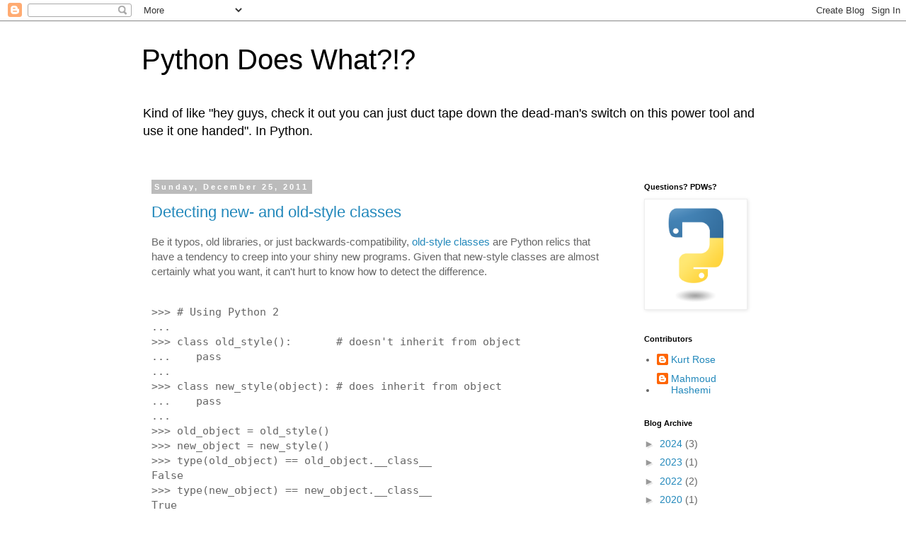

--- FILE ---
content_type: text/html; charset=UTF-8
request_url: https://www.pythondoeswhat.com/2011/
body_size: 26467
content:
<!DOCTYPE html>
<html class='v2' dir='ltr' lang='en' xmlns='http://www.w3.org/1999/xhtml' xmlns:b='http://www.google.com/2005/gml/b' xmlns:data='http://www.google.com/2005/gml/data' xmlns:expr='http://www.google.com/2005/gml/expr'>
<head>
<link href='https://www.blogger.com/static/v1/widgets/335934321-css_bundle_v2.css' rel='stylesheet' type='text/css'/>
<meta content='width=1100' name='viewport'/>
<meta content='text/html; charset=UTF-8' http-equiv='Content-Type'/>
<meta content='blogger' name='generator'/>
<link href='https://www.pythondoeswhat.com/favicon.ico' rel='icon' type='image/x-icon'/>
<link href='https://www.pythondoeswhat.com/2011/' rel='canonical'/>
<link rel="alternate" type="application/atom+xml" title="Python Does What?!? - Atom" href="https://www.pythondoeswhat.com/feeds/posts/default" />
<link rel="alternate" type="application/rss+xml" title="Python Does What?!? - RSS" href="https://www.pythondoeswhat.com/feeds/posts/default?alt=rss" />
<link rel="service.post" type="application/atom+xml" title="Python Does What?!? - Atom" href="https://www.blogger.com/feeds/3129355235412462878/posts/default" />
<!--Can't find substitution for tag [blog.ieCssRetrofitLinks]-->
<meta content='https://www.pythondoeswhat.com/2011/' property='og:url'/>
<meta content='Python Does What?!?' property='og:title'/>
<meta content='Kind of like &quot;hey guys, check it out you can just duct tape down the dead-man&#39;s switch on this power tool and use it one handed&quot;.  In Python.' property='og:description'/>
<title>Python Does What?!?: 2011</title>
<link crossorigin='anonymous' href='https://cdnjs.cloudflare.com/ajax/libs/highlight.js/11.3.1/styles/default.min.css' integrity='sha512-3xLMEigMNYLDJLAgaGlDSxpGykyb+nQnJBzbkQy2a0gyVKL2ZpNOPIj1rD8IPFaJbwAgId/atho1+LBpWu5DhA==' referrerpolicy='no-referrer' rel='stylesheet'/>
<script crossorigin='anonymous' integrity='sha512-Pbb8o120v5/hN/a6LjF4N4Lxou+xYZ0QcVF8J6TWhBbHmctQWd8O6xTDmHpE/91OjPzCk4JRoiJsexHYg4SotQ==' referrerpolicy='no-referrer' src='https://cdnjs.cloudflare.com/ajax/libs/highlight.js/11.3.1/highlight.min.js'></script>
<script>hljs.highlightAll();</script>
<style id='page-skin-1' type='text/css'><!--
/*
-----------------------------------------------
Blogger Template Style
Name:     Simple
Designer: Blogger
URL:      www.blogger.com
----------------------------------------------- */
/* Variable definitions
====================
<Variable name="keycolor" description="Main Color" type="color" default="#66bbdd"/>
<Group description="Page Text" selector="body">
<Variable name="body.font" description="Font" type="font"
default="normal normal 12px Arial, Tahoma, Helvetica, FreeSans, sans-serif"/>
<Variable name="body.text.color" description="Text Color" type="color" default="#222222"/>
</Group>
<Group description="Backgrounds" selector=".body-fauxcolumns-outer">
<Variable name="body.background.color" description="Outer Background" type="color" default="#66bbdd"/>
<Variable name="content.background.color" description="Main Background" type="color" default="#ffffff"/>
<Variable name="header.background.color" description="Header Background" type="color" default="transparent"/>
</Group>
<Group description="Links" selector=".main-outer">
<Variable name="link.color" description="Link Color" type="color" default="#2288bb"/>
<Variable name="link.visited.color" description="Visited Color" type="color" default="#888888"/>
<Variable name="link.hover.color" description="Hover Color" type="color" default="#33aaff"/>
</Group>
<Group description="Blog Title" selector=".header h1">
<Variable name="header.font" description="Font" type="font"
default="normal normal 60px Arial, Tahoma, Helvetica, FreeSans, sans-serif"/>
<Variable name="header.text.color" description="Title Color" type="color" default="#3399bb" />
</Group>
<Group description="Blog Description" selector=".header .description">
<Variable name="description.text.color" description="Description Color" type="color"
default="#777777" />
</Group>
<Group description="Tabs Text" selector=".tabs-inner .widget li a">
<Variable name="tabs.font" description="Font" type="font"
default="normal normal 14px Arial, Tahoma, Helvetica, FreeSans, sans-serif"/>
<Variable name="tabs.text.color" description="Text Color" type="color" default="#999999"/>
<Variable name="tabs.selected.text.color" description="Selected Color" type="color" default="#000000"/>
</Group>
<Group description="Tabs Background" selector=".tabs-outer .PageList">
<Variable name="tabs.background.color" description="Background Color" type="color" default="#f5f5f5"/>
<Variable name="tabs.selected.background.color" description="Selected Color" type="color" default="#eeeeee"/>
</Group>
<Group description="Post Title" selector="h3.post-title, .comments h4">
<Variable name="post.title.font" description="Font" type="font"
default="normal normal 22px Arial, Tahoma, Helvetica, FreeSans, sans-serif"/>
</Group>
<Group description="Date Header" selector=".date-header">
<Variable name="date.header.color" description="Text Color" type="color"
default="#666666"/>
<Variable name="date.header.background.color" description="Background Color" type="color"
default="transparent"/>
<Variable name="date.header.font" description="Text Font" type="font"
default="normal bold 11px Arial, Tahoma, Helvetica, FreeSans, sans-serif"/>
<Variable name="date.header.padding" description="Date Header Padding" type="string" default="inherit"/>
<Variable name="date.header.letterspacing" description="Date Header Letter Spacing" type="string" default="inherit"/>
<Variable name="date.header.margin" description="Date Header Margin" type="string" default="inherit"/>
</Group>
<Group description="Post Footer" selector=".post-footer">
<Variable name="post.footer.text.color" description="Text Color" type="color" default="#666666"/>
<Variable name="post.footer.background.color" description="Background Color" type="color"
default="#f9f9f9"/>
<Variable name="post.footer.border.color" description="Shadow Color" type="color" default="#eeeeee"/>
</Group>
<Group description="Gadgets" selector="h2">
<Variable name="widget.title.font" description="Title Font" type="font"
default="normal bold 11px Arial, Tahoma, Helvetica, FreeSans, sans-serif"/>
<Variable name="widget.title.text.color" description="Title Color" type="color" default="#000000"/>
<Variable name="widget.alternate.text.color" description="Alternate Color" type="color" default="#999999"/>
</Group>
<Group description="Images" selector=".main-inner">
<Variable name="image.background.color" description="Background Color" type="color" default="#ffffff"/>
<Variable name="image.border.color" description="Border Color" type="color" default="#eeeeee"/>
<Variable name="image.text.color" description="Caption Text Color" type="color" default="#666666"/>
</Group>
<Group description="Accents" selector=".content-inner">
<Variable name="body.rule.color" description="Separator Line Color" type="color" default="#eeeeee"/>
<Variable name="tabs.border.color" description="Tabs Border Color" type="color" default="transparent"/>
</Group>
<Variable name="body.background" description="Body Background" type="background"
color="#ffffff" default="$(color) none repeat scroll top left"/>
<Variable name="body.background.override" description="Body Background Override" type="string" default=""/>
<Variable name="body.background.gradient.cap" description="Body Gradient Cap" type="url"
default="url(https://resources.blogblog.com/blogblog/data/1kt/simple/gradients_light.png)"/>
<Variable name="body.background.gradient.tile" description="Body Gradient Tile" type="url"
default="url(https://resources.blogblog.com/blogblog/data/1kt/simple/body_gradient_tile_light.png)"/>
<Variable name="content.background.color.selector" description="Content Background Color Selector" type="string" default=".content-inner"/>
<Variable name="content.padding" description="Content Padding" type="length" default="10px" min="0" max="100px"/>
<Variable name="content.padding.horizontal" description="Content Horizontal Padding" type="length" default="10px" min="0" max="100px"/>
<Variable name="content.shadow.spread" description="Content Shadow Spread" type="length" default="40px" min="0" max="100px"/>
<Variable name="content.shadow.spread.webkit" description="Content Shadow Spread (WebKit)" type="length" default="5px" min="0" max="100px"/>
<Variable name="content.shadow.spread.ie" description="Content Shadow Spread (IE)" type="length" default="10px" min="0" max="100px"/>
<Variable name="main.border.width" description="Main Border Width" type="length" default="0" min="0" max="10px"/>
<Variable name="header.background.gradient" description="Header Gradient" type="url" default="none"/>
<Variable name="header.shadow.offset.left" description="Header Shadow Offset Left" type="length" default="-1px" min="-50px" max="50px"/>
<Variable name="header.shadow.offset.top" description="Header Shadow Offset Top" type="length" default="-1px" min="-50px" max="50px"/>
<Variable name="header.shadow.spread" description="Header Shadow Spread" type="length" default="1px" min="0" max="100px"/>
<Variable name="header.padding" description="Header Padding" type="length" default="30px" min="0" max="100px"/>
<Variable name="header.border.size" description="Header Border Size" type="length" default="1px" min="0" max="10px"/>
<Variable name="header.bottom.border.size" description="Header Bottom Border Size" type="length" default="1px" min="0" max="10px"/>
<Variable name="header.border.horizontalsize" description="Header Horizontal Border Size" type="length" default="0" min="0" max="10px"/>
<Variable name="description.text.size" description="Description Text Size" type="string" default="140%"/>
<Variable name="tabs.margin.top" description="Tabs Margin Top" type="length" default="0" min="0" max="100px"/>
<Variable name="tabs.margin.side" description="Tabs Side Margin" type="length" default="30px" min="0" max="100px"/>
<Variable name="tabs.background.gradient" description="Tabs Background Gradient" type="url"
default="url(https://resources.blogblog.com/blogblog/data/1kt/simple/gradients_light.png)"/>
<Variable name="tabs.border.width" description="Tabs Border Width" type="length" default="1px" min="0" max="10px"/>
<Variable name="tabs.bevel.border.width" description="Tabs Bevel Border Width" type="length" default="1px" min="0" max="10px"/>
<Variable name="post.margin.bottom" description="Post Bottom Margin" type="length" default="25px" min="0" max="100px"/>
<Variable name="image.border.small.size" description="Image Border Small Size" type="length" default="2px" min="0" max="10px"/>
<Variable name="image.border.large.size" description="Image Border Large Size" type="length" default="5px" min="0" max="10px"/>
<Variable name="page.width.selector" description="Page Width Selector" type="string" default=".region-inner"/>
<Variable name="page.width" description="Page Width" type="string" default="auto"/>
<Variable name="main.section.margin" description="Main Section Margin" type="length" default="15px" min="0" max="100px"/>
<Variable name="main.padding" description="Main Padding" type="length" default="15px" min="0" max="100px"/>
<Variable name="main.padding.top" description="Main Padding Top" type="length" default="30px" min="0" max="100px"/>
<Variable name="main.padding.bottom" description="Main Padding Bottom" type="length" default="30px" min="0" max="100px"/>
<Variable name="paging.background"
color="#ffffff"
description="Background of blog paging area" type="background"
default="transparent none no-repeat scroll top center"/>
<Variable name="footer.bevel" description="Bevel border length of footer" type="length" default="0" min="0" max="10px"/>
<Variable name="mobile.background.overlay" description="Mobile Background Overlay" type="string"
default="transparent none repeat scroll top left"/>
<Variable name="mobile.background.size" description="Mobile Background Size" type="string" default="auto"/>
<Variable name="mobile.button.color" description="Mobile Button Color" type="color" default="#ffffff" />
<Variable name="startSide" description="Side where text starts in blog language" type="automatic" default="left"/>
<Variable name="endSide" description="Side where text ends in blog language" type="automatic" default="right"/>
*/
/* Content
----------------------------------------------- */
body {
font: normal normal 14px 'Trebuchet MS', Trebuchet, Verdana, sans-serif;
color: #666666;
background: #ffffff none repeat scroll top left;
padding: 0 0 0 0;
}
html body .region-inner {
min-width: 0;
max-width: 100%;
width: auto;
}
h2 {
font-size: 22px;
}
a:link {
text-decoration:none;
color: #2288bb;
}
a:visited {
text-decoration:none;
color: #888888;
}
a:hover {
text-decoration:underline;
color: #33aaff;
}
.body-fauxcolumn-outer .fauxcolumn-inner {
background: transparent none repeat scroll top left;
_background-image: none;
}
.body-fauxcolumn-outer .cap-top {
position: absolute;
z-index: 1;
height: 400px;
width: 100%;
}
.body-fauxcolumn-outer .cap-top .cap-left {
width: 100%;
background: transparent none repeat-x scroll top left;
_background-image: none;
}
.content-outer {
-moz-box-shadow: 0 0 0 rgba(0, 0, 0, .15);
-webkit-box-shadow: 0 0 0 rgba(0, 0, 0, .15);
-goog-ms-box-shadow: 0 0 0 #333333;
box-shadow: 0 0 0 rgba(0, 0, 0, .15);
margin-bottom: 1px;
}
.content-inner {
padding: 10px 40px;
}
.content-inner {
background-color: #ffffff;
}
/* Header
----------------------------------------------- */
.header-outer {
background: transparent none repeat-x scroll 0 -400px;
_background-image: none;
}
.Header h1 {
font: normal normal 40px 'Trebuchet MS',Trebuchet,Verdana,sans-serif;
color: #000000;
text-shadow: 0 0 0 rgba(0, 0, 0, .2);
}
.Header h1 a {
color: #000000;
}
.Header .description {
font-size: 18px;
color: #000000;
}
.header-inner .Header .titlewrapper {
padding: 22px 0;
}
.header-inner .Header .descriptionwrapper {
padding: 0 0;
}
/* Tabs
----------------------------------------------- */
.tabs-inner .section:first-child {
border-top: 0 solid #dddddd;
}
.tabs-inner .section:first-child ul {
margin-top: -1px;
border-top: 1px solid #dddddd;
border-left: 1px solid #dddddd;
border-right: 1px solid #dddddd;
}
.tabs-inner .widget ul {
background: transparent none repeat-x scroll 0 -800px;
_background-image: none;
border-bottom: 1px solid #dddddd;
margin-top: 0;
margin-left: -30px;
margin-right: -30px;
}
.tabs-inner .widget li a {
display: inline-block;
padding: .6em 1em;
font: normal normal 14px 'Trebuchet MS', Trebuchet, Verdana, sans-serif;
color: #000000;
border-left: 1px solid #ffffff;
border-right: 1px solid #dddddd;
}
.tabs-inner .widget li:first-child a {
border-left: none;
}
.tabs-inner .widget li.selected a, .tabs-inner .widget li a:hover {
color: #000000;
background-color: #eeeeee;
text-decoration: none;
}
/* Columns
----------------------------------------------- */
.main-outer {
border-top: 0 solid transparent;
}
.fauxcolumn-left-outer .fauxcolumn-inner {
border-right: 1px solid transparent;
}
.fauxcolumn-right-outer .fauxcolumn-inner {
border-left: 1px solid transparent;
}
/* Headings
----------------------------------------------- */
div.widget > h2,
div.widget h2.title {
margin: 0 0 1em 0;
font: normal bold 11px 'Trebuchet MS',Trebuchet,Verdana,sans-serif;
color: #000000;
}
/* Widgets
----------------------------------------------- */
.widget .zippy {
color: #999999;
text-shadow: 2px 2px 1px rgba(0, 0, 0, .1);
}
.widget .popular-posts ul {
list-style: none;
}
/* Posts
----------------------------------------------- */
h2.date-header {
font: normal bold 11px Arial, Tahoma, Helvetica, FreeSans, sans-serif;
}
.date-header span {
background-color: #bbbbbb;
color: #ffffff;
padding: 0.4em;
letter-spacing: 3px;
margin: inherit;
}
.main-inner {
padding-top: 35px;
padding-bottom: 65px;
}
.main-inner .column-center-inner {
padding: 0 0;
}
.main-inner .column-center-inner .section {
margin: 0 1em;
}
.post {
margin: 0 0 45px 0;
}
h3.post-title, .comments h4 {
font: normal normal 22px 'Trebuchet MS',Trebuchet,Verdana,sans-serif;
margin: .75em 0 0;
}
.post-body {
font-size: 110%;
line-height: 1.4;
position: relative;
}
.post-body img, .post-body .tr-caption-container, .Profile img, .Image img,
.BlogList .item-thumbnail img {
padding: 2px;
background: #ffffff;
border: 1px solid #eeeeee;
-moz-box-shadow: 1px 1px 5px rgba(0, 0, 0, .1);
-webkit-box-shadow: 1px 1px 5px rgba(0, 0, 0, .1);
box-shadow: 1px 1px 5px rgba(0, 0, 0, .1);
}
.post-body img, .post-body .tr-caption-container {
padding: 5px;
}
.post-body .tr-caption-container {
color: #666666;
}
.post-body .tr-caption-container img {
padding: 0;
background: transparent;
border: none;
-moz-box-shadow: 0 0 0 rgba(0, 0, 0, .1);
-webkit-box-shadow: 0 0 0 rgba(0, 0, 0, .1);
box-shadow: 0 0 0 rgba(0, 0, 0, .1);
}
.post-header {
margin: 0 0 1.5em;
line-height: 1.6;
font-size: 90%;
}
.post-footer {
margin: 20px -2px 0;
padding: 5px 10px;
color: #666666;
background-color: #eeeeee;
border-bottom: 1px solid #eeeeee;
line-height: 1.6;
font-size: 90%;
}
#comments .comment-author {
padding-top: 1.5em;
border-top: 1px solid transparent;
background-position: 0 1.5em;
}
#comments .comment-author:first-child {
padding-top: 0;
border-top: none;
}
.avatar-image-container {
margin: .2em 0 0;
}
#comments .avatar-image-container img {
border: 1px solid #eeeeee;
}
/* Comments
----------------------------------------------- */
.comments .comments-content .icon.blog-author {
background-repeat: no-repeat;
background-image: url([data-uri]);
}
.comments .comments-content .loadmore a {
border-top: 1px solid #999999;
border-bottom: 1px solid #999999;
}
.comments .comment-thread.inline-thread {
background-color: #eeeeee;
}
.comments .continue {
border-top: 2px solid #999999;
}
/* Accents
---------------------------------------------- */
.section-columns td.columns-cell {
border-left: 1px solid transparent;
}
.blog-pager {
background: transparent url(//www.blogblog.com/1kt/simple/paging_dot.png) repeat-x scroll top center;
}
.blog-pager-older-link, .home-link,
.blog-pager-newer-link {
background-color: #ffffff;
padding: 5px;
}
.footer-outer {
border-top: 1px dashed #bbbbbb;
}
/* Mobile
----------------------------------------------- */
body.mobile  {
background-size: auto;
}
.mobile .body-fauxcolumn-outer {
background: transparent none repeat scroll top left;
}
.mobile .body-fauxcolumn-outer .cap-top {
background-size: 100% auto;
}
.mobile .content-outer {
-webkit-box-shadow: 0 0 3px rgba(0, 0, 0, .15);
box-shadow: 0 0 3px rgba(0, 0, 0, .15);
}
.mobile .tabs-inner .widget ul {
margin-left: 0;
margin-right: 0;
}
.mobile .post {
margin: 0;
}
.mobile .main-inner .column-center-inner .section {
margin: 0;
}
.mobile .date-header span {
padding: 0.1em 10px;
margin: 0 -10px;
}
.mobile h3.post-title {
margin: 0;
}
.mobile .blog-pager {
background: transparent none no-repeat scroll top center;
}
.mobile .footer-outer {
border-top: none;
}
.mobile .main-inner, .mobile .footer-inner {
background-color: #ffffff;
}
.mobile-index-contents {
color: #666666;
}
.mobile-link-button {
background-color: #2288bb;
}
.mobile-link-button a:link, .mobile-link-button a:visited {
color: #ffffff;
}
.mobile .tabs-inner .section:first-child {
border-top: none;
}
.mobile .tabs-inner .PageList .widget-content {
background-color: #eeeeee;
color: #000000;
border-top: 1px solid #dddddd;
border-bottom: 1px solid #dddddd;
}
.mobile .tabs-inner .PageList .widget-content .pagelist-arrow {
border-left: 1px solid #dddddd;
}

--></style>
<style id='template-skin-1' type='text/css'><!--
body {
min-width: 960px;
}
.content-outer, .content-fauxcolumn-outer, .region-inner {
min-width: 960px;
max-width: 960px;
_width: 960px;
}
.main-inner .columns {
padding-left: 0px;
padding-right: 200px;
}
.main-inner .fauxcolumn-center-outer {
left: 0px;
right: 200px;
/* IE6 does not respect left and right together */
_width: expression(this.parentNode.offsetWidth -
parseInt("0px") -
parseInt("200px") + 'px');
}
.main-inner .fauxcolumn-left-outer {
width: 0px;
}
.main-inner .fauxcolumn-right-outer {
width: 200px;
}
.main-inner .column-left-outer {
width: 0px;
right: 100%;
margin-left: -0px;
}
.main-inner .column-right-outer {
width: 200px;
margin-right: -200px;
}
#layout {
min-width: 0;
}
#layout .content-outer {
min-width: 0;
width: 800px;
}
#layout .region-inner {
min-width: 0;
width: auto;
}
body#layout div.add_widget {
padding: 8px;
}
body#layout div.add_widget a {
margin-left: 32px;
}
--></style>
<link href='https://www.blogger.com/dyn-css/authorization.css?targetBlogID=3129355235412462878&amp;zx=671ab62e-4341-4d93-85a2-5abedac7d520' media='none' onload='if(media!=&#39;all&#39;)media=&#39;all&#39;' rel='stylesheet'/><noscript><link href='https://www.blogger.com/dyn-css/authorization.css?targetBlogID=3129355235412462878&amp;zx=671ab62e-4341-4d93-85a2-5abedac7d520' rel='stylesheet'/></noscript>
<meta name='google-adsense-platform-account' content='ca-host-pub-1556223355139109'/>
<meta name='google-adsense-platform-domain' content='blogspot.com'/>

<link rel="stylesheet" href="https://fonts.googleapis.com/css2?display=swap&family=Roboto+Mono"></head>
<body class='loading'>
<div class='navbar section' id='navbar' name='Navbar'><div class='widget Navbar' data-version='1' id='Navbar1'><script type="text/javascript">
    function setAttributeOnload(object, attribute, val) {
      if(window.addEventListener) {
        window.addEventListener('load',
          function(){ object[attribute] = val; }, false);
      } else {
        window.attachEvent('onload', function(){ object[attribute] = val; });
      }
    }
  </script>
<div id="navbar-iframe-container"></div>
<script type="text/javascript" src="https://apis.google.com/js/platform.js"></script>
<script type="text/javascript">
      gapi.load("gapi.iframes:gapi.iframes.style.bubble", function() {
        if (gapi.iframes && gapi.iframes.getContext) {
          gapi.iframes.getContext().openChild({
              url: 'https://www.blogger.com/navbar/3129355235412462878?origin\x3dhttps://www.pythondoeswhat.com',
              where: document.getElementById("navbar-iframe-container"),
              id: "navbar-iframe"
          });
        }
      });
    </script><script type="text/javascript">
(function() {
var script = document.createElement('script');
script.type = 'text/javascript';
script.src = '//pagead2.googlesyndication.com/pagead/js/google_top_exp.js';
var head = document.getElementsByTagName('head')[0];
if (head) {
head.appendChild(script);
}})();
</script>
</div></div>
<div class='body-fauxcolumns'>
<div class='fauxcolumn-outer body-fauxcolumn-outer'>
<div class='cap-top'>
<div class='cap-left'></div>
<div class='cap-right'></div>
</div>
<div class='fauxborder-left'>
<div class='fauxborder-right'></div>
<div class='fauxcolumn-inner'>
</div>
</div>
<div class='cap-bottom'>
<div class='cap-left'></div>
<div class='cap-right'></div>
</div>
</div>
</div>
<div class='content'>
<div class='content-fauxcolumns'>
<div class='fauxcolumn-outer content-fauxcolumn-outer'>
<div class='cap-top'>
<div class='cap-left'></div>
<div class='cap-right'></div>
</div>
<div class='fauxborder-left'>
<div class='fauxborder-right'></div>
<div class='fauxcolumn-inner'>
</div>
</div>
<div class='cap-bottom'>
<div class='cap-left'></div>
<div class='cap-right'></div>
</div>
</div>
</div>
<div class='content-outer'>
<div class='content-cap-top cap-top'>
<div class='cap-left'></div>
<div class='cap-right'></div>
</div>
<div class='fauxborder-left content-fauxborder-left'>
<div class='fauxborder-right content-fauxborder-right'></div>
<div class='content-inner'>
<header>
<div class='header-outer'>
<div class='header-cap-top cap-top'>
<div class='cap-left'></div>
<div class='cap-right'></div>
</div>
<div class='fauxborder-left header-fauxborder-left'>
<div class='fauxborder-right header-fauxborder-right'></div>
<div class='region-inner header-inner'>
<div class='header section' id='header' name='Header'><div class='widget Header' data-version='1' id='Header1'>
<div id='header-inner'>
<div class='titlewrapper'>
<h1 class='title'>
<a href='https://www.pythondoeswhat.com/'>
Python Does What?!?
</a>
</h1>
</div>
<div class='descriptionwrapper'>
<p class='description'><span>Kind of like "hey guys, check it out you can just duct tape down the dead-man's switch on this power tool and use it one handed".  In Python.</span></p>
</div>
</div>
</div></div>
</div>
</div>
<div class='header-cap-bottom cap-bottom'>
<div class='cap-left'></div>
<div class='cap-right'></div>
</div>
</div>
</header>
<div class='tabs-outer'>
<div class='tabs-cap-top cap-top'>
<div class='cap-left'></div>
<div class='cap-right'></div>
</div>
<div class='fauxborder-left tabs-fauxborder-left'>
<div class='fauxborder-right tabs-fauxborder-right'></div>
<div class='region-inner tabs-inner'>
<div class='tabs no-items section' id='crosscol' name='Cross-Column'></div>
<div class='tabs no-items section' id='crosscol-overflow' name='Cross-Column 2'></div>
</div>
</div>
<div class='tabs-cap-bottom cap-bottom'>
<div class='cap-left'></div>
<div class='cap-right'></div>
</div>
</div>
<div class='main-outer'>
<div class='main-cap-top cap-top'>
<div class='cap-left'></div>
<div class='cap-right'></div>
</div>
<div class='fauxborder-left main-fauxborder-left'>
<div class='fauxborder-right main-fauxborder-right'></div>
<div class='region-inner main-inner'>
<div class='columns fauxcolumns'>
<div class='fauxcolumn-outer fauxcolumn-center-outer'>
<div class='cap-top'>
<div class='cap-left'></div>
<div class='cap-right'></div>
</div>
<div class='fauxborder-left'>
<div class='fauxborder-right'></div>
<div class='fauxcolumn-inner'>
</div>
</div>
<div class='cap-bottom'>
<div class='cap-left'></div>
<div class='cap-right'></div>
</div>
</div>
<div class='fauxcolumn-outer fauxcolumn-left-outer'>
<div class='cap-top'>
<div class='cap-left'></div>
<div class='cap-right'></div>
</div>
<div class='fauxborder-left'>
<div class='fauxborder-right'></div>
<div class='fauxcolumn-inner'>
</div>
</div>
<div class='cap-bottom'>
<div class='cap-left'></div>
<div class='cap-right'></div>
</div>
</div>
<div class='fauxcolumn-outer fauxcolumn-right-outer'>
<div class='cap-top'>
<div class='cap-left'></div>
<div class='cap-right'></div>
</div>
<div class='fauxborder-left'>
<div class='fauxborder-right'></div>
<div class='fauxcolumn-inner'>
</div>
</div>
<div class='cap-bottom'>
<div class='cap-left'></div>
<div class='cap-right'></div>
</div>
</div>
<!-- corrects IE6 width calculation -->
<div class='columns-inner'>
<div class='column-center-outer'>
<div class='column-center-inner'>
<div class='main section' id='main' name='Main'><div class='widget Blog' data-version='1' id='Blog1'>
<div class='blog-posts hfeed'>

          <div class="date-outer">
        
<h2 class='date-header'><span>Sunday, December 25, 2011</span></h2>

          <div class="date-posts">
        
<div class='post-outer'>
<div class='post hentry uncustomized-post-template' itemprop='blogPost' itemscope='itemscope' itemtype='http://schema.org/BlogPosting'>
<meta content='3129355235412462878' itemprop='blogId'/>
<meta content='8441372020096681631' itemprop='postId'/>
<a name='8441372020096681631'></a>
<h3 class='post-title entry-title' itemprop='name'>
<a href='https://www.pythondoeswhat.com/2011/12/detecting-new-and-old-style-classes.html'>Detecting new- and old-style classes</a>
</h3>
<div class='post-header'>
<div class='post-header-line-1'></div>
</div>
<div class='post-body entry-content' id='post-body-8441372020096681631' itemprop='description articleBody'>
Be it typos, old libraries, or just backwards-compatibility, <a href="http://docs.python.org/release/2.5.2/ref/node33.html">old-style classes</a> are Python relics that have a tendency to creep into your shiny new programs. Given that new-style classes are almost certainly what you want, it can't hurt to know how to detect the difference.<br /><pre><br />>>> # Using Python 2<br />...<br />>>> class old_style():       # doesn't inherit from object<br />...    pass<br />...<br />>>> class new_style(object): # does inherit from object<br />...    pass<br />...<br />>>> old_object = old_style()<br />>>> new_object = new_style()<br />>>> type(old_object) == old_object.__class__<br />False<br />>>> type(new_object) == new_object.__class__<br />True<br /></pre><br /><br />For the inquisitive, new-style classes unified the concept of <code>class</code> and <code>type</code> in Python 2.2. For a complete description, check out <a href="http://www.python.org/download/releases/2.2.3/descrintro/">Guido's essay on the topic</a>, circa 2002.<br /><br />Merry Guido-mas, and may you only find new-style classes under your <a href="http://docs.python.org/library/ast.html">AST</a>.
<div style='clear: both;'></div>
</div>
<div class='post-footer'>
<div class='post-footer-line post-footer-line-1'>
<span class='post-author vcard'>
Posted by
<span class='fn' itemprop='author' itemscope='itemscope' itemtype='http://schema.org/Person'>
<meta content='https://www.blogger.com/profile/00508211997310717378' itemprop='url'/>
<a class='g-profile' href='https://www.blogger.com/profile/00508211997310717378' rel='author' title='author profile'>
<span itemprop='name'>Mahmoud Hashemi</span>
</a>
</span>
</span>
<span class='post-timestamp'>
at
<meta content='https://www.pythondoeswhat.com/2011/12/detecting-new-and-old-style-classes.html' itemprop='url'/>
<a class='timestamp-link' href='https://www.pythondoeswhat.com/2011/12/detecting-new-and-old-style-classes.html' rel='bookmark' title='permanent link'><abbr class='published' itemprop='datePublished' title='2011-12-25T04:12:00-08:00'>4:12&#8239;AM</abbr></a>
</span>
<span class='post-comment-link'>
<a class='comment-link' href='https://www.pythondoeswhat.com/2011/12/detecting-new-and-old-style-classes.html#comment-form' onclick=''>
1 comment:
  </a>
</span>
<span class='post-icons'>
<span class='item-control blog-admin pid-875424978'>
<a href='https://www.blogger.com/post-edit.g?blogID=3129355235412462878&postID=8441372020096681631&from=pencil' title='Edit Post'>
<img alt='' class='icon-action' height='18' src='https://resources.blogblog.com/img/icon18_edit_allbkg.gif' width='18'/>
</a>
</span>
</span>
<div class='post-share-buttons goog-inline-block'>
<a class='goog-inline-block share-button sb-email' href='https://www.blogger.com/share-post.g?blogID=3129355235412462878&postID=8441372020096681631&target=email' target='_blank' title='Email This'><span class='share-button-link-text'>Email This</span></a><a class='goog-inline-block share-button sb-blog' href='https://www.blogger.com/share-post.g?blogID=3129355235412462878&postID=8441372020096681631&target=blog' onclick='window.open(this.href, "_blank", "height=270,width=475"); return false;' target='_blank' title='BlogThis!'><span class='share-button-link-text'>BlogThis!</span></a><a class='goog-inline-block share-button sb-twitter' href='https://www.blogger.com/share-post.g?blogID=3129355235412462878&postID=8441372020096681631&target=twitter' target='_blank' title='Share to X'><span class='share-button-link-text'>Share to X</span></a><a class='goog-inline-block share-button sb-facebook' href='https://www.blogger.com/share-post.g?blogID=3129355235412462878&postID=8441372020096681631&target=facebook' onclick='window.open(this.href, "_blank", "height=430,width=640"); return false;' target='_blank' title='Share to Facebook'><span class='share-button-link-text'>Share to Facebook</span></a><a class='goog-inline-block share-button sb-pinterest' href='https://www.blogger.com/share-post.g?blogID=3129355235412462878&postID=8441372020096681631&target=pinterest' target='_blank' title='Share to Pinterest'><span class='share-button-link-text'>Share to Pinterest</span></a>
</div>
</div>
<div class='post-footer-line post-footer-line-2'>
<span class='post-labels'>
Labels:
<a href='https://www.pythondoeswhat.com/search/label/classes' rel='tag'>classes</a>,
<a href='https://www.pythondoeswhat.com/search/label/new-style' rel='tag'>new-style</a>,
<a href='https://www.pythondoeswhat.com/search/label/old-style' rel='tag'>old-style</a>,
<a href='https://www.pythondoeswhat.com/search/label/python' rel='tag'>python</a>
</span>
</div>
<div class='post-footer-line post-footer-line-3'>
<span class='post-location'>
</span>
</div>
</div>
</div>
</div>

          </div></div>
        

          <div class="date-outer">
        
<h2 class='date-header'><span>Thursday, December 22, 2011</span></h2>

          <div class="date-posts">
        
<div class='post-outer'>
<div class='post hentry uncustomized-post-template' itemprop='blogPost' itemscope='itemscope' itemtype='http://schema.org/BlogPosting'>
<meta content='3129355235412462878' itemprop='blogId'/>
<meta content='6390499879565228681' itemprop='postId'/>
<a name='6390499879565228681'></a>
<h3 class='post-title entry-title' itemprop='name'>
<a href='https://www.pythondoeswhat.com/2011/12/easily-import-dynamically-created.html'>Easily import a dynamically created module</a>
</h3>
<div class='post-header'>
<div class='post-header-line-1'></div>
</div>
<div class='post-body entry-content' id='post-body-6390499879565228681' itemprop='description articleBody'>
Python modules are typically Python source files that are used like simple namespaces for variables. Take this simple module:<br /><br /><b>mod.py</b>:<pre><br />x = "Hi, I'm a module variable."<br /></pre><br />Provided mod.py is on the import path (which usually includes the current working directory), you can run Python and see:<br /><pre><br />>>> import mod<br />>>> print mod.x<br />"Hi, I'm a module variable."<br /></pre><br /><br />Of course, this is Python and Python modules are objects of type 'module'. You can dynamically create an object of this type easily enough:<br /><pre><br />>>> from types import ModuleType<br />>>> mymodule = ModuleType('mymodule')<br />>>> mymodule.x = "Hi, I'm in a dynamically-created module."<br />>>> print mymodule.x<br />"Hi, I'm in a dynamically-created module."<br /></pre><br />Pretty much what you'd expect. ModuleType is the same thing you'd get back from <code>import sys; type(sys)</code>. <a href="http://hg.python.org/cpython/file/2.7/Lib/types.py">That's actually what the types module uses</a>. <br /><br />But, you can't <code>import mymodule</code> because it's not a real, source-based module on the import path. If you want other Pythonauts to be able to use standard import syntax to import your dynamic module, a little more trickery is involved.<br /><br /><b>dynmod.py</b>:<br /><pre><br />import sys<br />from types import ModuleType<br /><br />not_present = "Hi, I was masked by the dynamic module."<br /><br />dm = ModuleType(__name__)<br />dm.x = 5<br /><br />sys.modules[__name__] = dm<br /></pre><br /><br />If you're doing this you probably already know, but <code>__name__</code> is just a string containing the name of the current module, based on the filename (<code>'dynmod'</code>). Using <code>__name__</code> just keeps things a bit more consistent.<br /><br />Now, look what happens when you import <code>dynmod</code>:<br /><pre><br />>>> import dynmod<br />>>> dynmod.x<br />5<br />>>> dynmod.not_present<br />Traceback (most recent call last):<br />  File "<stdin>", line 1, in <module><br />AttributeError: 'module' object has no attribute 'not_present'<br />>>> dir(dynmod)<br />['__doc__', '__name__', 'x']<br /></pre><br /><br />All the normal <code>import</code> syntax should work, including <code>from dynmod import x</code>, even though the module isn't strictly what's in the source file.<br /><br />The dynamic behavior is only executed once, on initial import. When imported, Python modules create a name->module_object entry in the <code>sys.modules</code> dictionary. From then on, if the module name is found in <code>sys.modules</code>, the associated module object is used. That's how normal modules work, and that's how we want our dynamic module to work, too.<br /><br />The key here is that the <code>sys.modules</code> entry seems to be created before the module code is run, allowing the module code to modify its own entry. Be careful with this, because Python's import system has some complex locking behavior that can make certain manipulations not work:<br /><br /><b>dynmod_broken.py</b>:<br /><pre><br /># Breaks some import locks or something<br />import sys<br />from types import ModuleType<br /><br />not_present = "masked"<br /><br />sys.modules[__name__]   = ModuleType(__name__)<br />sys.modules[__name__].x = 5<br /></pre><br /><i>(In fact, according to my testing, this left every single variable in the namespace set to <code>None</code>. Pretty <acronym title="Python Does What?!?">PDW</acronym>, if you ask me.)</i><br /><br />If that's not interesting enough for you, then stay tuned for the follow-up post on more advanced dynamic modules where we show you how to use modules' simple and familiar nature to do your darkest biddings.<br /><br /><i>(Note: if you're looking for the right way to simply mask certain variables, consider using <code>__all__</code>. Also, you could probably do more fancy things with <a href="http://www.python.org/dev/peps/pep-0302/">Import Hooks</a>, but this is tested to work on Python 2.7 and 3.1, so maybe keep it simple, if simple's all you need.)</i>
<div style='clear: both;'></div>
</div>
<div class='post-footer'>
<div class='post-footer-line post-footer-line-1'>
<span class='post-author vcard'>
Posted by
<span class='fn' itemprop='author' itemscope='itemscope' itemtype='http://schema.org/Person'>
<meta content='https://www.blogger.com/profile/00508211997310717378' itemprop='url'/>
<a class='g-profile' href='https://www.blogger.com/profile/00508211997310717378' rel='author' title='author profile'>
<span itemprop='name'>Mahmoud Hashemi</span>
</a>
</span>
</span>
<span class='post-timestamp'>
at
<meta content='https://www.pythondoeswhat.com/2011/12/easily-import-dynamically-created.html' itemprop='url'/>
<a class='timestamp-link' href='https://www.pythondoeswhat.com/2011/12/easily-import-dynamically-created.html' rel='bookmark' title='permanent link'><abbr class='published' itemprop='datePublished' title='2011-12-22T02:30:00-08:00'>2:30&#8239;AM</abbr></a>
</span>
<span class='post-comment-link'>
<a class='comment-link' href='https://www.pythondoeswhat.com/2011/12/easily-import-dynamically-created.html#comment-form' onclick=''>
11 comments:
  </a>
</span>
<span class='post-icons'>
<span class='item-control blog-admin pid-875424978'>
<a href='https://www.blogger.com/post-edit.g?blogID=3129355235412462878&postID=6390499879565228681&from=pencil' title='Edit Post'>
<img alt='' class='icon-action' height='18' src='https://resources.blogblog.com/img/icon18_edit_allbkg.gif' width='18'/>
</a>
</span>
</span>
<div class='post-share-buttons goog-inline-block'>
<a class='goog-inline-block share-button sb-email' href='https://www.blogger.com/share-post.g?blogID=3129355235412462878&postID=6390499879565228681&target=email' target='_blank' title='Email This'><span class='share-button-link-text'>Email This</span></a><a class='goog-inline-block share-button sb-blog' href='https://www.blogger.com/share-post.g?blogID=3129355235412462878&postID=6390499879565228681&target=blog' onclick='window.open(this.href, "_blank", "height=270,width=475"); return false;' target='_blank' title='BlogThis!'><span class='share-button-link-text'>BlogThis!</span></a><a class='goog-inline-block share-button sb-twitter' href='https://www.blogger.com/share-post.g?blogID=3129355235412462878&postID=6390499879565228681&target=twitter' target='_blank' title='Share to X'><span class='share-button-link-text'>Share to X</span></a><a class='goog-inline-block share-button sb-facebook' href='https://www.blogger.com/share-post.g?blogID=3129355235412462878&postID=6390499879565228681&target=facebook' onclick='window.open(this.href, "_blank", "height=430,width=640"); return false;' target='_blank' title='Share to Facebook'><span class='share-button-link-text'>Share to Facebook</span></a><a class='goog-inline-block share-button sb-pinterest' href='https://www.blogger.com/share-post.g?blogID=3129355235412462878&postID=6390499879565228681&target=pinterest' target='_blank' title='Share to Pinterest'><span class='share-button-link-text'>Share to Pinterest</span></a>
</div>
</div>
<div class='post-footer-line post-footer-line-2'>
<span class='post-labels'>
Labels:
<a href='https://www.pythondoeswhat.com/search/label/import' rel='tag'>import</a>,
<a href='https://www.pythondoeswhat.com/search/label/module' rel='tag'>module</a>,
<a href='https://www.pythondoeswhat.com/search/label/python' rel='tag'>python</a>
</span>
</div>
<div class='post-footer-line post-footer-line-3'>
<span class='post-location'>
</span>
</div>
</div>
</div>
</div>

          </div></div>
        

          <div class="date-outer">
        
<h2 class='date-header'><span>Tuesday, December 13, 2011</span></h2>

          <div class="date-posts">
        
<div class='post-outer'>
<div class='post hentry uncustomized-post-template' itemprop='blogPost' itemscope='itemscope' itemtype='http://schema.org/BlogPosting'>
<meta content='3129355235412462878' itemprop='blogId'/>
<meta content='3861931751313742186' itemprop='postId'/>
<a name='3861931751313742186'></a>
<h3 class='post-title entry-title' itemprop='name'>
<a href='https://www.pythondoeswhat.com/2011/12/when-is-no-op-not-no-op.html'>when is a no-op not a no-op?</a>
</h3>
<div class='post-header'>
<div class='post-header-line-1'></div>
</div>
<div class='post-body entry-content' id='post-body-3861931751313742186' itemprop='description articleBody'>
When is a = a not a no-op? &nbsp;When a is a class variable accessed through self.a. &nbsp;May be useful when you want a dynamic initializer for your instances on your class. &nbsp;For example, a property like time_created.<div><br />
</div><div><div><span class="Apple-style-span" style="font-family: 'Courier New', Courier, monospace;">&gt;&gt;&gt; class A(object):</span></div><div><span class="Apple-style-span" style="font-family: 'Courier New', Courier, monospace;">... &nbsp; &nbsp;w = 4</span></div><div><span class="Apple-style-span" style="font-family: 'Courier New', Courier, monospace;">... &nbsp; &nbsp;def __init__(self):</span></div><div><span class="Apple-style-span" style="font-family: 'Courier New', Courier, monospace;">... &nbsp; &nbsp; &nbsp; self.w = self.w</span></div><div><span class="Apple-style-span" style="font-family: 'Courier New', Courier, monospace;">...</span></div><div><span class="Apple-style-span" style="font-family: 'Courier New', Courier, monospace;">&gt;&gt;&gt; A()</span></div><div><span class="Apple-style-span" style="font-family: 'Courier New', Courier, monospace;">&lt;__main__.A object at 0x00DAE770&gt;</span></div><div><span class="Apple-style-span" style="font-family: 'Courier New', Courier, monospace;">&gt;&gt;&gt; A().__dict__</span></div><div><span class="Apple-style-span" style="font-family: 'Courier New', Courier, monospace;">{'w': 4}</span></div><div><span class="Apple-style-span" style="font-family: 'Courier New', Courier, monospace;">&gt;&gt;&gt; a = A()</span></div><div><span class="Apple-style-span" style="font-family: 'Courier New', Courier, monospace;">&gt;&gt;&gt; a.__dict__</span></div><div><span class="Apple-style-span" style="font-family: 'Courier New', Courier, monospace;">{'w': 4}</span></div><div><span class="Apple-style-span" style="font-family: 'Courier New', Courier, monospace;">&gt;&gt;&gt; a.w = 5</span></div><div><span class="Apple-style-span" style="font-family: 'Courier New', Courier, monospace;">&gt;&gt;&gt; A.w</span></div><div><span class="Apple-style-span" style="font-family: 'Courier New', Courier, monospace;">4</span></div><div><span class="Apple-style-span" style="font-family: 'Courier New', Courier, monospace;">&gt;&gt;&gt; a.w</span></div><div><span class="Apple-style-span" style="font-family: 'Courier New', Courier, monospace;">5</span></div></div>
<div style='clear: both;'></div>
</div>
<div class='post-footer'>
<div class='post-footer-line post-footer-line-1'>
<span class='post-author vcard'>
Posted by
<span class='fn' itemprop='author' itemscope='itemscope' itemtype='http://schema.org/Person'>
<meta content='https://www.blogger.com/profile/11161604109056835253' itemprop='url'/>
<a class='g-profile' href='https://www.blogger.com/profile/11161604109056835253' rel='author' title='author profile'>
<span itemprop='name'>Kurt Rose</span>
</a>
</span>
</span>
<span class='post-timestamp'>
at
<meta content='https://www.pythondoeswhat.com/2011/12/when-is-no-op-not-no-op.html' itemprop='url'/>
<a class='timestamp-link' href='https://www.pythondoeswhat.com/2011/12/when-is-no-op-not-no-op.html' rel='bookmark' title='permanent link'><abbr class='published' itemprop='datePublished' title='2011-12-13T14:59:00-08:00'>2:59&#8239;PM</abbr></a>
</span>
<span class='post-comment-link'>
<a class='comment-link' href='https://www.pythondoeswhat.com/2011/12/when-is-no-op-not-no-op.html#comment-form' onclick=''>
1 comment:
  </a>
</span>
<span class='post-icons'>
<span class='item-control blog-admin pid-1344189388'>
<a href='https://www.blogger.com/post-edit.g?blogID=3129355235412462878&postID=3861931751313742186&from=pencil' title='Edit Post'>
<img alt='' class='icon-action' height='18' src='https://resources.blogblog.com/img/icon18_edit_allbkg.gif' width='18'/>
</a>
</span>
</span>
<div class='post-share-buttons goog-inline-block'>
<a class='goog-inline-block share-button sb-email' href='https://www.blogger.com/share-post.g?blogID=3129355235412462878&postID=3861931751313742186&target=email' target='_blank' title='Email This'><span class='share-button-link-text'>Email This</span></a><a class='goog-inline-block share-button sb-blog' href='https://www.blogger.com/share-post.g?blogID=3129355235412462878&postID=3861931751313742186&target=blog' onclick='window.open(this.href, "_blank", "height=270,width=475"); return false;' target='_blank' title='BlogThis!'><span class='share-button-link-text'>BlogThis!</span></a><a class='goog-inline-block share-button sb-twitter' href='https://www.blogger.com/share-post.g?blogID=3129355235412462878&postID=3861931751313742186&target=twitter' target='_blank' title='Share to X'><span class='share-button-link-text'>Share to X</span></a><a class='goog-inline-block share-button sb-facebook' href='https://www.blogger.com/share-post.g?blogID=3129355235412462878&postID=3861931751313742186&target=facebook' onclick='window.open(this.href, "_blank", "height=430,width=640"); return false;' target='_blank' title='Share to Facebook'><span class='share-button-link-text'>Share to Facebook</span></a><a class='goog-inline-block share-button sb-pinterest' href='https://www.blogger.com/share-post.g?blogID=3129355235412462878&postID=3861931751313742186&target=pinterest' target='_blank' title='Share to Pinterest'><span class='share-button-link-text'>Share to Pinterest</span></a>
</div>
</div>
<div class='post-footer-line post-footer-line-2'>
<span class='post-labels'>
</span>
</div>
<div class='post-footer-line post-footer-line-3'>
<span class='post-location'>
</span>
</div>
</div>
</div>
</div>

          </div></div>
        

          <div class="date-outer">
        
<h2 class='date-header'><span>Monday, November 21, 2011</span></h2>

          <div class="date-posts">
        
<div class='post-outer'>
<div class='post hentry uncustomized-post-template' itemprop='blogPost' itemscope='itemscope' itemtype='http://schema.org/BlogPosting'>
<meta content='3129355235412462878' itemprop='blogId'/>
<meta content='165920616986249953' itemprop='postId'/>
<a name='165920616986249953'></a>
<h3 class='post-title entry-title' itemprop='name'>
<a href='https://www.pythondoeswhat.com/2011/11/metaclass-depth-call-depth.html'>metaclass depth > call depth</a>
</h3>
<div class='post-header'>
<div class='post-header-line-1'></div>
</div>
<div class='post-body entry-content' id='post-body-165920616986249953' itemprop='description articleBody'>
How far deep can a metaclass tree go?<br />
type(A) = B, type(B) = C, type(C) = D...?<br />
Can it go further than the function call depth?<br />
<br />
<div style="background-color: white;"><span class="Apple-style-span" style="font-family: 'Courier New', Courier, monospace;">def tower(n=100, sofar=type):</span></div><div style="background-color: white;"><span class="Apple-style-span" style="font-family: 'Courier New', Courier, monospace;">&nbsp; &nbsp;class next(sofar):</span></div><div style="background-color: white;"><span class="Apple-style-span" style="font-family: 'Courier New', Courier, monospace;">&nbsp; &nbsp; &nbsp; __metaclass__ = sofar</span></div><div style="background-color: white;"><span class="Apple-style-span" style="font-family: 'Courier New', Courier, monospace;">&nbsp; &nbsp;return tower(n-1, next)</span></div><div style="background-color: white;"><br />
</div><div style="background-color: white;"><div><span class="Apple-style-span" style="font-family: 'Courier New', Courier, monospace;">&gt;&gt;&gt; tower(997)</span></div><div><span class="Apple-style-span" style="font-family: 'Courier New', Courier, monospace;">&lt;class '__main__.sofar'&gt;</span></div><div><span class="Apple-style-span" style="font-family: 'Courier New', Courier, monospace;">&gt;&gt;&gt; tower(998)</span></div><div><span class="Apple-style-span" style="font-family: 'Courier New', Courier, monospace;">#...</span></div><div><div><span class="Apple-style-span" style="font-family: 'Courier New', Courier, monospace;">&nbsp; File "&lt;stdin&gt;", line 3, in tower</span></div><div><span class="Apple-style-span" style="font-family: 'Courier New', Courier, monospace;">RuntimeError: maximum recursion depth exceeded while calling a Python object</span></div></div></div>
<div style='clear: both;'></div>
</div>
<div class='post-footer'>
<div class='post-footer-line post-footer-line-1'>
<span class='post-author vcard'>
Posted by
<span class='fn' itemprop='author' itemscope='itemscope' itemtype='http://schema.org/Person'>
<meta content='https://www.blogger.com/profile/11161604109056835253' itemprop='url'/>
<a class='g-profile' href='https://www.blogger.com/profile/11161604109056835253' rel='author' title='author profile'>
<span itemprop='name'>Kurt Rose</span>
</a>
</span>
</span>
<span class='post-timestamp'>
at
<meta content='https://www.pythondoeswhat.com/2011/11/metaclass-depth-call-depth.html' itemprop='url'/>
<a class='timestamp-link' href='https://www.pythondoeswhat.com/2011/11/metaclass-depth-call-depth.html' rel='bookmark' title='permanent link'><abbr class='published' itemprop='datePublished' title='2011-11-21T17:02:00-08:00'>5:02&#8239;PM</abbr></a>
</span>
<span class='post-comment-link'>
<a class='comment-link' href='https://www.pythondoeswhat.com/2011/11/metaclass-depth-call-depth.html#comment-form' onclick=''>
1 comment:
  </a>
</span>
<span class='post-icons'>
<span class='item-control blog-admin pid-1344189388'>
<a href='https://www.blogger.com/post-edit.g?blogID=3129355235412462878&postID=165920616986249953&from=pencil' title='Edit Post'>
<img alt='' class='icon-action' height='18' src='https://resources.blogblog.com/img/icon18_edit_allbkg.gif' width='18'/>
</a>
</span>
</span>
<div class='post-share-buttons goog-inline-block'>
<a class='goog-inline-block share-button sb-email' href='https://www.blogger.com/share-post.g?blogID=3129355235412462878&postID=165920616986249953&target=email' target='_blank' title='Email This'><span class='share-button-link-text'>Email This</span></a><a class='goog-inline-block share-button sb-blog' href='https://www.blogger.com/share-post.g?blogID=3129355235412462878&postID=165920616986249953&target=blog' onclick='window.open(this.href, "_blank", "height=270,width=475"); return false;' target='_blank' title='BlogThis!'><span class='share-button-link-text'>BlogThis!</span></a><a class='goog-inline-block share-button sb-twitter' href='https://www.blogger.com/share-post.g?blogID=3129355235412462878&postID=165920616986249953&target=twitter' target='_blank' title='Share to X'><span class='share-button-link-text'>Share to X</span></a><a class='goog-inline-block share-button sb-facebook' href='https://www.blogger.com/share-post.g?blogID=3129355235412462878&postID=165920616986249953&target=facebook' onclick='window.open(this.href, "_blank", "height=430,width=640"); return false;' target='_blank' title='Share to Facebook'><span class='share-button-link-text'>Share to Facebook</span></a><a class='goog-inline-block share-button sb-pinterest' href='https://www.blogger.com/share-post.g?blogID=3129355235412462878&postID=165920616986249953&target=pinterest' target='_blank' title='Share to Pinterest'><span class='share-button-link-text'>Share to Pinterest</span></a>
</div>
</div>
<div class='post-footer-line post-footer-line-2'>
<span class='post-labels'>
</span>
</div>
<div class='post-footer-line post-footer-line-3'>
<span class='post-location'>
</span>
</div>
</div>
</div>
</div>

          </div></div>
        

          <div class="date-outer">
        
<h2 class='date-header'><span>Friday, October 21, 2011</span></h2>

          <div class="date-posts">
        
<div class='post-outer'>
<div class='post hentry uncustomized-post-template' itemprop='blogPost' itemscope='itemscope' itemtype='http://schema.org/BlogPosting'>
<meta content='3129355235412462878' itemprop='blogId'/>
<meta content='4737472638834081939' itemprop='postId'/>
<a name='4737472638834081939'></a>
<h3 class='post-title entry-title' itemprop='name'>
<a href='https://www.pythondoeswhat.com/2011/10/class-is-set-of-instances.html'>Class is Set of Instances</a>
</h3>
<div class='post-header'>
<div class='post-header-line-1'></div>
</div>
<div class='post-body entry-content' id='post-body-4737472638834081939' itemprop='description articleBody'>
This shows how to make a class also be a set of its own instances.<br />
A conceptually simpler way of maintaining a global registry of instances.<br />
<br />
<span class="Apple-style-span" style="font-family: 'Courier New', Courier, monospace;">&gt;&gt;&gt; class SetMetaClass(type):</span><br />
<span class="Apple-style-span" style="font-family: 'Courier New', Courier, monospace;">... &nbsp; &nbsp;def __new__(cls, *a, **kw):</span><br />
<span class="Apple-style-span" style="font-family: 'Courier New', Courier, monospace;">... &nbsp; &nbsp; &nbsp; cls.all = set()</span><br />
<span class="Apple-style-span" style="font-family: 'Courier New', Courier, monospace;">... &nbsp; &nbsp; &nbsp; return type.__new__(cls, *a, **kw)</span><br />
<span class="Apple-style-span" style="font-family: 'Courier New', Courier, monospace;">... &nbsp; &nbsp;def __iter__(cls): return cls.all.__iter__()</span><br />
<span class="Apple-style-span" style="font-family: 'Courier New', Courier, monospace;">... &nbsp; &nbsp;def __len__(cls): return len(cls.all)</span><br />
<span class="Apple-style-span" style="font-family: 'Courier New', Courier, monospace;">... &nbsp; &nbsp;def __contains__(cls, e): return e in cls.all</span><br />
<span class="Apple-style-span" style="font-family: 'Courier New', Courier, monospace;">... &nbsp; &nbsp;def add(cls, e): cls.all.add(e)</span><br />
<span class="Apple-style-span" style="font-family: 'Courier New', Courier, monospace;">... &nbsp; &nbsp;def discard(cls, e): cls.all.discard(e)</span><br />
<span class="Apple-style-span" style="font-family: 'Courier New', Courier, monospace;">...</span><br />
<span class="Apple-style-span" style="font-family: 'Courier New', Courier, monospace;">&gt;&gt;&gt; class InstanceSet(object):</span><br />
<span class="Apple-style-span" style="font-family: 'Courier New', Courier, monospace;">... &nbsp; &nbsp;__metaclass__ = SetMetaClass</span><br />
<span class="Apple-style-span" style="font-family: 'Courier New', Courier, monospace;">... &nbsp; &nbsp;def __init__(self, *a, **kw):</span><br />
<span class="Apple-style-span" style="font-family: 'Courier New', Courier, monospace;">... &nbsp; &nbsp; &nbsp; self.__class__.add(self)</span><br />
<span class="Apple-style-span" style="font-family: 'Courier New', Courier, monospace;">...</span><br />
<span class="Apple-style-span" style="font-family: 'Courier New', Courier, monospace;">&gt;&gt;&gt; InstanceSet()</span><br />
<span class="Apple-style-span" style="font-family: 'Courier New', Courier, monospace;">&lt;__main__.InstanceSet object at 0x00DAB0F0&gt;</span><br />
<span class="Apple-style-span" style="font-family: 'Courier New', Courier, monospace;">&gt;&gt;&gt; InstanceSet()</span><br />
<span class="Apple-style-span" style="font-family: 'Courier New', Courier, monospace;">&lt;__main__.InstanceSet object at 0x00D23610&gt;</span><br />
<span class="Apple-style-span" style="font-family: 'Courier New', Courier, monospace;">&gt;&gt;&gt; [a for a in InstanceSet]</span><br />
<span class="Apple-style-span" style="font-family: 'Courier New', Courier, monospace;">[&lt;__main__.InstanceSet object at 0x00DAB0F0&gt;, &lt;__main__.InstanceSet object at 0x</span><br />
<span class="Apple-style-span" style="font-family: 'Courier New', Courier, monospace;">00D23610&gt;]</span><br />
<span class="Apple-style-span" style="font-family: 'Courier New', Courier, monospace;">&gt;&gt;&gt; len(InstanceSet)</span><br />
<span class="Apple-style-span" style="font-family: 'Courier New', Courier, monospace;">2</span>
<div style='clear: both;'></div>
</div>
<div class='post-footer'>
<div class='post-footer-line post-footer-line-1'>
<span class='post-author vcard'>
Posted by
<span class='fn' itemprop='author' itemscope='itemscope' itemtype='http://schema.org/Person'>
<meta content='https://www.blogger.com/profile/11161604109056835253' itemprop='url'/>
<a class='g-profile' href='https://www.blogger.com/profile/11161604109056835253' rel='author' title='author profile'>
<span itemprop='name'>Kurt Rose</span>
</a>
</span>
</span>
<span class='post-timestamp'>
at
<meta content='https://www.pythondoeswhat.com/2011/10/class-is-set-of-instances.html' itemprop='url'/>
<a class='timestamp-link' href='https://www.pythondoeswhat.com/2011/10/class-is-set-of-instances.html' rel='bookmark' title='permanent link'><abbr class='published' itemprop='datePublished' title='2011-10-21T12:44:00-07:00'>12:44&#8239;PM</abbr></a>
</span>
<span class='post-comment-link'>
<a class='comment-link' href='https://www.pythondoeswhat.com/2011/10/class-is-set-of-instances.html#comment-form' onclick=''>
No comments:
  </a>
</span>
<span class='post-icons'>
<span class='item-control blog-admin pid-1344189388'>
<a href='https://www.blogger.com/post-edit.g?blogID=3129355235412462878&postID=4737472638834081939&from=pencil' title='Edit Post'>
<img alt='' class='icon-action' height='18' src='https://resources.blogblog.com/img/icon18_edit_allbkg.gif' width='18'/>
</a>
</span>
</span>
<div class='post-share-buttons goog-inline-block'>
<a class='goog-inline-block share-button sb-email' href='https://www.blogger.com/share-post.g?blogID=3129355235412462878&postID=4737472638834081939&target=email' target='_blank' title='Email This'><span class='share-button-link-text'>Email This</span></a><a class='goog-inline-block share-button sb-blog' href='https://www.blogger.com/share-post.g?blogID=3129355235412462878&postID=4737472638834081939&target=blog' onclick='window.open(this.href, "_blank", "height=270,width=475"); return false;' target='_blank' title='BlogThis!'><span class='share-button-link-text'>BlogThis!</span></a><a class='goog-inline-block share-button sb-twitter' href='https://www.blogger.com/share-post.g?blogID=3129355235412462878&postID=4737472638834081939&target=twitter' target='_blank' title='Share to X'><span class='share-button-link-text'>Share to X</span></a><a class='goog-inline-block share-button sb-facebook' href='https://www.blogger.com/share-post.g?blogID=3129355235412462878&postID=4737472638834081939&target=facebook' onclick='window.open(this.href, "_blank", "height=430,width=640"); return false;' target='_blank' title='Share to Facebook'><span class='share-button-link-text'>Share to Facebook</span></a><a class='goog-inline-block share-button sb-pinterest' href='https://www.blogger.com/share-post.g?blogID=3129355235412462878&postID=4737472638834081939&target=pinterest' target='_blank' title='Share to Pinterest'><span class='share-button-link-text'>Share to Pinterest</span></a>
</div>
</div>
<div class='post-footer-line post-footer-line-2'>
<span class='post-labels'>
</span>
</div>
<div class='post-footer-line post-footer-line-3'>
<span class='post-location'>
</span>
</div>
</div>
</div>
</div>

          </div></div>
        

          <div class="date-outer">
        
<h2 class='date-header'><span>Tuesday, October 11, 2011</span></h2>

          <div class="date-posts">
        
<div class='post-outer'>
<div class='post hentry uncustomized-post-template' itemprop='blogPost' itemscope='itemscope' itemtype='http://schema.org/BlogPosting'>
<meta content='3129355235412462878' itemprop='blogId'/>
<meta content='3033969712631439796' itemprop='postId'/>
<a name='3033969712631439796'></a>
<h3 class='post-title entry-title' itemprop='name'>
<a href='https://www.pythondoeswhat.com/2011/10/decoration-instantiation.html'>Decoration?  Instantiation? Decorstantiation</a>
</h3>
<div class='post-header'>
<div class='post-header-line-1'></div>
</div>
<div class='post-body entry-content' id='post-body-3033969712631439796' itemprop='description articleBody'>
<span class="Apple-style-span" style="font-family: 'Courier New', Courier, monospace;">&gt;&gt;&gt; class Decorstantiator(object):</span><br />
<span class="Apple-style-span" style="font-family: 'Courier New', Courier, monospace;">... &nbsp; &nbsp;def __init__(self, func): self.func = func</span><br />
<span class="Apple-style-span" style="font-family: 'Courier New', Courier, monospace;">... &nbsp; &nbsp;def __call__(self): print "foo"; func()</span><br />
<span class="Apple-style-span" style="font-family: 'Courier New', Courier, monospace;">...</span><br />
<span class="Apple-style-span" style="font-family: 'Courier New', Courier, monospace;">&gt;&gt;&gt; @Decorstantiator</span><br />
<span class="Apple-style-span" style="font-family: 'Courier New', Courier, monospace;">... def bar(): print "bar"</span><br />
<span class="Apple-style-span" style="font-family: 'Courier New', Courier, monospace;">...</span><br />
<span class="Apple-style-span" style="font-family: 'Courier New', Courier, monospace;">&gt;&gt;&gt; bar()</span><br />
<span class="Apple-style-span" style="font-family: 'Courier New', Courier, monospace;">foo</span><br />
<span class="Apple-style-span" style="font-family: 'Courier New', Courier, monospace;">bar</span>
<div style='clear: both;'></div>
</div>
<div class='post-footer'>
<div class='post-footer-line post-footer-line-1'>
<span class='post-author vcard'>
Posted by
<span class='fn' itemprop='author' itemscope='itemscope' itemtype='http://schema.org/Person'>
<meta content='https://www.blogger.com/profile/11161604109056835253' itemprop='url'/>
<a class='g-profile' href='https://www.blogger.com/profile/11161604109056835253' rel='author' title='author profile'>
<span itemprop='name'>Kurt Rose</span>
</a>
</span>
</span>
<span class='post-timestamp'>
at
<meta content='https://www.pythondoeswhat.com/2011/10/decoration-instantiation.html' itemprop='url'/>
<a class='timestamp-link' href='https://www.pythondoeswhat.com/2011/10/decoration-instantiation.html' rel='bookmark' title='permanent link'><abbr class='published' itemprop='datePublished' title='2011-10-11T18:23:00-07:00'>6:23&#8239;PM</abbr></a>
</span>
<span class='post-comment-link'>
<a class='comment-link' href='https://www.pythondoeswhat.com/2011/10/decoration-instantiation.html#comment-form' onclick=''>
No comments:
  </a>
</span>
<span class='post-icons'>
<span class='item-control blog-admin pid-1344189388'>
<a href='https://www.blogger.com/post-edit.g?blogID=3129355235412462878&postID=3033969712631439796&from=pencil' title='Edit Post'>
<img alt='' class='icon-action' height='18' src='https://resources.blogblog.com/img/icon18_edit_allbkg.gif' width='18'/>
</a>
</span>
</span>
<div class='post-share-buttons goog-inline-block'>
<a class='goog-inline-block share-button sb-email' href='https://www.blogger.com/share-post.g?blogID=3129355235412462878&postID=3033969712631439796&target=email' target='_blank' title='Email This'><span class='share-button-link-text'>Email This</span></a><a class='goog-inline-block share-button sb-blog' href='https://www.blogger.com/share-post.g?blogID=3129355235412462878&postID=3033969712631439796&target=blog' onclick='window.open(this.href, "_blank", "height=270,width=475"); return false;' target='_blank' title='BlogThis!'><span class='share-button-link-text'>BlogThis!</span></a><a class='goog-inline-block share-button sb-twitter' href='https://www.blogger.com/share-post.g?blogID=3129355235412462878&postID=3033969712631439796&target=twitter' target='_blank' title='Share to X'><span class='share-button-link-text'>Share to X</span></a><a class='goog-inline-block share-button sb-facebook' href='https://www.blogger.com/share-post.g?blogID=3129355235412462878&postID=3033969712631439796&target=facebook' onclick='window.open(this.href, "_blank", "height=430,width=640"); return false;' target='_blank' title='Share to Facebook'><span class='share-button-link-text'>Share to Facebook</span></a><a class='goog-inline-block share-button sb-pinterest' href='https://www.blogger.com/share-post.g?blogID=3129355235412462878&postID=3033969712631439796&target=pinterest' target='_blank' title='Share to Pinterest'><span class='share-button-link-text'>Share to Pinterest</span></a>
</div>
</div>
<div class='post-footer-line post-footer-line-2'>
<span class='post-labels'>
</span>
</div>
<div class='post-footer-line post-footer-line-3'>
<span class='post-location'>
</span>
</div>
</div>
</div>
</div>

          </div></div>
        

          <div class="date-outer">
        
<h2 class='date-header'><span>Sunday, October 9, 2011</span></h2>

          <div class="date-posts">
        
<div class='post-outer'>
<div class='post hentry uncustomized-post-template' itemprop='blogPost' itemscope='itemscope' itemtype='http://schema.org/BlogPosting'>
<meta content='3129355235412462878' itemprop='blogId'/>
<meta content='5513655822326908307' itemprop='postId'/>
<a name='5513655822326908307'></a>
<h3 class='post-title entry-title' itemprop='name'>
<a href='https://www.pythondoeswhat.com/2011/10/i-can-doanything.html'>I can DoAnything</a>
</h3>
<div class='post-header'>
<div class='post-header-line-1'></div>
</div>
<div class='post-body entry-content' id='post-body-5513655822326908307' itemprop='description articleBody'>
Sometimes you just want to test a piece of code that does deep calls into other objects in isolation.<br />
For example:<br />
<span class="Apple-style-span" style="font-family: 'Courier New', Courier, monospace;">def _change(self, op, val):</span><br />
<span class="Apple-style-span" style="font-family: 'Courier New', Courier, monospace;">&nbsp; &nbsp; &nbsp; &nbsp; self.parent.context.change(self.parent.model, self.attr, op, val)</span><br />
How can we create an object to stand in for parent in the above code?<br />
<span class="Apple-style-span" style="font-family: 'Courier New', Courier, monospace;">class DoAnything(object):</span><br />
<span class="Apple-style-span" style="font-family: 'Courier New', Courier, monospace;">&nbsp; &nbsp;def __call__(self, *a, **kw): return self</span><br />
<span class="Apple-style-span" style="font-family: 'Courier New', Courier, monospace;">&nbsp; &nbsp;__getattr__ = __add__ = __sub__ = __mul__ = __div__ = __call__</span><br />
<span class="Apple-style-span" style="font-family: 'Courier New', Courier, monospace;">&nbsp; &nbsp;#overload more operators to taste/requirements</span><br />
<span class="Apple-style-span" style="font-family: 'Courier New', Courier, monospace;"></span><br />
<span class="Apple-style-span" style="font-family: 'Courier New', Courier, monospace;">&gt;&gt;&gt; parent = DoAnything()</span><br />
<span class="Apple-style-span" style="font-family: 'Courier New', Courier, monospace;">&gt;&gt;&gt; parent.context.change(parent.model, "foo", "bar", "baz")</span><br />
<span class="Apple-style-span" style="font-family: 'Courier New', Courier, monospace;">&lt;__main__.DoAnything object at 0x02169B10&gt;</span>
<div style='clear: both;'></div>
</div>
<div class='post-footer'>
<div class='post-footer-line post-footer-line-1'>
<span class='post-author vcard'>
Posted by
<span class='fn' itemprop='author' itemscope='itemscope' itemtype='http://schema.org/Person'>
<meta content='https://www.blogger.com/profile/11161604109056835253' itemprop='url'/>
<a class='g-profile' href='https://www.blogger.com/profile/11161604109056835253' rel='author' title='author profile'>
<span itemprop='name'>Kurt Rose</span>
</a>
</span>
</span>
<span class='post-timestamp'>
at
<meta content='https://www.pythondoeswhat.com/2011/10/i-can-doanything.html' itemprop='url'/>
<a class='timestamp-link' href='https://www.pythondoeswhat.com/2011/10/i-can-doanything.html' rel='bookmark' title='permanent link'><abbr class='published' itemprop='datePublished' title='2011-10-09T22:32:00-07:00'>10:32&#8239;PM</abbr></a>
</span>
<span class='post-comment-link'>
<a class='comment-link' href='https://www.pythondoeswhat.com/2011/10/i-can-doanything.html#comment-form' onclick=''>
No comments:
  </a>
</span>
<span class='post-icons'>
<span class='item-control blog-admin pid-1344189388'>
<a href='https://www.blogger.com/post-edit.g?blogID=3129355235412462878&postID=5513655822326908307&from=pencil' title='Edit Post'>
<img alt='' class='icon-action' height='18' src='https://resources.blogblog.com/img/icon18_edit_allbkg.gif' width='18'/>
</a>
</span>
</span>
<div class='post-share-buttons goog-inline-block'>
<a class='goog-inline-block share-button sb-email' href='https://www.blogger.com/share-post.g?blogID=3129355235412462878&postID=5513655822326908307&target=email' target='_blank' title='Email This'><span class='share-button-link-text'>Email This</span></a><a class='goog-inline-block share-button sb-blog' href='https://www.blogger.com/share-post.g?blogID=3129355235412462878&postID=5513655822326908307&target=blog' onclick='window.open(this.href, "_blank", "height=270,width=475"); return false;' target='_blank' title='BlogThis!'><span class='share-button-link-text'>BlogThis!</span></a><a class='goog-inline-block share-button sb-twitter' href='https://www.blogger.com/share-post.g?blogID=3129355235412462878&postID=5513655822326908307&target=twitter' target='_blank' title='Share to X'><span class='share-button-link-text'>Share to X</span></a><a class='goog-inline-block share-button sb-facebook' href='https://www.blogger.com/share-post.g?blogID=3129355235412462878&postID=5513655822326908307&target=facebook' onclick='window.open(this.href, "_blank", "height=430,width=640"); return false;' target='_blank' title='Share to Facebook'><span class='share-button-link-text'>Share to Facebook</span></a><a class='goog-inline-block share-button sb-pinterest' href='https://www.blogger.com/share-post.g?blogID=3129355235412462878&postID=5513655822326908307&target=pinterest' target='_blank' title='Share to Pinterest'><span class='share-button-link-text'>Share to Pinterest</span></a>
</div>
</div>
<div class='post-footer-line post-footer-line-2'>
<span class='post-labels'>
</span>
</div>
<div class='post-footer-line post-footer-line-3'>
<span class='post-location'>
</span>
</div>
</div>
</div>
</div>

          </div></div>
        

          <div class="date-outer">
        
<h2 class='date-header'><span>Friday, September 30, 2011</span></h2>

          <div class="date-posts">
        
<div class='post-outer'>
<div class='post hentry uncustomized-post-template' itemprop='blogPost' itemscope='itemscope' itemtype='http://schema.org/BlogPosting'>
<meta content='3129355235412462878' itemprop='blogId'/>
<meta content='181997564708905584' itemprop='postId'/>
<a name='181997564708905584'></a>
<h3 class='post-title entry-title' itemprop='name'>
<a href='https://www.pythondoeswhat.com/2011/09/slots-cannot-be-updated.html'>__slots__ cannot be updated</a>
</h3>
<div class='post-header'>
<div class='post-header-line-1'></div>
</div>
<div class='post-body entry-content' id='post-body-181997564708905584' itemprop='description articleBody'>
<span class="Apple-style-span" style="font-family: 'Courier New', Courier, monospace;">&gt;&gt;&gt; class Slots(object): &nbsp;__slots__ = ()</span><br />
<span class="Apple-style-span" style="font-family: 'Courier New', Courier, monospace;">...</span><br />
<span class="Apple-style-span" style="font-family: 'Courier New', Courier, monospace;">&gt;&gt;&gt; Slots.__slots__ = ('t',)</span><br />
<span class="Apple-style-span" style="font-family: 'Courier New', Courier, monospace;">&gt;&gt;&gt; Slots.__slots__</span><br />
<span class="Apple-style-span" style="font-family: 'Courier New', Courier, monospace;">('t',)</span><br />
<span class="Apple-style-span" style="font-family: 'Courier New', Courier, monospace;">&gt;&gt;&gt; s2 = Slots()</span><br />
<span class="Apple-style-span" style="font-family: 'Courier New', Courier, monospace;">&gt;&gt;&gt; s2.t = 5</span><br />
<span class="Apple-style-span" style="font-family: 'Courier New', Courier, monospace;">Traceback (most recent call last):</span><br />
<span class="Apple-style-span" style="font-family: 'Courier New', Courier, monospace;">&nbsp; File "&lt;stdin&gt;", line 1, in &lt;module&gt;</span><br />
<span class="Apple-style-span" style="font-family: 'Courier New', Courier, monospace;">AttributeError: 'Slots' object has no attribute 't'</span>
<div style='clear: both;'></div>
</div>
<div class='post-footer'>
<div class='post-footer-line post-footer-line-1'>
<span class='post-author vcard'>
Posted by
<span class='fn' itemprop='author' itemscope='itemscope' itemtype='http://schema.org/Person'>
<meta content='https://www.blogger.com/profile/11161604109056835253' itemprop='url'/>
<a class='g-profile' href='https://www.blogger.com/profile/11161604109056835253' rel='author' title='author profile'>
<span itemprop='name'>Kurt Rose</span>
</a>
</span>
</span>
<span class='post-timestamp'>
at
<meta content='https://www.pythondoeswhat.com/2011/09/slots-cannot-be-updated.html' itemprop='url'/>
<a class='timestamp-link' href='https://www.pythondoeswhat.com/2011/09/slots-cannot-be-updated.html' rel='bookmark' title='permanent link'><abbr class='published' itemprop='datePublished' title='2011-09-30T16:46:00-07:00'>4:46&#8239;PM</abbr></a>
</span>
<span class='post-comment-link'>
<a class='comment-link' href='https://www.pythondoeswhat.com/2011/09/slots-cannot-be-updated.html#comment-form' onclick=''>
No comments:
  </a>
</span>
<span class='post-icons'>
<span class='item-control blog-admin pid-1344189388'>
<a href='https://www.blogger.com/post-edit.g?blogID=3129355235412462878&postID=181997564708905584&from=pencil' title='Edit Post'>
<img alt='' class='icon-action' height='18' src='https://resources.blogblog.com/img/icon18_edit_allbkg.gif' width='18'/>
</a>
</span>
</span>
<div class='post-share-buttons goog-inline-block'>
<a class='goog-inline-block share-button sb-email' href='https://www.blogger.com/share-post.g?blogID=3129355235412462878&postID=181997564708905584&target=email' target='_blank' title='Email This'><span class='share-button-link-text'>Email This</span></a><a class='goog-inline-block share-button sb-blog' href='https://www.blogger.com/share-post.g?blogID=3129355235412462878&postID=181997564708905584&target=blog' onclick='window.open(this.href, "_blank", "height=270,width=475"); return false;' target='_blank' title='BlogThis!'><span class='share-button-link-text'>BlogThis!</span></a><a class='goog-inline-block share-button sb-twitter' href='https://www.blogger.com/share-post.g?blogID=3129355235412462878&postID=181997564708905584&target=twitter' target='_blank' title='Share to X'><span class='share-button-link-text'>Share to X</span></a><a class='goog-inline-block share-button sb-facebook' href='https://www.blogger.com/share-post.g?blogID=3129355235412462878&postID=181997564708905584&target=facebook' onclick='window.open(this.href, "_blank", "height=430,width=640"); return false;' target='_blank' title='Share to Facebook'><span class='share-button-link-text'>Share to Facebook</span></a><a class='goog-inline-block share-button sb-pinterest' href='https://www.blogger.com/share-post.g?blogID=3129355235412462878&postID=181997564708905584&target=pinterest' target='_blank' title='Share to Pinterest'><span class='share-button-link-text'>Share to Pinterest</span></a>
</div>
</div>
<div class='post-footer-line post-footer-line-2'>
<span class='post-labels'>
</span>
</div>
<div class='post-footer-line post-footer-line-3'>
<span class='post-location'>
</span>
</div>
</div>
</div>
</div>
<div class='post-outer'>
<div class='post hentry uncustomized-post-template' itemprop='blogPost' itemscope='itemscope' itemtype='http://schema.org/BlogPosting'>
<meta content='3129355235412462878' itemprop='blogId'/>
<meta content='8608162702783192132' itemprop='postId'/>
<a name='8608162702783192132'></a>
<h3 class='post-title entry-title' itemprop='name'>
<a href='https://www.pythondoeswhat.com/2011/09/namedtupledict.html'>namedtupledict</a>
</h3>
<div class='post-header'>
<div class='post-header-line-1'></div>
</div>
<div class='post-body entry-content' id='post-body-8608162702783192132' itemprop='description articleBody'>
With three kinds of member access, it is easier to use than ever.<br />
<span class="Apple-style-span" style="font-family: 'Courier New', Courier, monospace;"><br />
</span><br />
<span class="Apple-style-span" style="font-family: 'Courier New', Courier, monospace;">&gt;&gt;&gt; def namedtupledict(*a, **kw):</span><br />
<span class="Apple-style-span" style="font-family: 'Courier New', Courier, monospace;">... &nbsp; &nbsp;namedtuple = collections.namedtuple(*a, **kw)</span><br />
<span class="Apple-style-span" style="font-family: 'Courier New', Courier, monospace;">... &nbsp; &nbsp;def getitem(self, key):</span><br />
<span class="Apple-style-span" style="font-family: 'Courier New', Courier, monospace;">... &nbsp; &nbsp; &nbsp; if type(key) == str:</span><br />
<span class="Apple-style-span" style="font-family: 'Courier New', Courier, monospace;">... &nbsp; &nbsp; &nbsp; &nbsp; &nbsp; return getattr(self, key)</span><br />
<span class="Apple-style-span" style="font-family: 'Courier New', Courier, monospace;">... &nbsp; &nbsp; &nbsp; return tuple.__getitem__(self, key)</span><br />
<span class="Apple-style-span" style="font-family: 'Courier New', Courier, monospace;">... &nbsp; &nbsp;namedtuple.__getitem__ = getitem</span><br />
<span class="Apple-style-span" style="font-family: 'Courier New', Courier, monospace;">... &nbsp; &nbsp;return namedtuple</span><br />
<span class="Apple-style-span" style="font-family: 'Courier New', Courier, monospace;">...</span><br />
<span class="Apple-style-span" style="font-family: 'Courier New', Courier, monospace;">&gt;&gt;&gt; t = namedtupledict('t', 'a b c')</span><br />
<span class="Apple-style-span" style="font-family: 'Courier New', Courier, monospace;">&gt;&gt;&gt; t1 = t(1,2,3)</span><br />
<span class="Apple-style-span" style="font-family: 'Courier New', Courier, monospace;">&gt;&gt;&gt; t1.a</span><br />
<span class="Apple-style-span" style="font-family: 'Courier New', Courier, monospace;">1</span><br />
<span class="Apple-style-span" style="font-family: 'Courier New', Courier, monospace;">&gt;&gt;&gt; t1[0]</span><br />
<span class="Apple-style-span" style="font-family: 'Courier New', Courier, monospace;">1</span><br />
<span class="Apple-style-span" style="font-family: 'Courier New', Courier, monospace;">&gt;&gt;&gt; t1['a']</span><br />
<span class="Apple-style-span" style="font-family: 'Courier New', Courier, monospace;">1</span>
<div style='clear: both;'></div>
</div>
<div class='post-footer'>
<div class='post-footer-line post-footer-line-1'>
<span class='post-author vcard'>
Posted by
<span class='fn' itemprop='author' itemscope='itemscope' itemtype='http://schema.org/Person'>
<meta content='https://www.blogger.com/profile/11161604109056835253' itemprop='url'/>
<a class='g-profile' href='https://www.blogger.com/profile/11161604109056835253' rel='author' title='author profile'>
<span itemprop='name'>Kurt Rose</span>
</a>
</span>
</span>
<span class='post-timestamp'>
at
<meta content='https://www.pythondoeswhat.com/2011/09/namedtupledict.html' itemprop='url'/>
<a class='timestamp-link' href='https://www.pythondoeswhat.com/2011/09/namedtupledict.html' rel='bookmark' title='permanent link'><abbr class='published' itemprop='datePublished' title='2011-09-30T16:39:00-07:00'>4:39&#8239;PM</abbr></a>
</span>
<span class='post-comment-link'>
<a class='comment-link' href='https://www.pythondoeswhat.com/2011/09/namedtupledict.html#comment-form' onclick=''>
No comments:
  </a>
</span>
<span class='post-icons'>
<span class='item-control blog-admin pid-1344189388'>
<a href='https://www.blogger.com/post-edit.g?blogID=3129355235412462878&postID=8608162702783192132&from=pencil' title='Edit Post'>
<img alt='' class='icon-action' height='18' src='https://resources.blogblog.com/img/icon18_edit_allbkg.gif' width='18'/>
</a>
</span>
</span>
<div class='post-share-buttons goog-inline-block'>
<a class='goog-inline-block share-button sb-email' href='https://www.blogger.com/share-post.g?blogID=3129355235412462878&postID=8608162702783192132&target=email' target='_blank' title='Email This'><span class='share-button-link-text'>Email This</span></a><a class='goog-inline-block share-button sb-blog' href='https://www.blogger.com/share-post.g?blogID=3129355235412462878&postID=8608162702783192132&target=blog' onclick='window.open(this.href, "_blank", "height=270,width=475"); return false;' target='_blank' title='BlogThis!'><span class='share-button-link-text'>BlogThis!</span></a><a class='goog-inline-block share-button sb-twitter' href='https://www.blogger.com/share-post.g?blogID=3129355235412462878&postID=8608162702783192132&target=twitter' target='_blank' title='Share to X'><span class='share-button-link-text'>Share to X</span></a><a class='goog-inline-block share-button sb-facebook' href='https://www.blogger.com/share-post.g?blogID=3129355235412462878&postID=8608162702783192132&target=facebook' onclick='window.open(this.href, "_blank", "height=430,width=640"); return false;' target='_blank' title='Share to Facebook'><span class='share-button-link-text'>Share to Facebook</span></a><a class='goog-inline-block share-button sb-pinterest' href='https://www.blogger.com/share-post.g?blogID=3129355235412462878&postID=8608162702783192132&target=pinterest' target='_blank' title='Share to Pinterest'><span class='share-button-link-text'>Share to Pinterest</span></a>
</div>
</div>
<div class='post-footer-line post-footer-line-2'>
<span class='post-labels'>
</span>
</div>
<div class='post-footer-line post-footer-line-3'>
<span class='post-location'>
</span>
</div>
</div>
</div>
</div>

          </div></div>
        

          <div class="date-outer">
        
<h2 class='date-header'><span>Thursday, September 29, 2011</span></h2>

          <div class="date-posts">
        
<div class='post-outer'>
<div class='post hentry uncustomized-post-template' itemprop='blogPost' itemscope='itemscope' itemtype='http://schema.org/BlogPosting'>
<meta content='3129355235412462878' itemprop='blogId'/>
<meta content='1873400074330220376' itemprop='postId'/>
<a name='1873400074330220376'></a>
<h3 class='post-title entry-title' itemprop='name'>
<a href='https://www.pythondoeswhat.com/2011/09/is-for-attribute.html'>A is for Attribute!</a>
</h3>
<div class='post-header'>
<div class='post-header-line-1'></div>
</div>
<div class='post-body entry-content' id='post-body-1873400074330220376' itemprop='description articleBody'>
<span class="Apple-style-span" style="font-family: 'Courier New', Courier, monospace;">&gt;&gt;&gt; a = 'attribute'</span><br />
<span class="Apple-style-span" style="font-family: 'Courier New', Courier, monospace;">&gt;&gt;&gt; getattr(a, a, a)</span><br />
<span class="Apple-style-span" style="font-family: 'Courier New', Courier, monospace;">'attribute'</span>
<div style='clear: both;'></div>
</div>
<div class='post-footer'>
<div class='post-footer-line post-footer-line-1'>
<span class='post-author vcard'>
Posted by
<span class='fn' itemprop='author' itemscope='itemscope' itemtype='http://schema.org/Person'>
<meta content='https://www.blogger.com/profile/11161604109056835253' itemprop='url'/>
<a class='g-profile' href='https://www.blogger.com/profile/11161604109056835253' rel='author' title='author profile'>
<span itemprop='name'>Kurt Rose</span>
</a>
</span>
</span>
<span class='post-timestamp'>
at
<meta content='https://www.pythondoeswhat.com/2011/09/is-for-attribute.html' itemprop='url'/>
<a class='timestamp-link' href='https://www.pythondoeswhat.com/2011/09/is-for-attribute.html' rel='bookmark' title='permanent link'><abbr class='published' itemprop='datePublished' title='2011-09-29T20:23:00-07:00'>8:23&#8239;PM</abbr></a>
</span>
<span class='post-comment-link'>
<a class='comment-link' href='https://www.pythondoeswhat.com/2011/09/is-for-attribute.html#comment-form' onclick=''>
1 comment:
  </a>
</span>
<span class='post-icons'>
<span class='item-control blog-admin pid-1344189388'>
<a href='https://www.blogger.com/post-edit.g?blogID=3129355235412462878&postID=1873400074330220376&from=pencil' title='Edit Post'>
<img alt='' class='icon-action' height='18' src='https://resources.blogblog.com/img/icon18_edit_allbkg.gif' width='18'/>
</a>
</span>
</span>
<div class='post-share-buttons goog-inline-block'>
<a class='goog-inline-block share-button sb-email' href='https://www.blogger.com/share-post.g?blogID=3129355235412462878&postID=1873400074330220376&target=email' target='_blank' title='Email This'><span class='share-button-link-text'>Email This</span></a><a class='goog-inline-block share-button sb-blog' href='https://www.blogger.com/share-post.g?blogID=3129355235412462878&postID=1873400074330220376&target=blog' onclick='window.open(this.href, "_blank", "height=270,width=475"); return false;' target='_blank' title='BlogThis!'><span class='share-button-link-text'>BlogThis!</span></a><a class='goog-inline-block share-button sb-twitter' href='https://www.blogger.com/share-post.g?blogID=3129355235412462878&postID=1873400074330220376&target=twitter' target='_blank' title='Share to X'><span class='share-button-link-text'>Share to X</span></a><a class='goog-inline-block share-button sb-facebook' href='https://www.blogger.com/share-post.g?blogID=3129355235412462878&postID=1873400074330220376&target=facebook' onclick='window.open(this.href, "_blank", "height=430,width=640"); return false;' target='_blank' title='Share to Facebook'><span class='share-button-link-text'>Share to Facebook</span></a><a class='goog-inline-block share-button sb-pinterest' href='https://www.blogger.com/share-post.g?blogID=3129355235412462878&postID=1873400074330220376&target=pinterest' target='_blank' title='Share to Pinterest'><span class='share-button-link-text'>Share to Pinterest</span></a>
</div>
</div>
<div class='post-footer-line post-footer-line-2'>
<span class='post-labels'>
</span>
</div>
<div class='post-footer-line post-footer-line-3'>
<span class='post-location'>
</span>
</div>
</div>
</div>
</div>

          </div></div>
        

          <div class="date-outer">
        
<h2 class='date-header'><span>Wednesday, September 21, 2011</span></h2>

          <div class="date-posts">
        
<div class='post-outer'>
<div class='post hentry uncustomized-post-template' itemprop='blogPost' itemscope='itemscope' itemtype='http://schema.org/BlogPosting'>
<meta content='3129355235412462878' itemprop='blogId'/>
<meta content='4244600316762008423' itemprop='postId'/>
<a name='4244600316762008423'></a>
<h3 class='post-title entry-title' itemprop='name'>
<a href='https://www.pythondoeswhat.com/2011/09/im-my-own-grandpa.html'>I'm my own grandpa.</a>
</h3>
<div class='post-header'>
<div class='post-header-line-1'></div>
</div>
<div class='post-body entry-content' id='post-body-4244600316762008423' itemprop='description articleBody'>
A fellow Pythonaut had a simple problem...<br />
How to test code with dependencies on the date? &nbsp;Specifically, a Django project with models that have&nbsp;<a href="https://docs.djangoproject.com/en/dev/ref/models/fields/#django.db.models.DateTimeField">DateTimeFields</a>&nbsp;with auto_now=True.<br />
<br />
The chosen approach was to monkey-patch datetime.date.today() in order to return a constant value.<br />
The first snag: datetime.date is a C class. &nbsp;This means it is not monkey-patchable.<br />
<br />
This can be solved by monkey-patching the entire datetime.date class. &nbsp;The most straightforward thing to replace datetime.date with is a new subclass of datetime.date, whose only change is to override the today() function.<br />
<br />
The second problem: there are now two kinds of datetime.date's floating around the system. &nbsp;Those by datetime.date.today(), and those created by every other function, which being C code will still return the same class.<br />
<br />
Specifically, DateTimeField validates isinstance(data, datetime.date) before saving to the database.<br />
<br />
A class which is simultaneously a super and subclass of datetime.date is required.<br />
Override __subclasshook__ so that isinstance(super(datetime.date)(), datetime.date) is True.<br />
<br />
<span class="Apple-style-span" style="font-family: 'Courier New', Courier, monospace;">&gt;&gt;&gt; class DateProxy(datetime.date):</span><br />
<span class="Apple-style-span" style="font-family: 'Courier New', Courier, monospace;">... &nbsp; &nbsp;__metaclass__ = abc.ABCMeta</span><br />
<span class="Apple-style-span" style="font-family: 'Courier New', Courier, monospace;">... &nbsp; &nbsp;@classmethod</span><br />
<span class="Apple-style-span" style="font-family: 'Courier New', Courier, monospace;">... &nbsp; &nbsp;def __subclasshook__(cls, C): return True</span><br />
<span class="Apple-style-span" style="font-family: 'Courier New', Courier, monospace;">... &nbsp; &nbsp;@classmethod</span><br />
<span class="Apple-style-span" style="font-family: 'Courier New', Courier, monospace;">... &nbsp; &nbsp;def today(cls): return datetime.date(2011,9,20)</span><br />
<span class="Apple-style-span" style="font-family: 'Courier New', Courier, monospace;">...</span><br />
<span class="Apple-style-span" style="font-family: 'Courier New', Courier, monospace;">&gt;&gt;&gt; datetime.date = DateProxy</span><br />
<br />
<br />
In other words, the superclass is also a subclass. &nbsp;The parent of the parent being the grandparent, this class is it's own grandpa.
<div style='clear: both;'></div>
</div>
<div class='post-footer'>
<div class='post-footer-line post-footer-line-1'>
<span class='post-author vcard'>
Posted by
<span class='fn' itemprop='author' itemscope='itemscope' itemtype='http://schema.org/Person'>
<meta content='https://www.blogger.com/profile/11161604109056835253' itemprop='url'/>
<a class='g-profile' href='https://www.blogger.com/profile/11161604109056835253' rel='author' title='author profile'>
<span itemprop='name'>Kurt Rose</span>
</a>
</span>
</span>
<span class='post-timestamp'>
at
<meta content='https://www.pythondoeswhat.com/2011/09/im-my-own-grandpa.html' itemprop='url'/>
<a class='timestamp-link' href='https://www.pythondoeswhat.com/2011/09/im-my-own-grandpa.html' rel='bookmark' title='permanent link'><abbr class='published' itemprop='datePublished' title='2011-09-21T20:44:00-07:00'>8:44&#8239;PM</abbr></a>
</span>
<span class='post-comment-link'>
<a class='comment-link' href='https://www.pythondoeswhat.com/2011/09/im-my-own-grandpa.html#comment-form' onclick=''>
1 comment:
  </a>
</span>
<span class='post-icons'>
<span class='item-control blog-admin pid-1344189388'>
<a href='https://www.blogger.com/post-edit.g?blogID=3129355235412462878&postID=4244600316762008423&from=pencil' title='Edit Post'>
<img alt='' class='icon-action' height='18' src='https://resources.blogblog.com/img/icon18_edit_allbkg.gif' width='18'/>
</a>
</span>
</span>
<div class='post-share-buttons goog-inline-block'>
<a class='goog-inline-block share-button sb-email' href='https://www.blogger.com/share-post.g?blogID=3129355235412462878&postID=4244600316762008423&target=email' target='_blank' title='Email This'><span class='share-button-link-text'>Email This</span></a><a class='goog-inline-block share-button sb-blog' href='https://www.blogger.com/share-post.g?blogID=3129355235412462878&postID=4244600316762008423&target=blog' onclick='window.open(this.href, "_blank", "height=270,width=475"); return false;' target='_blank' title='BlogThis!'><span class='share-button-link-text'>BlogThis!</span></a><a class='goog-inline-block share-button sb-twitter' href='https://www.blogger.com/share-post.g?blogID=3129355235412462878&postID=4244600316762008423&target=twitter' target='_blank' title='Share to X'><span class='share-button-link-text'>Share to X</span></a><a class='goog-inline-block share-button sb-facebook' href='https://www.blogger.com/share-post.g?blogID=3129355235412462878&postID=4244600316762008423&target=facebook' onclick='window.open(this.href, "_blank", "height=430,width=640"); return false;' target='_blank' title='Share to Facebook'><span class='share-button-link-text'>Share to Facebook</span></a><a class='goog-inline-block share-button sb-pinterest' href='https://www.blogger.com/share-post.g?blogID=3129355235412462878&postID=4244600316762008423&target=pinterest' target='_blank' title='Share to Pinterest'><span class='share-button-link-text'>Share to Pinterest</span></a>
</div>
</div>
<div class='post-footer-line post-footer-line-2'>
<span class='post-labels'>
</span>
</div>
<div class='post-footer-line post-footer-line-3'>
<span class='post-location'>
</span>
</div>
</div>
</div>
</div>

          </div></div>
        

          <div class="date-outer">
        
<h2 class='date-header'><span>Saturday, August 27, 2011</span></h2>

          <div class="date-posts">
        
<div class='post-outer'>
<div class='post hentry uncustomized-post-template' itemprop='blogPost' itemscope='itemscope' itemtype='http://schema.org/BlogPosting'>
<meta content='3129355235412462878' itemprop='blogId'/>
<meta content='6911461909089885465' itemprop='postId'/>
<a name='6911461909089885465'></a>
<h3 class='post-title entry-title' itemprop='name'>
<a href='https://www.pythondoeswhat.com/2011/08/incrementing-and-decrementing.html'>Incrementing and Decrementing</a>
</h3>
<div class='post-header'>
<div class='post-header-line-1'></div>
</div>
<div class='post-body entry-content' id='post-body-6911461909089885465' itemprop='description articleBody'>
Depending on the language/style you're coming from, you may have run into this very early or not at all:<br /><blockquote><code>&gt;&gt;&gt; x = 1<br />&gt;&gt;&gt; ++x<br />1<br />&gt;&gt;&gt; x<br />1<br />&gt;&gt;&gt; x++<br />File "<stdin>", line 1<br />x++<br />  ^<br />SyntaxError: invalid syntax</stdin></code></blockquote><br /><div>Somewhat confusing! The supposed pre-increment operator doesn't generate an error, but it doesn't work, either. The post-increment raises a syntax error. Same thing happens with the decrement operator (<code>--</code>).</div><br /><div>The reason for this madness is that Python doesn't have increment and decrement operators like those in C/C++/PHP. The "increment operator" is actually being interpreted as two <b>identity</b> operators, i.e., vanilla plus signs:<blockquote><code>+(+x)</code></blockquote>This usually has no effect on Python number types. The "decrement operator" double-negates the number, again, having no apparent effect.</div><br /><br /><div>So why doesn't Python have increment/decrement operators? It's probably to keep Python's interpreter simple. <a href="//www.blogger.com/post-create.g?blogID=3129355235412462878">Guido says</a> simple is better than complex, thusly Python's interpreter won't get more complex than <a href="http://en.wikipedia.org/wiki/LL_parser">LL(1)</a>. Not that LL(1) can't do this, but in general complexifications aren't necessary when you can just do:<br /><blockquote><code>&gt;&gt;&gt; x = x + 1   # or<br />&gt;&gt;&gt; x += 1</code></blockquote></div><div>You only need one right way to do things, and here you have two. Don't get greedy.</div><div><br /></div><hr /><br /><div><i>Metablog note: Gist embeds somewhat nicely in Blogger, but doesn't show up in the RSS, so we're back to monospace blockquotes.</i></div>
<div style='clear: both;'></div>
</div>
<div class='post-footer'>
<div class='post-footer-line post-footer-line-1'>
<span class='post-author vcard'>
Posted by
<span class='fn' itemprop='author' itemscope='itemscope' itemtype='http://schema.org/Person'>
<meta content='https://www.blogger.com/profile/00508211997310717378' itemprop='url'/>
<a class='g-profile' href='https://www.blogger.com/profile/00508211997310717378' rel='author' title='author profile'>
<span itemprop='name'>Mahmoud Hashemi</span>
</a>
</span>
</span>
<span class='post-timestamp'>
at
<meta content='https://www.pythondoeswhat.com/2011/08/incrementing-and-decrementing.html' itemprop='url'/>
<a class='timestamp-link' href='https://www.pythondoeswhat.com/2011/08/incrementing-and-decrementing.html' rel='bookmark' title='permanent link'><abbr class='published' itemprop='datePublished' title='2011-08-27T21:19:00-07:00'>9:19&#8239;PM</abbr></a>
</span>
<span class='post-comment-link'>
<a class='comment-link' href='https://www.pythondoeswhat.com/2011/08/incrementing-and-decrementing.html#comment-form' onclick=''>
No comments:
  </a>
</span>
<span class='post-icons'>
<span class='item-control blog-admin pid-875424978'>
<a href='https://www.blogger.com/post-edit.g?blogID=3129355235412462878&postID=6911461909089885465&from=pencil' title='Edit Post'>
<img alt='' class='icon-action' height='18' src='https://resources.blogblog.com/img/icon18_edit_allbkg.gif' width='18'/>
</a>
</span>
</span>
<div class='post-share-buttons goog-inline-block'>
<a class='goog-inline-block share-button sb-email' href='https://www.blogger.com/share-post.g?blogID=3129355235412462878&postID=6911461909089885465&target=email' target='_blank' title='Email This'><span class='share-button-link-text'>Email This</span></a><a class='goog-inline-block share-button sb-blog' href='https://www.blogger.com/share-post.g?blogID=3129355235412462878&postID=6911461909089885465&target=blog' onclick='window.open(this.href, "_blank", "height=270,width=475"); return false;' target='_blank' title='BlogThis!'><span class='share-button-link-text'>BlogThis!</span></a><a class='goog-inline-block share-button sb-twitter' href='https://www.blogger.com/share-post.g?blogID=3129355235412462878&postID=6911461909089885465&target=twitter' target='_blank' title='Share to X'><span class='share-button-link-text'>Share to X</span></a><a class='goog-inline-block share-button sb-facebook' href='https://www.blogger.com/share-post.g?blogID=3129355235412462878&postID=6911461909089885465&target=facebook' onclick='window.open(this.href, "_blank", "height=430,width=640"); return false;' target='_blank' title='Share to Facebook'><span class='share-button-link-text'>Share to Facebook</span></a><a class='goog-inline-block share-button sb-pinterest' href='https://www.blogger.com/share-post.g?blogID=3129355235412462878&postID=6911461909089885465&target=pinterest' target='_blank' title='Share to Pinterest'><span class='share-button-link-text'>Share to Pinterest</span></a>
</div>
</div>
<div class='post-footer-line post-footer-line-2'>
<span class='post-labels'>
</span>
</div>
<div class='post-footer-line post-footer-line-3'>
<span class='post-location'>
</span>
</div>
</div>
</div>
</div>

          </div></div>
        

          <div class="date-outer">
        
<h2 class='date-header'><span>Wednesday, August 24, 2011</span></h2>

          <div class="date-posts">
        
<div class='post-outer'>
<div class='post hentry uncustomized-post-template' itemprop='blogPost' itemscope='itemscope' itemtype='http://schema.org/BlogPosting'>
<meta content='3129355235412462878' itemprop='blogId'/>
<meta content='4571094910537869103' itemprop='postId'/>
<a name='4571094910537869103'></a>
<h3 class='post-title entry-title' itemprop='name'>
<a href='https://www.pythondoeswhat.com/2011/08/range-woes.html'>Range woes</a>
</h3>
<div class='post-header'>
<div class='post-header-line-1'></div>
</div>
<div class='post-body entry-content' id='post-body-4571094910537869103' itemprop='description articleBody'>
If you've ever iterated, you probably know about the built-in <a href="http://docs.python.org/library/functions.html#range"><code>range()</code></a> and <a href="http://docs.python.org/library/functions.html#xrange"><code>xrange()</code></a> functions. They usually do the job, but neither is perfect. <code>xrange()</code> can't deal with numbers larger than the system max integer, while <code>range()</code> chokes on very long ranges:<br /><br /><script src="https://gist.github.com/1169652.js">hi there.</script><br /><br />If you simply must have numbers larger than <code>sys.maxint</code>, then you need to use <code>range()</code> while limiting the length with a <code>start</code> argument.
<div style='clear: both;'></div>
</div>
<div class='post-footer'>
<div class='post-footer-line post-footer-line-1'>
<span class='post-author vcard'>
Posted by
<span class='fn' itemprop='author' itemscope='itemscope' itemtype='http://schema.org/Person'>
<meta content='https://www.blogger.com/profile/00508211997310717378' itemprop='url'/>
<a class='g-profile' href='https://www.blogger.com/profile/00508211997310717378' rel='author' title='author profile'>
<span itemprop='name'>Mahmoud Hashemi</span>
</a>
</span>
</span>
<span class='post-timestamp'>
at
<meta content='https://www.pythondoeswhat.com/2011/08/range-woes.html' itemprop='url'/>
<a class='timestamp-link' href='https://www.pythondoeswhat.com/2011/08/range-woes.html' rel='bookmark' title='permanent link'><abbr class='published' itemprop='datePublished' title='2011-08-24T17:12:00-07:00'>5:12&#8239;PM</abbr></a>
</span>
<span class='post-comment-link'>
<a class='comment-link' href='https://www.pythondoeswhat.com/2011/08/range-woes.html#comment-form' onclick=''>
No comments:
  </a>
</span>
<span class='post-icons'>
<span class='item-control blog-admin pid-875424978'>
<a href='https://www.blogger.com/post-edit.g?blogID=3129355235412462878&postID=4571094910537869103&from=pencil' title='Edit Post'>
<img alt='' class='icon-action' height='18' src='https://resources.blogblog.com/img/icon18_edit_allbkg.gif' width='18'/>
</a>
</span>
</span>
<div class='post-share-buttons goog-inline-block'>
<a class='goog-inline-block share-button sb-email' href='https://www.blogger.com/share-post.g?blogID=3129355235412462878&postID=4571094910537869103&target=email' target='_blank' title='Email This'><span class='share-button-link-text'>Email This</span></a><a class='goog-inline-block share-button sb-blog' href='https://www.blogger.com/share-post.g?blogID=3129355235412462878&postID=4571094910537869103&target=blog' onclick='window.open(this.href, "_blank", "height=270,width=475"); return false;' target='_blank' title='BlogThis!'><span class='share-button-link-text'>BlogThis!</span></a><a class='goog-inline-block share-button sb-twitter' href='https://www.blogger.com/share-post.g?blogID=3129355235412462878&postID=4571094910537869103&target=twitter' target='_blank' title='Share to X'><span class='share-button-link-text'>Share to X</span></a><a class='goog-inline-block share-button sb-facebook' href='https://www.blogger.com/share-post.g?blogID=3129355235412462878&postID=4571094910537869103&target=facebook' onclick='window.open(this.href, "_blank", "height=430,width=640"); return false;' target='_blank' title='Share to Facebook'><span class='share-button-link-text'>Share to Facebook</span></a><a class='goog-inline-block share-button sb-pinterest' href='https://www.blogger.com/share-post.g?blogID=3129355235412462878&postID=4571094910537869103&target=pinterest' target='_blank' title='Share to Pinterest'><span class='share-button-link-text'>Share to Pinterest</span></a>
</div>
</div>
<div class='post-footer-line post-footer-line-2'>
<span class='post-labels'>
Labels:
<a href='https://www.pythondoeswhat.com/search/label/maxint' rel='tag'>maxint</a>,
<a href='https://www.pythondoeswhat.com/search/label/python' rel='tag'>python</a>,
<a href='https://www.pythondoeswhat.com/search/label/range' rel='tag'>range</a>,
<a href='https://www.pythondoeswhat.com/search/label/xrange' rel='tag'>xrange</a>
</span>
</div>
<div class='post-footer-line post-footer-line-3'>
<span class='post-location'>
</span>
</div>
</div>
</div>
</div>

          </div></div>
        

          <div class="date-outer">
        
<h2 class='date-header'><span>Thursday, August 18, 2011</span></h2>

          <div class="date-posts">
        
<div class='post-outer'>
<div class='post hentry uncustomized-post-template' itemprop='blogPost' itemscope='itemscope' itemtype='http://schema.org/BlogPosting'>
<meta content='3129355235412462878' itemprop='blogId'/>
<meta content='521147948091282869' itemprop='postId'/>
<a name='521147948091282869'></a>
<h3 class='post-title entry-title' itemprop='name'>
<a href='https://www.pythondoeswhat.com/2011/08/passing-parameters-4-ways-at-once.html'>Passing Parameters 4 Ways at Once</a>
</h3>
<div class='post-header'>
<div class='post-header-line-1'></div>
</div>
<div class='post-body entry-content' id='post-body-521147948091282869' itemprop='description articleBody'>
<br />
<span class="Apple-style-span" style="font-family: 'Courier New', Courier, monospace;">&gt;&gt;&gt; def foo(a,b,c,d): print a, b, c, d</span><br />
<span class="Apple-style-span" style="font-family: 'Courier New', Courier, monospace;">...</span><br />
<span class="Apple-style-span" style="font-family: 'Courier New', Courier, monospace;">&gt;&gt;&gt; foo(1, *(2,), c=3, **{'d':4} )</span><br />
<span class="Apple-style-span" style="font-family: 'Courier New', Courier, monospace;">1 2 3 4</span><br />
<div style='clear: both;'></div>
</div>
<div class='post-footer'>
<div class='post-footer-line post-footer-line-1'>
<span class='post-author vcard'>
Posted by
<span class='fn' itemprop='author' itemscope='itemscope' itemtype='http://schema.org/Person'>
<meta content='https://www.blogger.com/profile/11161604109056835253' itemprop='url'/>
<a class='g-profile' href='https://www.blogger.com/profile/11161604109056835253' rel='author' title='author profile'>
<span itemprop='name'>Kurt Rose</span>
</a>
</span>
</span>
<span class='post-timestamp'>
at
<meta content='https://www.pythondoeswhat.com/2011/08/passing-parameters-4-ways-at-once.html' itemprop='url'/>
<a class='timestamp-link' href='https://www.pythondoeswhat.com/2011/08/passing-parameters-4-ways-at-once.html' rel='bookmark' title='permanent link'><abbr class='published' itemprop='datePublished' title='2011-08-18T15:17:00-07:00'>3:17&#8239;PM</abbr></a>
</span>
<span class='post-comment-link'>
<a class='comment-link' href='https://www.pythondoeswhat.com/2011/08/passing-parameters-4-ways-at-once.html#comment-form' onclick=''>
No comments:
  </a>
</span>
<span class='post-icons'>
<span class='item-control blog-admin pid-1344189388'>
<a href='https://www.blogger.com/post-edit.g?blogID=3129355235412462878&postID=521147948091282869&from=pencil' title='Edit Post'>
<img alt='' class='icon-action' height='18' src='https://resources.blogblog.com/img/icon18_edit_allbkg.gif' width='18'/>
</a>
</span>
</span>
<div class='post-share-buttons goog-inline-block'>
<a class='goog-inline-block share-button sb-email' href='https://www.blogger.com/share-post.g?blogID=3129355235412462878&postID=521147948091282869&target=email' target='_blank' title='Email This'><span class='share-button-link-text'>Email This</span></a><a class='goog-inline-block share-button sb-blog' href='https://www.blogger.com/share-post.g?blogID=3129355235412462878&postID=521147948091282869&target=blog' onclick='window.open(this.href, "_blank", "height=270,width=475"); return false;' target='_blank' title='BlogThis!'><span class='share-button-link-text'>BlogThis!</span></a><a class='goog-inline-block share-button sb-twitter' href='https://www.blogger.com/share-post.g?blogID=3129355235412462878&postID=521147948091282869&target=twitter' target='_blank' title='Share to X'><span class='share-button-link-text'>Share to X</span></a><a class='goog-inline-block share-button sb-facebook' href='https://www.blogger.com/share-post.g?blogID=3129355235412462878&postID=521147948091282869&target=facebook' onclick='window.open(this.href, "_blank", "height=430,width=640"); return false;' target='_blank' title='Share to Facebook'><span class='share-button-link-text'>Share to Facebook</span></a><a class='goog-inline-block share-button sb-pinterest' href='https://www.blogger.com/share-post.g?blogID=3129355235412462878&postID=521147948091282869&target=pinterest' target='_blank' title='Share to Pinterest'><span class='share-button-link-text'>Share to Pinterest</span></a>
</div>
</div>
<div class='post-footer-line post-footer-line-2'>
<span class='post-labels'>
</span>
</div>
<div class='post-footer-line post-footer-line-3'>
<span class='post-location'>
</span>
</div>
</div>
</div>
</div>

          </div></div>
        

          <div class="date-outer">
        
<h2 class='date-header'><span>Friday, August 5, 2011</span></h2>

          <div class="date-posts">
        
<div class='post-outer'>
<div class='post hentry uncustomized-post-template' itemprop='blogPost' itemscope='itemscope' itemtype='http://schema.org/BlogPosting'>
<meta content='3129355235412462878' itemprop='blogId'/>
<meta content='8608600949014730906' itemprop='postId'/>
<a name='8608600949014730906'></a>
<h3 class='post-title entry-title' itemprop='name'>
<a href='https://www.pythondoeswhat.com/2011/08/stealth-metaclass.html'>Stealth Metaclass</a>
</h3>
<div class='post-header'>
<div class='post-header-line-1'></div>
</div>
<div class='post-body entry-content' id='post-body-8608600949014730906' itemprop='description articleBody'>
<span class="Apple-style-span" style="font-family: 'Courier New', Courier, monospace;">&gt;&gt;&gt; class StealthMeta(type):</span><br />
<span class="Apple-style-span" style="font-family: 'Courier New', Courier, monospace;">... &nbsp; &nbsp;def __new__(cls, name, bases, attrs):</span><br />
<span class="Apple-style-span" style="font-family: 'Courier New', Courier, monospace;">... &nbsp; &nbsp; &nbsp; &nbsp;del attrs['__metaclass__']</span><br />
<span class="Apple-style-span" style="font-family: 'Courier New', Courier, monospace;">... &nbsp; &nbsp; &nbsp; &nbsp;return type.__new__(cls, name, bases, attrs)</span><br />
<span class="Apple-style-span" style="font-family: 'Courier New', Courier, monospace;">...</span><br />
<span class="Apple-style-span" style="font-family: 'Courier New', Courier, monospace;">&gt;&gt;&gt; class A(object):</span><br />
<span class="Apple-style-span" style="font-family: 'Courier New', Courier, monospace;">... &nbsp; &nbsp;__metaclass__ = StealthMeta</span><br />
<span class="Apple-style-span" style="font-family: 'Courier New', Courier, monospace;">...</span><br />
<span class="Apple-style-span" style="font-family: 'Courier New', Courier, monospace;">&gt;&gt;&gt; A.__metaclass__</span><br />
<span class="Apple-style-span" style="font-family: 'Courier New', Courier, monospace;">Traceback (most recent call last):</span><br />
<span class="Apple-style-span" style="font-family: 'Courier New', Courier, monospace;">&nbsp; File "&lt;stdin&gt;", line 1, in &lt;module&gt;</span><br />
<span class="Apple-style-span" style="font-family: 'Courier New', Courier, monospace;">AttributeError: type object 'A' has no attribute '__metaclass__'</span><br />
<span class="Apple-style-span" style="font-family: 'Courier New', Courier, monospace;">&gt;&gt;&gt; isinstance(A, StealthMeta)</span><br />
<span class="Apple-style-span" style="font-family: 'Courier New', Courier, monospace;">True</span>
<div style='clear: both;'></div>
</div>
<div class='post-footer'>
<div class='post-footer-line post-footer-line-1'>
<span class='post-author vcard'>
Posted by
<span class='fn' itemprop='author' itemscope='itemscope' itemtype='http://schema.org/Person'>
<meta content='https://www.blogger.com/profile/11161604109056835253' itemprop='url'/>
<a class='g-profile' href='https://www.blogger.com/profile/11161604109056835253' rel='author' title='author profile'>
<span itemprop='name'>Kurt Rose</span>
</a>
</span>
</span>
<span class='post-timestamp'>
at
<meta content='https://www.pythondoeswhat.com/2011/08/stealth-metaclass.html' itemprop='url'/>
<a class='timestamp-link' href='https://www.pythondoeswhat.com/2011/08/stealth-metaclass.html' rel='bookmark' title='permanent link'><abbr class='published' itemprop='datePublished' title='2011-08-05T17:17:00-07:00'>5:17&#8239;PM</abbr></a>
</span>
<span class='post-comment-link'>
<a class='comment-link' href='https://www.pythondoeswhat.com/2011/08/stealth-metaclass.html#comment-form' onclick=''>
No comments:
  </a>
</span>
<span class='post-icons'>
<span class='item-control blog-admin pid-1344189388'>
<a href='https://www.blogger.com/post-edit.g?blogID=3129355235412462878&postID=8608600949014730906&from=pencil' title='Edit Post'>
<img alt='' class='icon-action' height='18' src='https://resources.blogblog.com/img/icon18_edit_allbkg.gif' width='18'/>
</a>
</span>
</span>
<div class='post-share-buttons goog-inline-block'>
<a class='goog-inline-block share-button sb-email' href='https://www.blogger.com/share-post.g?blogID=3129355235412462878&postID=8608600949014730906&target=email' target='_blank' title='Email This'><span class='share-button-link-text'>Email This</span></a><a class='goog-inline-block share-button sb-blog' href='https://www.blogger.com/share-post.g?blogID=3129355235412462878&postID=8608600949014730906&target=blog' onclick='window.open(this.href, "_blank", "height=270,width=475"); return false;' target='_blank' title='BlogThis!'><span class='share-button-link-text'>BlogThis!</span></a><a class='goog-inline-block share-button sb-twitter' href='https://www.blogger.com/share-post.g?blogID=3129355235412462878&postID=8608600949014730906&target=twitter' target='_blank' title='Share to X'><span class='share-button-link-text'>Share to X</span></a><a class='goog-inline-block share-button sb-facebook' href='https://www.blogger.com/share-post.g?blogID=3129355235412462878&postID=8608600949014730906&target=facebook' onclick='window.open(this.href, "_blank", "height=430,width=640"); return false;' target='_blank' title='Share to Facebook'><span class='share-button-link-text'>Share to Facebook</span></a><a class='goog-inline-block share-button sb-pinterest' href='https://www.blogger.com/share-post.g?blogID=3129355235412462878&postID=8608600949014730906&target=pinterest' target='_blank' title='Share to Pinterest'><span class='share-button-link-text'>Share to Pinterest</span></a>
</div>
</div>
<div class='post-footer-line post-footer-line-2'>
<span class='post-labels'>
</span>
</div>
<div class='post-footer-line post-footer-line-3'>
<span class='post-location'>
</span>
</div>
</div>
</div>
</div>
<div class='post-outer'>
<div class='post hentry uncustomized-post-template' itemprop='blogPost' itemscope='itemscope' itemtype='http://schema.org/BlogPosting'>
<meta content='3129355235412462878' itemprop='blogId'/>
<meta content='6674680876391283509' itemprop='postId'/>
<a name='6674680876391283509'></a>
<h3 class='post-title entry-title' itemprop='name'>
<a href='https://www.pythondoeswhat.com/2011/08/decorate-then-meta-or-meta-then.html'>Decorate then Meta, or Meta then Decorate?</a>
</h3>
<div class='post-header'>
<div class='post-header-line-1'></div>
</div>
<div class='post-body entry-content' id='post-body-6674680876391283509' itemprop='description articleBody'>
Which is applied second, a meta-class or a class decorator?<br />
<br />
<span class="Apple-style-span" style="font-family: 'Courier New', Courier, monospace;">&gt;&gt;&gt; def add_a(cls):</span><br />
<span class="Apple-style-span" style="font-family: 'Courier New', Courier, monospace;">... &nbsp; &nbsp;cls.a = "decorator!"</span><br />
<span class="Apple-style-span" style="font-family: 'Courier New', Courier, monospace;">... &nbsp; &nbsp;return cls</span><br />
<span class="Apple-style-span" style="font-family: 'Courier New', Courier, monospace;">...</span><br />
<span class="Apple-style-span" style="font-family: 'Courier New', Courier, monospace;">&gt;&gt;&gt; class MetaA(type):</span><br />
<span class="Apple-style-span" style="font-family: 'Courier New', Courier, monospace;">... &nbsp; &nbsp;def __new__(cls, name, bases, attrs):</span><br />
<span class="Apple-style-span" style="font-family: 'Courier New', Courier, monospace;">... &nbsp; &nbsp; &nbsp; attrs["a"] = "metaclass!"</span><br />
<span class="Apple-style-span" style="font-family: 'Courier New', Courier, monospace;">... &nbsp; &nbsp; &nbsp; return type.__new__(cls, name, bases, attrs)</span><br />
<span class="Apple-style-span" style="font-family: 'Courier New', Courier, monospace;">...</span><br />
<span class="Apple-style-span" style="font-family: 'Courier New', Courier, monospace;">&gt;&gt;&gt; @add_a</span><br />
<span class="Apple-style-span" style="font-family: 'Courier New', Courier, monospace;">... class Test(object):</span><br />
<span class="Apple-style-span" style="font-family: 'Courier New', Courier, monospace;">... &nbsp; &nbsp;__metaclass__=MetaA</span><br />
<span class="Apple-style-span" style="font-family: 'Courier New', Courier, monospace;">...</span><br />
<span class="Apple-style-span" style="font-family: 'Courier New', Courier, monospace;">&gt;&gt;&gt; Test.a</span><br />
<span class="Apple-style-span" style="font-family: 'Courier New', Courier, monospace;">'decorator!'</span>
<div style='clear: both;'></div>
</div>
<div class='post-footer'>
<div class='post-footer-line post-footer-line-1'>
<span class='post-author vcard'>
Posted by
<span class='fn' itemprop='author' itemscope='itemscope' itemtype='http://schema.org/Person'>
<meta content='https://www.blogger.com/profile/11161604109056835253' itemprop='url'/>
<a class='g-profile' href='https://www.blogger.com/profile/11161604109056835253' rel='author' title='author profile'>
<span itemprop='name'>Kurt Rose</span>
</a>
</span>
</span>
<span class='post-timestamp'>
at
<meta content='https://www.pythondoeswhat.com/2011/08/decorate-then-meta-or-meta-then.html' itemprop='url'/>
<a class='timestamp-link' href='https://www.pythondoeswhat.com/2011/08/decorate-then-meta-or-meta-then.html' rel='bookmark' title='permanent link'><abbr class='published' itemprop='datePublished' title='2011-08-05T16:40:00-07:00'>4:40&#8239;PM</abbr></a>
</span>
<span class='post-comment-link'>
<a class='comment-link' href='https://www.pythondoeswhat.com/2011/08/decorate-then-meta-or-meta-then.html#comment-form' onclick=''>
No comments:
  </a>
</span>
<span class='post-icons'>
<span class='item-control blog-admin pid-1344189388'>
<a href='https://www.blogger.com/post-edit.g?blogID=3129355235412462878&postID=6674680876391283509&from=pencil' title='Edit Post'>
<img alt='' class='icon-action' height='18' src='https://resources.blogblog.com/img/icon18_edit_allbkg.gif' width='18'/>
</a>
</span>
</span>
<div class='post-share-buttons goog-inline-block'>
<a class='goog-inline-block share-button sb-email' href='https://www.blogger.com/share-post.g?blogID=3129355235412462878&postID=6674680876391283509&target=email' target='_blank' title='Email This'><span class='share-button-link-text'>Email This</span></a><a class='goog-inline-block share-button sb-blog' href='https://www.blogger.com/share-post.g?blogID=3129355235412462878&postID=6674680876391283509&target=blog' onclick='window.open(this.href, "_blank", "height=270,width=475"); return false;' target='_blank' title='BlogThis!'><span class='share-button-link-text'>BlogThis!</span></a><a class='goog-inline-block share-button sb-twitter' href='https://www.blogger.com/share-post.g?blogID=3129355235412462878&postID=6674680876391283509&target=twitter' target='_blank' title='Share to X'><span class='share-button-link-text'>Share to X</span></a><a class='goog-inline-block share-button sb-facebook' href='https://www.blogger.com/share-post.g?blogID=3129355235412462878&postID=6674680876391283509&target=facebook' onclick='window.open(this.href, "_blank", "height=430,width=640"); return false;' target='_blank' title='Share to Facebook'><span class='share-button-link-text'>Share to Facebook</span></a><a class='goog-inline-block share-button sb-pinterest' href='https://www.blogger.com/share-post.g?blogID=3129355235412462878&postID=6674680876391283509&target=pinterest' target='_blank' title='Share to Pinterest'><span class='share-button-link-text'>Share to Pinterest</span></a>
</div>
</div>
<div class='post-footer-line post-footer-line-2'>
<span class='post-labels'>
</span>
</div>
<div class='post-footer-line post-footer-line-3'>
<span class='post-location'>
</span>
</div>
</div>
</div>
</div>

          </div></div>
        

          <div class="date-outer">
        
<h2 class='date-header'><span>Monday, July 18, 2011</span></h2>

          <div class="date-posts">
        
<div class='post-outer'>
<div class='post hentry uncustomized-post-template' itemprop='blogPost' itemscope='itemscope' itemtype='http://schema.org/BlogPosting'>
<meta content='3129355235412462878' itemprop='blogId'/>
<meta content='3937075031722275811' itemprop='postId'/>
<a name='3937075031722275811'></a>
<h3 class='post-title entry-title' itemprop='name'>
<a href='https://www.pythondoeswhat.com/2011/07/string-concatenation.html'>String Concatenation</a>
</h3>
<div class='post-header'>
<div class='post-header-line-1'></div>
</div>
<div class='post-body entry-content' id='post-body-3937075031722275811' itemprop='description articleBody'>
<span class="Apple-style-span" style="font-family: sans-serif;"><span class="Apple-style-span" style="line-height: 20px;"><a href="http://docs.python.org/tutorial/introduction.html#strings">Basic introduction to Python:</a></span></span><br />
<span class="Apple-style-span" style="font-family: sans-serif; font-size: 16px; line-height: 20px;">"Two string literals next to each other are automatically concatenated"</span><br />
<span class="Apple-style-span" style="font-family: sans-serif;"><span class="Apple-style-span" style="line-height: 20px;"><br />
</span></span><br />
<span class="Apple-style-span" style="line-height: 20px;"><span class="Apple-style-span" style="font-family: 'Courier New', Courier, monospace;">&gt;&gt;&gt; "string" "ing"</span></span><br />
<span class="Apple-style-span" style="line-height: 20px;"><span class="Apple-style-span" style="font-family: 'Courier New', Courier, monospace;">'stringing'</span></span>
<div style='clear: both;'></div>
</div>
<div class='post-footer'>
<div class='post-footer-line post-footer-line-1'>
<span class='post-author vcard'>
Posted by
<span class='fn' itemprop='author' itemscope='itemscope' itemtype='http://schema.org/Person'>
<meta content='https://www.blogger.com/profile/11161604109056835253' itemprop='url'/>
<a class='g-profile' href='https://www.blogger.com/profile/11161604109056835253' rel='author' title='author profile'>
<span itemprop='name'>Kurt Rose</span>
</a>
</span>
</span>
<span class='post-timestamp'>
at
<meta content='https://www.pythondoeswhat.com/2011/07/string-concatenation.html' itemprop='url'/>
<a class='timestamp-link' href='https://www.pythondoeswhat.com/2011/07/string-concatenation.html' rel='bookmark' title='permanent link'><abbr class='published' itemprop='datePublished' title='2011-07-18T11:27:00-07:00'>11:27&#8239;AM</abbr></a>
</span>
<span class='post-comment-link'>
<a class='comment-link' href='https://www.pythondoeswhat.com/2011/07/string-concatenation.html#comment-form' onclick=''>
No comments:
  </a>
</span>
<span class='post-icons'>
<span class='item-control blog-admin pid-1344189388'>
<a href='https://www.blogger.com/post-edit.g?blogID=3129355235412462878&postID=3937075031722275811&from=pencil' title='Edit Post'>
<img alt='' class='icon-action' height='18' src='https://resources.blogblog.com/img/icon18_edit_allbkg.gif' width='18'/>
</a>
</span>
</span>
<div class='post-share-buttons goog-inline-block'>
<a class='goog-inline-block share-button sb-email' href='https://www.blogger.com/share-post.g?blogID=3129355235412462878&postID=3937075031722275811&target=email' target='_blank' title='Email This'><span class='share-button-link-text'>Email This</span></a><a class='goog-inline-block share-button sb-blog' href='https://www.blogger.com/share-post.g?blogID=3129355235412462878&postID=3937075031722275811&target=blog' onclick='window.open(this.href, "_blank", "height=270,width=475"); return false;' target='_blank' title='BlogThis!'><span class='share-button-link-text'>BlogThis!</span></a><a class='goog-inline-block share-button sb-twitter' href='https://www.blogger.com/share-post.g?blogID=3129355235412462878&postID=3937075031722275811&target=twitter' target='_blank' title='Share to X'><span class='share-button-link-text'>Share to X</span></a><a class='goog-inline-block share-button sb-facebook' href='https://www.blogger.com/share-post.g?blogID=3129355235412462878&postID=3937075031722275811&target=facebook' onclick='window.open(this.href, "_blank", "height=430,width=640"); return false;' target='_blank' title='Share to Facebook'><span class='share-button-link-text'>Share to Facebook</span></a><a class='goog-inline-block share-button sb-pinterest' href='https://www.blogger.com/share-post.g?blogID=3129355235412462878&postID=3937075031722275811&target=pinterest' target='_blank' title='Share to Pinterest'><span class='share-button-link-text'>Share to Pinterest</span></a>
</div>
</div>
<div class='post-footer-line post-footer-line-2'>
<span class='post-labels'>
</span>
</div>
<div class='post-footer-line post-footer-line-3'>
<span class='post-location'>
</span>
</div>
</div>
</div>
</div>

          </div></div>
        

          <div class="date-outer">
        
<h2 class='date-header'><span>Thursday, June 23, 2011</span></h2>

          <div class="date-posts">
        
<div class='post-outer'>
<div class='post hentry uncustomized-post-template' itemprop='blogPost' itemscope='itemscope' itemtype='http://schema.org/BlogPosting'>
<meta content='3129355235412462878' itemprop='blogId'/>
<meta content='308872619287019641' itemprop='postId'/>
<a name='308872619287019641'></a>
<h3 class='post-title entry-title' itemprop='name'>
<a href='https://www.pythondoeswhat.com/2011/06/dict-destroyer.html'>Dict Destroyer!</a>
</h3>
<div class='post-header'>
<div class='post-header-line-1'></div>
</div>
<div class='post-body entry-content' id='post-body-308872619287019641' itemprop='description articleBody'>
Let's make a class that returns a random number for its hash.<br />
<br />
<span class="Apple-style-span" style="font-family: 'Courier New', Courier, monospace;">&gt;&gt;&gt; import random</span><br />
<span class="Apple-style-span" style="font-family: 'Courier New', Courier, monospace;">&gt;&gt;&gt; class DictDestroyer(object):</span><br />
<span class="Apple-style-span" style="font-family: 'Courier New', Courier, monospace;">... &nbsp; &nbsp;def __hash__(self): &nbsp;</span><span class="Apple-style-span" style="font-family: 'Courier New', Courier, monospace;">return random.randint(0, 2**31)</span><br />
<span class="Apple-style-span" style="font-family: 'Courier New', Courier, monospace;">...</span><br />
<span class="Apple-style-span" style="font-family: 'Courier New', Courier, monospace;">&gt;&gt;&gt; d = DictDestroyer()</span><br />
<span class="Apple-style-span" style="font-family: 'Courier New', Courier, monospace;">&gt;&gt;&gt; hash(d)</span><br />
<span class="Apple-style-span" style="font-family: 'Courier New', Courier, monospace;">520880499</span><br />
<span class="Apple-style-span" style="font-family: 'Courier New', Courier, monospace;">&gt;&gt;&gt; hash(d)</span><br />
<span class="Apple-style-span" style="font-family: 'Courier New', Courier, monospace;">793941724</span><br />
<br />
Now, DictDestroyer lives up to its name:<br />
<br />
<span class="Apple-style-span" style="font-family: 'Courier New', Courier, monospace;">&gt;&gt;&gt; a = {d:1, d:2, d:3}</span><br />
<span class="Apple-style-span" style="font-family: 'Courier New', Courier, monospace;">&gt;&gt;&gt; import pprint</span><br />
<span class="Apple-style-span" style="font-family: 'Courier New', Courier, monospace;">&gt;&gt;&gt; pprint.pprint(a)</span><br />
<span class="Apple-style-span" style="font-family: 'Courier New', Courier, monospace;">{&lt;__main__.DictDestroyer object at 0x00CE8E90&gt;: 1,</span><br />
<span class="Apple-style-span" style="font-family: 'Courier New', Courier, monospace;">&nbsp;&lt;__main__.DictDestroyer object at 0x00CE8E90&gt;: 2,</span><br />
<span class="Apple-style-span" style="font-family: 'Courier New', Courier, monospace;">&nbsp;&lt;__main__.DictDestroyer object at 0x00CE8E90&gt;: 3}</span><br />
<br />
What is this? &nbsp;One key has multiple values? &nbsp;What happens when data is fetched?<br />
<br />
<span class="Apple-style-span" style="font-family: 'Courier New', Courier, monospace;">&gt;&gt;&gt; a[d]</span><br />
<span class="Apple-style-span" style="font-family: 'Courier New', Courier, monospace;">1</span><br />
<span class="Apple-style-span" style="font-family: 'Courier New', Courier, monospace;">&gt;&gt;&gt; a[d]</span><br />
<span class="Apple-style-span" style="font-family: 'Courier New', Courier, monospace;">Traceback (most recent call last):</span><br />
<span class="Apple-style-span" style="font-family: 'Courier New', Courier, monospace;">&nbsp; File "&lt;stdin&gt;", line 1, in &lt;module&gt;</span><br />
<span class="Apple-style-span" style="font-family: 'Courier New', Courier, monospace;">KeyError: &lt;__main__.DictDestroyer object at 0x00CE8E90&gt;</span><br />
<br />
Inconsistent behavior. &nbsp;Some times it returns one of the values, other times it gives a key error. <br />
<a href="https://bitbucket.org/sqs/cpython/src/1195f9ba3439/Objects/dictobject.c">The C source for python dictionaries holds the answer.</a><br />
I'll have to update later when I figure it out.
<div style='clear: both;'></div>
</div>
<div class='post-footer'>
<div class='post-footer-line post-footer-line-1'>
<span class='post-author vcard'>
Posted by
<span class='fn' itemprop='author' itemscope='itemscope' itemtype='http://schema.org/Person'>
<meta content='https://www.blogger.com/profile/11161604109056835253' itemprop='url'/>
<a class='g-profile' href='https://www.blogger.com/profile/11161604109056835253' rel='author' title='author profile'>
<span itemprop='name'>Kurt Rose</span>
</a>
</span>
</span>
<span class='post-timestamp'>
at
<meta content='https://www.pythondoeswhat.com/2011/06/dict-destroyer.html' itemprop='url'/>
<a class='timestamp-link' href='https://www.pythondoeswhat.com/2011/06/dict-destroyer.html' rel='bookmark' title='permanent link'><abbr class='published' itemprop='datePublished' title='2011-06-23T15:01:00-07:00'>3:01&#8239;PM</abbr></a>
</span>
<span class='post-comment-link'>
<a class='comment-link' href='https://www.pythondoeswhat.com/2011/06/dict-destroyer.html#comment-form' onclick=''>
No comments:
  </a>
</span>
<span class='post-icons'>
<span class='item-control blog-admin pid-1344189388'>
<a href='https://www.blogger.com/post-edit.g?blogID=3129355235412462878&postID=308872619287019641&from=pencil' title='Edit Post'>
<img alt='' class='icon-action' height='18' src='https://resources.blogblog.com/img/icon18_edit_allbkg.gif' width='18'/>
</a>
</span>
</span>
<div class='post-share-buttons goog-inline-block'>
<a class='goog-inline-block share-button sb-email' href='https://www.blogger.com/share-post.g?blogID=3129355235412462878&postID=308872619287019641&target=email' target='_blank' title='Email This'><span class='share-button-link-text'>Email This</span></a><a class='goog-inline-block share-button sb-blog' href='https://www.blogger.com/share-post.g?blogID=3129355235412462878&postID=308872619287019641&target=blog' onclick='window.open(this.href, "_blank", "height=270,width=475"); return false;' target='_blank' title='BlogThis!'><span class='share-button-link-text'>BlogThis!</span></a><a class='goog-inline-block share-button sb-twitter' href='https://www.blogger.com/share-post.g?blogID=3129355235412462878&postID=308872619287019641&target=twitter' target='_blank' title='Share to X'><span class='share-button-link-text'>Share to X</span></a><a class='goog-inline-block share-button sb-facebook' href='https://www.blogger.com/share-post.g?blogID=3129355235412462878&postID=308872619287019641&target=facebook' onclick='window.open(this.href, "_blank", "height=430,width=640"); return false;' target='_blank' title='Share to Facebook'><span class='share-button-link-text'>Share to Facebook</span></a><a class='goog-inline-block share-button sb-pinterest' href='https://www.blogger.com/share-post.g?blogID=3129355235412462878&postID=308872619287019641&target=pinterest' target='_blank' title='Share to Pinterest'><span class='share-button-link-text'>Share to Pinterest</span></a>
</div>
</div>
<div class='post-footer-line post-footer-line-2'>
<span class='post-labels'>
</span>
</div>
<div class='post-footer-line post-footer-line-3'>
<span class='post-location'>
</span>
</div>
</div>
</div>
</div>

          </div></div>
        

          <div class="date-outer">
        
<h2 class='date-header'><span>Wednesday, June 22, 2011</span></h2>

          <div class="date-posts">
        
<div class='post-outer'>
<div class='post hentry uncustomized-post-template' itemprop='blogPost' itemscope='itemscope' itemtype='http://schema.org/BlogPosting'>
<meta content='3129355235412462878' itemprop='blogId'/>
<meta content='8157945502112385786' itemprop='postId'/>
<a name='8157945502112385786'></a>
<h3 class='post-title entry-title' itemprop='name'>
<a href='https://www.pythondoeswhat.com/2011/06/cron-like-functionality-sched-module.html'>cron-like functionality (sched module)</a>
</h3>
<div class='post-header'>
<div class='post-header-line-1'></div>
</div>
<div class='post-body entry-content' id='post-body-8157945502112385786' itemprop='description articleBody'>
The Python standard library includes a handy little scheduler, with which you can do cron-like functionality. &nbsp;The following code will print the current time every 5 seconds forever.<br />
<br />
<span class="Apple-style-span" style="font-family: 'Courier New', Courier, monospace;">&gt;&gt;&gt; import sched</span><br />
<span class="Apple-style-span" style="font-family: 'Courier New', Courier, monospace;">&gt;&gt;&gt; import datetime</span><br />
<span class="Apple-style-span" style="font-family: 'Courier New', Courier, monospace;">&gt;&gt;&gt; import time</span><br />
<span class="Apple-style-span" style="font-family: 'Courier New', Courier, monospace;">&gt;&gt;&gt; s = sched.scheduler(time.time, time.sleep)</span><br />
<span class="Apple-style-span" style="font-family: 'Courier New', Courier, monospace;">&gt;&gt;&gt; def print_time():</span><br />
<span class="Apple-style-span" style="font-family: 'Courier New', Courier, monospace;">... &nbsp; &nbsp;print datetime.datetime.now()</span><br />
<span class="Apple-style-span" style="font-family: 'Courier New', Courier, monospace;">... &nbsp; &nbsp;s.enter(5, 1, print_time, ())</span><br />
<span class="Apple-style-span" style="font-family: 'Courier New', Courier, monospace;">...</span><br />
<span class="Apple-style-span" style="font-family: 'Courier New', Courier, monospace;">&gt;&gt;&gt; print_time()</span><br />
<span class="Apple-style-span" style="font-family: 'Courier New', Courier, monospace;">2011-06-22 17:56:41.262000</span><br />
<span class="Apple-style-span" style="font-family: 'Courier New', Courier, monospace;">&gt;&gt;&gt; s.run()</span><br />
<span class="Apple-style-span" style="font-family: 'Courier New', Courier, monospace;">2011-06-22 17:56:46.668000</span><br />
<span class="Apple-style-span" style="font-family: 'Courier New', Courier, monospace;">2011-06-22 17:56:51.669000</span><br />
<span class="Apple-style-span" style="font-family: 'Courier New', Courier, monospace;">2011-06-22 17:56:56.669000</span><br />
<span class="Apple-style-span" style="font-family: 'Courier New', Courier, monospace;">2011-06-22 17:57:01.669000</span><br />
<br />
This is a simple example of continuation passing style -- where functions "schedule" each other to run at a later time rather than calling directly.
<div style='clear: both;'></div>
</div>
<div class='post-footer'>
<div class='post-footer-line post-footer-line-1'>
<span class='post-author vcard'>
Posted by
<span class='fn' itemprop='author' itemscope='itemscope' itemtype='http://schema.org/Person'>
<meta content='https://www.blogger.com/profile/11161604109056835253' itemprop='url'/>
<a class='g-profile' href='https://www.blogger.com/profile/11161604109056835253' rel='author' title='author profile'>
<span itemprop='name'>Kurt Rose</span>
</a>
</span>
</span>
<span class='post-timestamp'>
at
<meta content='https://www.pythondoeswhat.com/2011/06/cron-like-functionality-sched-module.html' itemprop='url'/>
<a class='timestamp-link' href='https://www.pythondoeswhat.com/2011/06/cron-like-functionality-sched-module.html' rel='bookmark' title='permanent link'><abbr class='published' itemprop='datePublished' title='2011-06-22T17:59:00-07:00'>5:59&#8239;PM</abbr></a>
</span>
<span class='post-comment-link'>
<a class='comment-link' href='https://www.pythondoeswhat.com/2011/06/cron-like-functionality-sched-module.html#comment-form' onclick=''>
No comments:
  </a>
</span>
<span class='post-icons'>
<span class='item-control blog-admin pid-1344189388'>
<a href='https://www.blogger.com/post-edit.g?blogID=3129355235412462878&postID=8157945502112385786&from=pencil' title='Edit Post'>
<img alt='' class='icon-action' height='18' src='https://resources.blogblog.com/img/icon18_edit_allbkg.gif' width='18'/>
</a>
</span>
</span>
<div class='post-share-buttons goog-inline-block'>
<a class='goog-inline-block share-button sb-email' href='https://www.blogger.com/share-post.g?blogID=3129355235412462878&postID=8157945502112385786&target=email' target='_blank' title='Email This'><span class='share-button-link-text'>Email This</span></a><a class='goog-inline-block share-button sb-blog' href='https://www.blogger.com/share-post.g?blogID=3129355235412462878&postID=8157945502112385786&target=blog' onclick='window.open(this.href, "_blank", "height=270,width=475"); return false;' target='_blank' title='BlogThis!'><span class='share-button-link-text'>BlogThis!</span></a><a class='goog-inline-block share-button sb-twitter' href='https://www.blogger.com/share-post.g?blogID=3129355235412462878&postID=8157945502112385786&target=twitter' target='_blank' title='Share to X'><span class='share-button-link-text'>Share to X</span></a><a class='goog-inline-block share-button sb-facebook' href='https://www.blogger.com/share-post.g?blogID=3129355235412462878&postID=8157945502112385786&target=facebook' onclick='window.open(this.href, "_blank", "height=430,width=640"); return false;' target='_blank' title='Share to Facebook'><span class='share-button-link-text'>Share to Facebook</span></a><a class='goog-inline-block share-button sb-pinterest' href='https://www.blogger.com/share-post.g?blogID=3129355235412462878&postID=8157945502112385786&target=pinterest' target='_blank' title='Share to Pinterest'><span class='share-button-link-text'>Share to Pinterest</span></a>
</div>
</div>
<div class='post-footer-line post-footer-line-2'>
<span class='post-labels'>
</span>
</div>
<div class='post-footer-line post-footer-line-3'>
<span class='post-location'>
</span>
</div>
</div>
</div>
</div>

          </div></div>
        

          <div class="date-outer">
        
<h2 class='date-header'><span>Sunday, May 29, 2011</span></h2>

          <div class="date-posts">
        
<div class='post-outer'>
<div class='post hentry uncustomized-post-template' itemprop='blogPost' itemscope='itemscope' itemtype='http://schema.org/BlogPosting'>
<meta content='3129355235412462878' itemprop='blogId'/>
<meta content='1083545866596327541' itemprop='postId'/>
<a name='1083545866596327541'></a>
<h3 class='post-title entry-title' itemprop='name'>
<a href='https://www.pythondoeswhat.com/2011/05/inner-functions-how-do-they-work.html'>inner functions, how do they work?</a>
</h3>
<div class='post-header'>
<div class='post-header-line-1'></div>
</div>
<div class='post-body entry-content' id='post-body-1083545866596327541' itemprop='description articleBody'>
When a higher order function returns a new function, a new context has been wrapped around the existing code object. &nbsp;The code of that function is created once, at compile time. &nbsp;There is absolutely no compiler involved at runtime, no new byte code is generated.<br />
<br />
<span class="Apple-style-span" style="font-family: 'Courier New', Courier, monospace;">&gt;&gt;&gt; def foo(n):</span><br />
<span class="Apple-style-span" style="font-family: 'Courier New', Courier, monospace;">... &nbsp; &nbsp;def bar():</span><br />
<span class="Apple-style-span" style="font-family: 'Courier New', Courier, monospace;">... &nbsp; &nbsp; &nbsp; print n</span><br />
<span class="Apple-style-span" style="font-family: 'Courier New', Courier, monospace;">... &nbsp; &nbsp;return bar</span><br />
<span class="Apple-style-span" style="font-family: 'Courier New', Courier, monospace;">...</span><br />
<span class="Apple-style-span" style="font-family: 'Courier New', Courier, monospace;">&gt;&gt;&gt; a,b = foo(1), foo(2)</span><br />
<span class="Apple-style-span" style="font-family: 'Courier New', Courier, monospace;">&gt;&gt;&gt; a == b</span><br />
<span class="Apple-style-span" style="font-family: 'Courier New', Courier, monospace;">False</span><br />
<span class="Apple-style-span" style="font-family: 'Courier New', Courier, monospace;">&gt;&gt;&gt; a()</span><br />
<span class="Apple-style-span" style="font-family: 'Courier New', Courier, monospace;">1</span><br />
<span class="Apple-style-span" style="font-family: 'Courier New', Courier, monospace;">&gt;&gt;&gt; b()</span><br />
<span class="Apple-style-span" style="font-family: 'Courier New', Courier, monospace;">2</span><br />
<span class="Apple-style-span" style="font-family: 'Courier New', Courier, monospace;">&gt;&gt;&gt; a.__code__ == b.__code__</span><br />
<span class="Apple-style-span" style="font-family: 'Courier New', Courier, monospace;">True</span>
<div style='clear: both;'></div>
</div>
<div class='post-footer'>
<div class='post-footer-line post-footer-line-1'>
<span class='post-author vcard'>
Posted by
<span class='fn' itemprop='author' itemscope='itemscope' itemtype='http://schema.org/Person'>
<meta content='https://www.blogger.com/profile/11161604109056835253' itemprop='url'/>
<a class='g-profile' href='https://www.blogger.com/profile/11161604109056835253' rel='author' title='author profile'>
<span itemprop='name'>Kurt Rose</span>
</a>
</span>
</span>
<span class='post-timestamp'>
at
<meta content='https://www.pythondoeswhat.com/2011/05/inner-functions-how-do-they-work.html' itemprop='url'/>
<a class='timestamp-link' href='https://www.pythondoeswhat.com/2011/05/inner-functions-how-do-they-work.html' rel='bookmark' title='permanent link'><abbr class='published' itemprop='datePublished' title='2011-05-29T11:16:00-07:00'>11:16&#8239;AM</abbr></a>
</span>
<span class='post-comment-link'>
<a class='comment-link' href='https://www.pythondoeswhat.com/2011/05/inner-functions-how-do-they-work.html#comment-form' onclick=''>
1 comment:
  </a>
</span>
<span class='post-icons'>
<span class='item-control blog-admin pid-1344189388'>
<a href='https://www.blogger.com/post-edit.g?blogID=3129355235412462878&postID=1083545866596327541&from=pencil' title='Edit Post'>
<img alt='' class='icon-action' height='18' src='https://resources.blogblog.com/img/icon18_edit_allbkg.gif' width='18'/>
</a>
</span>
</span>
<div class='post-share-buttons goog-inline-block'>
<a class='goog-inline-block share-button sb-email' href='https://www.blogger.com/share-post.g?blogID=3129355235412462878&postID=1083545866596327541&target=email' target='_blank' title='Email This'><span class='share-button-link-text'>Email This</span></a><a class='goog-inline-block share-button sb-blog' href='https://www.blogger.com/share-post.g?blogID=3129355235412462878&postID=1083545866596327541&target=blog' onclick='window.open(this.href, "_blank", "height=270,width=475"); return false;' target='_blank' title='BlogThis!'><span class='share-button-link-text'>BlogThis!</span></a><a class='goog-inline-block share-button sb-twitter' href='https://www.blogger.com/share-post.g?blogID=3129355235412462878&postID=1083545866596327541&target=twitter' target='_blank' title='Share to X'><span class='share-button-link-text'>Share to X</span></a><a class='goog-inline-block share-button sb-facebook' href='https://www.blogger.com/share-post.g?blogID=3129355235412462878&postID=1083545866596327541&target=facebook' onclick='window.open(this.href, "_blank", "height=430,width=640"); return false;' target='_blank' title='Share to Facebook'><span class='share-button-link-text'>Share to Facebook</span></a><a class='goog-inline-block share-button sb-pinterest' href='https://www.blogger.com/share-post.g?blogID=3129355235412462878&postID=1083545866596327541&target=pinterest' target='_blank' title='Share to Pinterest'><span class='share-button-link-text'>Share to Pinterest</span></a>
</div>
</div>
<div class='post-footer-line post-footer-line-2'>
<span class='post-labels'>
</span>
</div>
<div class='post-footer-line post-footer-line-3'>
<span class='post-location'>
</span>
</div>
</div>
</div>
</div>

          </div></div>
        

          <div class="date-outer">
        
<h2 class='date-header'><span>Wednesday, May 18, 2011</span></h2>

          <div class="date-posts">
        
<div class='post-outer'>
<div class='post hentry uncustomized-post-template' itemprop='blogPost' itemscope='itemscope' itemtype='http://schema.org/BlogPosting'>
<meta content='3129355235412462878' itemprop='blogId'/>
<meta content='4659725826312037784' itemprop='postId'/>
<a name='4659725826312037784'></a>
<h3 class='post-title entry-title' itemprop='name'>
<a href='https://www.pythondoeswhat.com/2011/05/class-is-special.html'>__class__ is special</a>
</h3>
<div class='post-header'>
<div class='post-header-line-1'></div>
</div>
<div class='post-body entry-content' id='post-body-4659725826312037784' itemprop='description articleBody'>
<span class="Apple-style-span" style="font-family: 'Courier New', Courier, monospace;">&gt;&gt;&gt; class Classless(object):</span><br />
<span class="Apple-style-span" style="font-family: 'Courier New', Courier, monospace;">... &nbsp; &nbsp;def __getattr__(self, name): raise AttributeError(name)</span><br />
<span class="Apple-style-span" style="font-family: 'Courier New', Courier, monospace;">...</span><br />
<span class="Apple-style-span" style="font-family: 'Courier New', Courier, monospace;">&gt;&gt;&gt; Classless().__class__</span><br />
<span class="Apple-style-span" style="font-family: 'Courier New', Courier, monospace;">&lt;class '__main__.Classless'&gt;</span><br />
<span class="Apple-style-span" style="font-family: 'Courier New', Courier, monospace;">&gt;&gt;&gt; c = Classless()</span><br />
<span class="Apple-style-span" style="font-family: 'Courier New', Courier, monospace;">&gt;&gt;&gt; c.__class__ = None</span><br />
<span class="Apple-style-span" style="font-family: 'Courier New', Courier, monospace;">Traceback (most recent call last):</span><br />
<span class="Apple-style-span" style="font-family: 'Courier New', Courier, monospace;">&nbsp; File "&lt;stdin&gt;", line 1, in &lt;module&gt;</span><br />
<span class="Apple-style-span" style="font-family: 'Courier New', Courier, monospace;">TypeError: __class__ must be set to new-style class, not 'NoneType' object</span>
<div style='clear: both;'></div>
</div>
<div class='post-footer'>
<div class='post-footer-line post-footer-line-1'>
<span class='post-author vcard'>
Posted by
<span class='fn' itemprop='author' itemscope='itemscope' itemtype='http://schema.org/Person'>
<meta content='https://www.blogger.com/profile/11161604109056835253' itemprop='url'/>
<a class='g-profile' href='https://www.blogger.com/profile/11161604109056835253' rel='author' title='author profile'>
<span itemprop='name'>Kurt Rose</span>
</a>
</span>
</span>
<span class='post-timestamp'>
at
<meta content='https://www.pythondoeswhat.com/2011/05/class-is-special.html' itemprop='url'/>
<a class='timestamp-link' href='https://www.pythondoeswhat.com/2011/05/class-is-special.html' rel='bookmark' title='permanent link'><abbr class='published' itemprop='datePublished' title='2011-05-18T12:02:00-07:00'>12:02&#8239;PM</abbr></a>
</span>
<span class='post-comment-link'>
<a class='comment-link' href='https://www.pythondoeswhat.com/2011/05/class-is-special.html#comment-form' onclick=''>
1 comment:
  </a>
</span>
<span class='post-icons'>
<span class='item-control blog-admin pid-1344189388'>
<a href='https://www.blogger.com/post-edit.g?blogID=3129355235412462878&postID=4659725826312037784&from=pencil' title='Edit Post'>
<img alt='' class='icon-action' height='18' src='https://resources.blogblog.com/img/icon18_edit_allbkg.gif' width='18'/>
</a>
</span>
</span>
<div class='post-share-buttons goog-inline-block'>
<a class='goog-inline-block share-button sb-email' href='https://www.blogger.com/share-post.g?blogID=3129355235412462878&postID=4659725826312037784&target=email' target='_blank' title='Email This'><span class='share-button-link-text'>Email This</span></a><a class='goog-inline-block share-button sb-blog' href='https://www.blogger.com/share-post.g?blogID=3129355235412462878&postID=4659725826312037784&target=blog' onclick='window.open(this.href, "_blank", "height=270,width=475"); return false;' target='_blank' title='BlogThis!'><span class='share-button-link-text'>BlogThis!</span></a><a class='goog-inline-block share-button sb-twitter' href='https://www.blogger.com/share-post.g?blogID=3129355235412462878&postID=4659725826312037784&target=twitter' target='_blank' title='Share to X'><span class='share-button-link-text'>Share to X</span></a><a class='goog-inline-block share-button sb-facebook' href='https://www.blogger.com/share-post.g?blogID=3129355235412462878&postID=4659725826312037784&target=facebook' onclick='window.open(this.href, "_blank", "height=430,width=640"); return false;' target='_blank' title='Share to Facebook'><span class='share-button-link-text'>Share to Facebook</span></a><a class='goog-inline-block share-button sb-pinterest' href='https://www.blogger.com/share-post.g?blogID=3129355235412462878&postID=4659725826312037784&target=pinterest' target='_blank' title='Share to Pinterest'><span class='share-button-link-text'>Share to Pinterest</span></a>
</div>
</div>
<div class='post-footer-line post-footer-line-2'>
<span class='post-labels'>
</span>
</div>
<div class='post-footer-line post-footer-line-3'>
<span class='post-location'>
</span>
</div>
</div>
</div>
</div>

          </div></div>
        

          <div class="date-outer">
        
<h2 class='date-header'><span>Monday, May 16, 2011</span></h2>

          <div class="date-posts">
        
<div class='post-outer'>
<div class='post hentry uncustomized-post-template' itemprop='blogPost' itemscope='itemscope' itemtype='http://schema.org/BlogPosting'>
<meta content='3129355235412462878' itemprop='blogId'/>
<meta content='7804839345331528190' itemprop='postId'/>
<a name='7804839345331528190'></a>
<h3 class='post-title entry-title' itemprop='name'>
<a href='https://www.pythondoeswhat.com/2011/05/keys-to-kingdom.html'>the keys to the kingdom</a>
</h3>
<div class='post-header'>
<div class='post-header-line-1'></div>
</div>
<div class='post-body entry-content' id='post-body-7804839345331528190' itemprop='description articleBody'>
Most of the low-level guts of an operating system are only exposed to C. &nbsp;Enter&nbsp;<a href="http://docs.python.org/library/ctypes.html">ctypes</a>, part of the python standard library which allows python to call C code natively.<br />
<br />
For example, say you are trying to access some function of open-ssl that is not exposed through the ssl module.<br />
<br />
<span class="Apple-style-span" style="font-family: 'Courier New', Courier, monospace;">&gt;&gt;&gt; import ctypes</span><br />
<span class="Apple-style-span" style="font-family: 'Courier New', Courier, monospace;">&gt;&gt;&gt; libssl = ctypes.cdll.LoadLibrary('libssl.so')</span><br />
<span class="Apple-style-span" style="font-family: 'Courier New', Courier, monospace;">&gt;&gt;&gt; libssl.PEM_read_bio_PrivateKey</span><br />
<span class="Apple-style-span" style="font-family: 'Courier New', Courier, monospace;">&lt;_FuncPtr object at 0x7fc001ba3a10&gt;</span><br />
<div><br />
</div>With ctypes, your code is a full peer of C/C++ in how it can interact with the OS.
<div style='clear: both;'></div>
</div>
<div class='post-footer'>
<div class='post-footer-line post-footer-line-1'>
<span class='post-author vcard'>
Posted by
<span class='fn' itemprop='author' itemscope='itemscope' itemtype='http://schema.org/Person'>
<meta content='https://www.blogger.com/profile/11161604109056835253' itemprop='url'/>
<a class='g-profile' href='https://www.blogger.com/profile/11161604109056835253' rel='author' title='author profile'>
<span itemprop='name'>Kurt Rose</span>
</a>
</span>
</span>
<span class='post-timestamp'>
at
<meta content='https://www.pythondoeswhat.com/2011/05/keys-to-kingdom.html' itemprop='url'/>
<a class='timestamp-link' href='https://www.pythondoeswhat.com/2011/05/keys-to-kingdom.html' rel='bookmark' title='permanent link'><abbr class='published' itemprop='datePublished' title='2011-05-16T17:48:00-07:00'>5:48&#8239;PM</abbr></a>
</span>
<span class='post-comment-link'>
<a class='comment-link' href='https://www.pythondoeswhat.com/2011/05/keys-to-kingdom.html#comment-form' onclick=''>
No comments:
  </a>
</span>
<span class='post-icons'>
<span class='item-control blog-admin pid-1344189388'>
<a href='https://www.blogger.com/post-edit.g?blogID=3129355235412462878&postID=7804839345331528190&from=pencil' title='Edit Post'>
<img alt='' class='icon-action' height='18' src='https://resources.blogblog.com/img/icon18_edit_allbkg.gif' width='18'/>
</a>
</span>
</span>
<div class='post-share-buttons goog-inline-block'>
<a class='goog-inline-block share-button sb-email' href='https://www.blogger.com/share-post.g?blogID=3129355235412462878&postID=7804839345331528190&target=email' target='_blank' title='Email This'><span class='share-button-link-text'>Email This</span></a><a class='goog-inline-block share-button sb-blog' href='https://www.blogger.com/share-post.g?blogID=3129355235412462878&postID=7804839345331528190&target=blog' onclick='window.open(this.href, "_blank", "height=270,width=475"); return false;' target='_blank' title='BlogThis!'><span class='share-button-link-text'>BlogThis!</span></a><a class='goog-inline-block share-button sb-twitter' href='https://www.blogger.com/share-post.g?blogID=3129355235412462878&postID=7804839345331528190&target=twitter' target='_blank' title='Share to X'><span class='share-button-link-text'>Share to X</span></a><a class='goog-inline-block share-button sb-facebook' href='https://www.blogger.com/share-post.g?blogID=3129355235412462878&postID=7804839345331528190&target=facebook' onclick='window.open(this.href, "_blank", "height=430,width=640"); return false;' target='_blank' title='Share to Facebook'><span class='share-button-link-text'>Share to Facebook</span></a><a class='goog-inline-block share-button sb-pinterest' href='https://www.blogger.com/share-post.g?blogID=3129355235412462878&postID=7804839345331528190&target=pinterest' target='_blank' title='Share to Pinterest'><span class='share-button-link-text'>Share to Pinterest</span></a>
</div>
</div>
<div class='post-footer-line post-footer-line-2'>
<span class='post-labels'>
</span>
</div>
<div class='post-footer-line post-footer-line-3'>
<span class='post-location'>
</span>
</div>
</div>
</div>
</div>

          </div></div>
        

          <div class="date-outer">
        
<h2 class='date-header'><span>Thursday, May 5, 2011</span></h2>

          <div class="date-posts">
        
<div class='post-outer'>
<div class='post hentry uncustomized-post-template' itemprop='blogPost' itemscope='itemscope' itemtype='http://schema.org/BlogPosting'>
<meta content='3129355235412462878' itemprop='blogId'/>
<meta content='4920420984661807832' itemprop='postId'/>
<a name='4920420984661807832'></a>
<h3 class='post-title entry-title' itemprop='name'>
<a href='https://www.pythondoeswhat.com/2011/05/reloading-module-does-regenerate-module.html'>reloading a module does not regenerate the module object</a>
</h3>
<div class='post-header'>
<div class='post-header-line-1'></div>
</div>
<div class='post-body entry-content' id='post-body-4920420984661807832' itemprop='description articleBody'>
When a module is reloaded, the module object is not removed from memory. &nbsp;Old data which is not overwritten will stick around.<br />
<br />
<span class="Apple-style-span" style="font-family: 'Courier New', Courier, monospace;">&gt;&gt;&gt; import json</span><br />
<span class="Apple-style-span" style="font-family: 'Courier New', Courier, monospace;">&gt;&gt;&gt; oldjson = json</span><br />
<span class="Apple-style-span" style="font-family: 'Courier New', Courier, monospace;">&gt;&gt;&gt; reload(json)</span><br />
<span class="Apple-style-span" style="font-family: 'Courier New', Courier, monospace;">&lt;module 'json' from 'C:\Python26\lib\json\__init__.pyc'&gt;</span><br />
<span class="Apple-style-span" style="font-family: 'Courier New', Courier, monospace;">&gt;&gt;&gt; json is oldjson</span><br />
<span class="Apple-style-span" style="font-family: 'Courier New', Courier, monospace;">True</span><br />
<br />
<a href="http://pyunit.sourceforge.net/notes/reloading.html">To truly clean up modules in memory is a tricky process.</a>
<div style='clear: both;'></div>
</div>
<div class='post-footer'>
<div class='post-footer-line post-footer-line-1'>
<span class='post-author vcard'>
Posted by
<span class='fn' itemprop='author' itemscope='itemscope' itemtype='http://schema.org/Person'>
<meta content='https://www.blogger.com/profile/11161604109056835253' itemprop='url'/>
<a class='g-profile' href='https://www.blogger.com/profile/11161604109056835253' rel='author' title='author profile'>
<span itemprop='name'>Kurt Rose</span>
</a>
</span>
</span>
<span class='post-timestamp'>
at
<meta content='https://www.pythondoeswhat.com/2011/05/reloading-module-does-regenerate-module.html' itemprop='url'/>
<a class='timestamp-link' href='https://www.pythondoeswhat.com/2011/05/reloading-module-does-regenerate-module.html' rel='bookmark' title='permanent link'><abbr class='published' itemprop='datePublished' title='2011-05-05T12:34:00-07:00'>12:34&#8239;PM</abbr></a>
</span>
<span class='post-comment-link'>
<a class='comment-link' href='https://www.pythondoeswhat.com/2011/05/reloading-module-does-regenerate-module.html#comment-form' onclick=''>
No comments:
  </a>
</span>
<span class='post-icons'>
<span class='item-control blog-admin pid-1344189388'>
<a href='https://www.blogger.com/post-edit.g?blogID=3129355235412462878&postID=4920420984661807832&from=pencil' title='Edit Post'>
<img alt='' class='icon-action' height='18' src='https://resources.blogblog.com/img/icon18_edit_allbkg.gif' width='18'/>
</a>
</span>
</span>
<div class='post-share-buttons goog-inline-block'>
<a class='goog-inline-block share-button sb-email' href='https://www.blogger.com/share-post.g?blogID=3129355235412462878&postID=4920420984661807832&target=email' target='_blank' title='Email This'><span class='share-button-link-text'>Email This</span></a><a class='goog-inline-block share-button sb-blog' href='https://www.blogger.com/share-post.g?blogID=3129355235412462878&postID=4920420984661807832&target=blog' onclick='window.open(this.href, "_blank", "height=270,width=475"); return false;' target='_blank' title='BlogThis!'><span class='share-button-link-text'>BlogThis!</span></a><a class='goog-inline-block share-button sb-twitter' href='https://www.blogger.com/share-post.g?blogID=3129355235412462878&postID=4920420984661807832&target=twitter' target='_blank' title='Share to X'><span class='share-button-link-text'>Share to X</span></a><a class='goog-inline-block share-button sb-facebook' href='https://www.blogger.com/share-post.g?blogID=3129355235412462878&postID=4920420984661807832&target=facebook' onclick='window.open(this.href, "_blank", "height=430,width=640"); return false;' target='_blank' title='Share to Facebook'><span class='share-button-link-text'>Share to Facebook</span></a><a class='goog-inline-block share-button sb-pinterest' href='https://www.blogger.com/share-post.g?blogID=3129355235412462878&postID=4920420984661807832&target=pinterest' target='_blank' title='Share to Pinterest'><span class='share-button-link-text'>Share to Pinterest</span></a>
</div>
</div>
<div class='post-footer-line post-footer-line-2'>
<span class='post-labels'>
</span>
</div>
<div class='post-footer-line post-footer-line-3'>
<span class='post-location'>
</span>
</div>
</div>
</div>
</div>

          </div></div>
        

          <div class="date-outer">
        
<h2 class='date-header'><span>Wednesday, April 20, 2011</span></h2>

          <div class="date-posts">
        
<div class='post-outer'>
<div class='post hentry uncustomized-post-template' itemprop='blogPost' itemscope='itemscope' itemtype='http://schema.org/BlogPosting'>
<meta content='3129355235412462878' itemprop='blogId'/>
<meta content='7792332021413724412' itemprop='postId'/>
<a name='7792332021413724412'></a>
<h3 class='post-title entry-title' itemprop='name'>
<a href='https://www.pythondoeswhat.com/2011/04/making-dictmyobject-do-something-useful.html'>making dict(myobject) do something useful</a>
</h3>
<div class='post-header'>
<div class='post-header-line-1'></div>
</div>
<div class='post-body entry-content' id='post-body-7792332021413724412' itemprop='description articleBody'>
<span class="Apple-style-span" style="font-family: 'Courier New', Courier, monospace;">&gt;&gt;&gt; class T(object):</span><br />
<span class="Apple-style-span" style="font-family: 'Courier New', Courier, monospace;">... &nbsp; &nbsp;def __iter__(self):</span><br />
<span class="Apple-style-span" style="font-family: 'Courier New', Courier, monospace;">... &nbsp; &nbsp; &nbsp; return self.__dict__.items().__iter__()</span><br />
<span class="Apple-style-span" style="font-family: 'Courier New', Courier, monospace;">...</span><br />
<span class="Apple-style-span" style="font-family: 'Courier New', Courier, monospace;">&gt;&gt;&gt; t = T()</span><br />
<span class="Apple-style-span" style="font-family: 'Courier New', Courier, monospace;">&gt;&gt;&gt; t.a = "cat"; t.b = "dog"</span><br />
<span class="Apple-style-span" style="font-family: 'Courier New', Courier, monospace;">&gt;&gt;&gt; dict(t)</span><br />
<span class="Apple-style-span" style="font-family: 'Courier New', Courier, monospace;">{'a': 'cat', 'b': 'dog'}</span>
<div style='clear: both;'></div>
</div>
<div class='post-footer'>
<div class='post-footer-line post-footer-line-1'>
<span class='post-author vcard'>
Posted by
<span class='fn' itemprop='author' itemscope='itemscope' itemtype='http://schema.org/Person'>
<meta content='https://www.blogger.com/profile/11161604109056835253' itemprop='url'/>
<a class='g-profile' href='https://www.blogger.com/profile/11161604109056835253' rel='author' title='author profile'>
<span itemprop='name'>Kurt Rose</span>
</a>
</span>
</span>
<span class='post-timestamp'>
at
<meta content='https://www.pythondoeswhat.com/2011/04/making-dictmyobject-do-something-useful.html' itemprop='url'/>
<a class='timestamp-link' href='https://www.pythondoeswhat.com/2011/04/making-dictmyobject-do-something-useful.html' rel='bookmark' title='permanent link'><abbr class='published' itemprop='datePublished' title='2011-04-20T11:25:00-07:00'>11:25&#8239;AM</abbr></a>
</span>
<span class='post-comment-link'>
<a class='comment-link' href='https://www.pythondoeswhat.com/2011/04/making-dictmyobject-do-something-useful.html#comment-form' onclick=''>
1 comment:
  </a>
</span>
<span class='post-icons'>
<span class='item-control blog-admin pid-1344189388'>
<a href='https://www.blogger.com/post-edit.g?blogID=3129355235412462878&postID=7792332021413724412&from=pencil' title='Edit Post'>
<img alt='' class='icon-action' height='18' src='https://resources.blogblog.com/img/icon18_edit_allbkg.gif' width='18'/>
</a>
</span>
</span>
<div class='post-share-buttons goog-inline-block'>
<a class='goog-inline-block share-button sb-email' href='https://www.blogger.com/share-post.g?blogID=3129355235412462878&postID=7792332021413724412&target=email' target='_blank' title='Email This'><span class='share-button-link-text'>Email This</span></a><a class='goog-inline-block share-button sb-blog' href='https://www.blogger.com/share-post.g?blogID=3129355235412462878&postID=7792332021413724412&target=blog' onclick='window.open(this.href, "_blank", "height=270,width=475"); return false;' target='_blank' title='BlogThis!'><span class='share-button-link-text'>BlogThis!</span></a><a class='goog-inline-block share-button sb-twitter' href='https://www.blogger.com/share-post.g?blogID=3129355235412462878&postID=7792332021413724412&target=twitter' target='_blank' title='Share to X'><span class='share-button-link-text'>Share to X</span></a><a class='goog-inline-block share-button sb-facebook' href='https://www.blogger.com/share-post.g?blogID=3129355235412462878&postID=7792332021413724412&target=facebook' onclick='window.open(this.href, "_blank", "height=430,width=640"); return false;' target='_blank' title='Share to Facebook'><span class='share-button-link-text'>Share to Facebook</span></a><a class='goog-inline-block share-button sb-pinterest' href='https://www.blogger.com/share-post.g?blogID=3129355235412462878&postID=7792332021413724412&target=pinterest' target='_blank' title='Share to Pinterest'><span class='share-button-link-text'>Share to Pinterest</span></a>
</div>
</div>
<div class='post-footer-line post-footer-line-2'>
<span class='post-labels'>
</span>
</div>
<div class='post-footer-line post-footer-line-3'>
<span class='post-location'>
</span>
</div>
</div>
</div>
</div>

          </div></div>
        

          <div class="date-outer">
        
<h2 class='date-header'><span>Thursday, March 31, 2011</span></h2>

          <div class="date-posts">
        
<div class='post-outer'>
<div class='post hentry uncustomized-post-template' itemprop='blogPost' itemscope='itemscope' itemtype='http://schema.org/BlogPosting'>
<meta content='3129355235412462878' itemprop='blogId'/>
<meta content='5702542279472184882' itemprop='postId'/>
<a name='5702542279472184882'></a>
<h3 class='post-title entry-title' itemprop='name'>
<a href='https://www.pythondoeswhat.com/2011/03/string-is-iterable-of-strings.html'>every string is an iterable of strings</a>
</h3>
<div class='post-header'>
<div class='post-header-line-1'></div>
</div>
<div class='post-body entry-content' id='post-body-5702542279472184882' itemprop='description articleBody'>
<span class="Apple-style-span" style="font-family: 'Courier New', Courier, monospace;">&gt;&gt;&gt; 'a'[0][0][0][0][0]</span><br />
<span class="Apple-style-span" style="font-family: 'Courier New', Courier, monospace;">'a'</span><br />
<div>Python does not actually create a bunch of string objects when you do this.<br />
<br />
<span class="Apple-style-span" style="font-family: 'Courier New', Courier, monospace;">&gt;&gt;&gt; a = 'a'</span><br />
<span class="Apple-style-span" style="font-family: 'Courier New', Courier, monospace;">&gt;&gt;&gt; id(a) == id(a[0][0][0][0])</span><br />
<span class="Apple-style-span" style="font-family: 'Courier New', Courier, monospace;">True</span><br />
</div>
<div style='clear: both;'></div>
</div>
<div class='post-footer'>
<div class='post-footer-line post-footer-line-1'>
<span class='post-author vcard'>
Posted by
<span class='fn' itemprop='author' itemscope='itemscope' itemtype='http://schema.org/Person'>
<meta content='https://www.blogger.com/profile/11161604109056835253' itemprop='url'/>
<a class='g-profile' href='https://www.blogger.com/profile/11161604109056835253' rel='author' title='author profile'>
<span itemprop='name'>Kurt Rose</span>
</a>
</span>
</span>
<span class='post-timestamp'>
at
<meta content='https://www.pythondoeswhat.com/2011/03/string-is-iterable-of-strings.html' itemprop='url'/>
<a class='timestamp-link' href='https://www.pythondoeswhat.com/2011/03/string-is-iterable-of-strings.html' rel='bookmark' title='permanent link'><abbr class='published' itemprop='datePublished' title='2011-03-31T10:49:00-07:00'>10:49&#8239;AM</abbr></a>
</span>
<span class='post-comment-link'>
<a class='comment-link' href='https://www.pythondoeswhat.com/2011/03/string-is-iterable-of-strings.html#comment-form' onclick=''>
No comments:
  </a>
</span>
<span class='post-icons'>
<span class='item-control blog-admin pid-1344189388'>
<a href='https://www.blogger.com/post-edit.g?blogID=3129355235412462878&postID=5702542279472184882&from=pencil' title='Edit Post'>
<img alt='' class='icon-action' height='18' src='https://resources.blogblog.com/img/icon18_edit_allbkg.gif' width='18'/>
</a>
</span>
</span>
<div class='post-share-buttons goog-inline-block'>
<a class='goog-inline-block share-button sb-email' href='https://www.blogger.com/share-post.g?blogID=3129355235412462878&postID=5702542279472184882&target=email' target='_blank' title='Email This'><span class='share-button-link-text'>Email This</span></a><a class='goog-inline-block share-button sb-blog' href='https://www.blogger.com/share-post.g?blogID=3129355235412462878&postID=5702542279472184882&target=blog' onclick='window.open(this.href, "_blank", "height=270,width=475"); return false;' target='_blank' title='BlogThis!'><span class='share-button-link-text'>BlogThis!</span></a><a class='goog-inline-block share-button sb-twitter' href='https://www.blogger.com/share-post.g?blogID=3129355235412462878&postID=5702542279472184882&target=twitter' target='_blank' title='Share to X'><span class='share-button-link-text'>Share to X</span></a><a class='goog-inline-block share-button sb-facebook' href='https://www.blogger.com/share-post.g?blogID=3129355235412462878&postID=5702542279472184882&target=facebook' onclick='window.open(this.href, "_blank", "height=430,width=640"); return false;' target='_blank' title='Share to Facebook'><span class='share-button-link-text'>Share to Facebook</span></a><a class='goog-inline-block share-button sb-pinterest' href='https://www.blogger.com/share-post.g?blogID=3129355235412462878&postID=5702542279472184882&target=pinterest' target='_blank' title='Share to Pinterest'><span class='share-button-link-text'>Share to Pinterest</span></a>
</div>
</div>
<div class='post-footer-line post-footer-line-2'>
<span class='post-labels'>
</span>
</div>
<div class='post-footer-line post-footer-line-3'>
<span class='post-location'>
</span>
</div>
</div>
</div>
</div>

          </div></div>
        

          <div class="date-outer">
        
<h2 class='date-header'><span>Thursday, March 17, 2011</span></h2>

          <div class="date-posts">
        
<div class='post-outer'>
<div class='post hentry uncustomized-post-template' itemprop='blogPost' itemscope='itemscope' itemtype='http://schema.org/BlogPosting'>
<meta content='3129355235412462878' itemprop='blogId'/>
<meta content='4684381816067598630' itemprop='postId'/>
<a name='4684381816067598630'></a>
<h3 class='post-title entry-title' itemprop='name'>
<a href='https://www.pythondoeswhat.com/2011/03/negative-integer-gotchas-mod-and-div.html'>Negative Integer Gotchas (mod and div)</a>
</h3>
<div class='post-header'>
<div class='post-header-line-1'></div>
</div>
<div class='post-body entry-content' id='post-body-4684381816067598630' itemprop='description articleBody'>
Quick! &nbsp;What are the values of these expressions: -5%100, -5/100?<br />
If you said -5 and 0, you'd be right... if this was C or Java.<br />
<span class="Apple-style-span" style="font-family: 'Courier New', Courier, monospace;">&gt;&gt;&gt; print -5%100, -5/100</span><br />
<span class="Apple-style-span" style="font-family: 'Courier New', Courier, monospace;">95 -1</span><br />
<span class="Apple-style-span" style="font-family: 'Courier New', Courier, monospace;"></span>Some more fun with negative modulos.<br />
<span class="Apple-style-span" style="font-family: inherit;"></span><span class="Apple-style-span" style="font-family: 'Courier New', Courier, monospace;">&gt;&gt;&gt; 3%-1</span><br />
<div style="font-family: 'Courier New', Courier, monospace;">0</div><div style="font-family: 'Courier New', Courier, monospace;">&gt;&gt;&gt; 3%-2</div><div style="font-family: 'Courier New', Courier, monospace;">-1</div><div style="font-family: 'Courier New', Courier, monospace;">&gt;&gt;&gt; 3%-3</div><div style="font-family: 'Courier New', Courier, monospace;">0</div><div style="font-family: 'Courier New', Courier, monospace;">&gt;&gt;&gt; 3%-4</div><div style="font-family: 'Courier New', Courier, monospace;">-1</div><div style="font-family: 'Courier New', Courier, monospace;">&gt;&gt;&gt; 3%-5</div><div style="font-family: 'Courier New', Courier, monospace;">-2</div><div style="font-family: 'Courier New', Courier, monospace;">&gt;&gt;&gt; 3%-6</div><div style="font-family: 'Courier New', Courier, monospace;">-3</div><div style="font-family: 'Courier New', Courier, monospace;">&gt;&gt;&gt; 3%-7</div><div style="font-family: 'Courier New', Courier, monospace;">-4</div><span class="Apple-style-span" style="font-family: inherit;">Why does Python have a different behavior than C, Java, Fortran et al?</span><br />
<span class="Apple-style-span" style="font-family: inherit;"><a href="http://python-history.blogspot.com/2010/08/why-pythons-integer-division-floors.html">The decree of the Benevolent Dictator For Life!</a></span>
<div style='clear: both;'></div>
</div>
<div class='post-footer'>
<div class='post-footer-line post-footer-line-1'>
<span class='post-author vcard'>
Posted by
<span class='fn' itemprop='author' itemscope='itemscope' itemtype='http://schema.org/Person'>
<meta content='https://www.blogger.com/profile/11161604109056835253' itemprop='url'/>
<a class='g-profile' href='https://www.blogger.com/profile/11161604109056835253' rel='author' title='author profile'>
<span itemprop='name'>Kurt Rose</span>
</a>
</span>
</span>
<span class='post-timestamp'>
at
<meta content='https://www.pythondoeswhat.com/2011/03/negative-integer-gotchas-mod-and-div.html' itemprop='url'/>
<a class='timestamp-link' href='https://www.pythondoeswhat.com/2011/03/negative-integer-gotchas-mod-and-div.html' rel='bookmark' title='permanent link'><abbr class='published' itemprop='datePublished' title='2011-03-17T10:33:00-07:00'>10:33&#8239;AM</abbr></a>
</span>
<span class='post-comment-link'>
<a class='comment-link' href='https://www.pythondoeswhat.com/2011/03/negative-integer-gotchas-mod-and-div.html#comment-form' onclick=''>
No comments:
  </a>
</span>
<span class='post-icons'>
<span class='item-control blog-admin pid-1344189388'>
<a href='https://www.blogger.com/post-edit.g?blogID=3129355235412462878&postID=4684381816067598630&from=pencil' title='Edit Post'>
<img alt='' class='icon-action' height='18' src='https://resources.blogblog.com/img/icon18_edit_allbkg.gif' width='18'/>
</a>
</span>
</span>
<div class='post-share-buttons goog-inline-block'>
<a class='goog-inline-block share-button sb-email' href='https://www.blogger.com/share-post.g?blogID=3129355235412462878&postID=4684381816067598630&target=email' target='_blank' title='Email This'><span class='share-button-link-text'>Email This</span></a><a class='goog-inline-block share-button sb-blog' href='https://www.blogger.com/share-post.g?blogID=3129355235412462878&postID=4684381816067598630&target=blog' onclick='window.open(this.href, "_blank", "height=270,width=475"); return false;' target='_blank' title='BlogThis!'><span class='share-button-link-text'>BlogThis!</span></a><a class='goog-inline-block share-button sb-twitter' href='https://www.blogger.com/share-post.g?blogID=3129355235412462878&postID=4684381816067598630&target=twitter' target='_blank' title='Share to X'><span class='share-button-link-text'>Share to X</span></a><a class='goog-inline-block share-button sb-facebook' href='https://www.blogger.com/share-post.g?blogID=3129355235412462878&postID=4684381816067598630&target=facebook' onclick='window.open(this.href, "_blank", "height=430,width=640"); return false;' target='_blank' title='Share to Facebook'><span class='share-button-link-text'>Share to Facebook</span></a><a class='goog-inline-block share-button sb-pinterest' href='https://www.blogger.com/share-post.g?blogID=3129355235412462878&postID=4684381816067598630&target=pinterest' target='_blank' title='Share to Pinterest'><span class='share-button-link-text'>Share to Pinterest</span></a>
</div>
</div>
<div class='post-footer-line post-footer-line-2'>
<span class='post-labels'>
</span>
</div>
<div class='post-footer-line post-footer-line-3'>
<span class='post-location'>
</span>
</div>
</div>
</div>
</div>

          </div></div>
        

          <div class="date-outer">
        
<h2 class='date-header'><span>Monday, March 14, 2011</span></h2>

          <div class="date-posts">
        
<div class='post-outer'>
<div class='post hentry uncustomized-post-template' itemprop='blogPost' itemscope='itemscope' itemtype='http://schema.org/BlogPosting'>
<meta content='3129355235412462878' itemprop='blogId'/>
<meta content='2333126369639894234' itemprop='postId'/>
<a name='2333126369639894234'></a>
<h3 class='post-title entry-title' itemprop='name'>
<a href='https://www.pythondoeswhat.com/2011/03/local-variable-performance-dis.html'>Local Variable Performance & dis</a>
</h3>
<div class='post-header'>
<div class='post-header-line-1'></div>
</div>
<div class='post-body entry-content' id='post-body-2333126369639894234' itemprop='description articleBody'>
Local variables are faster in python. &nbsp;They are accessed as offsets from a stack, rather than looked up in a hashmap.<br />
<br />
Here is an example showing the use of local variables as a performance optimization. &nbsp;<a href="http://wiki.python.org/moin/PythonSpeed/PerformanceTips#Local_Variables">http://wiki.python.org/moin/PythonSpeed/PerformanceTips#Local_Variables</a><br />
<br />
Using the dis module, we can investigate this behavior. &nbsp;Note LOAD_FAST versus LOAD_DEREF.<br />
<br />
<span class="Apple-style-span" style="font-family: 'Courier New', Courier, monospace;">&gt;&gt;&gt; import dis</span><br />
<span class="Apple-style-span" style="font-family: 'Courier New', Courier, monospace;">&gt;&gt;&gt; def foo():</span><br />
<span class="Apple-style-span" style="font-family: 'Courier New', Courier, monospace;">... &nbsp; a = 1</span><br />
<span class="Apple-style-span" style="font-family: 'Courier New', Courier, monospace;">... &nbsp; def bar():</span><br />
<span class="Apple-style-span" style="font-family: 'Courier New', Courier, monospace;">... &nbsp; &nbsp; &nbsp;return a</span><br />
<span class="Apple-style-span" style="font-family: 'Courier New', Courier, monospace;">... &nbsp; return bar</span><br />
<span class="Apple-style-span" style="font-family: 'Courier New', Courier, monospace;">...</span><br />
<span class="Apple-style-span" style="font-family: 'Courier New', Courier, monospace;">&gt;&gt;&gt; b = foo()</span><br />
<span class="Apple-style-span" style="font-family: 'Courier New', Courier, monospace;">&gt;&gt;&gt; dis.dis(b)</span><br />
<span class="Apple-style-span" style="font-family: 'Courier New', Courier, monospace;">&nbsp;&nbsp;4 &nbsp; &nbsp; &nbsp; &nbsp; &nbsp; 0 LOAD_DEREF &nbsp; &nbsp; &nbsp; &nbsp; &nbsp; &nbsp; &nbsp; 0 (a)</span><br />
<span class="Apple-style-span" style="font-family: 'Courier New', Courier, monospace;">&nbsp;&nbsp; &nbsp; &nbsp; &nbsp; &nbsp; &nbsp; &nbsp;3 RETURN_VALUE</span><br />
<span class="Apple-style-span" style="font-family: 'Courier New', Courier, monospace;">&gt;&gt;&gt; def loc():</span><br />
<span class="Apple-style-span" style="font-family: 'Courier New', Courier, monospace;">... &nbsp; &nbsp;a = 1</span><br />
<span class="Apple-style-span" style="font-family: 'Courier New', Courier, monospace;">... &nbsp; &nbsp;return a</span><br />
<span class="Apple-style-span" style="font-family: 'Courier New', Courier, monospace;">...</span><br />
<span class="Apple-style-span" style="font-family: 'Courier New', Courier, monospace;">&gt;&gt;&gt; dis.dis(loc)</span><br />
<span class="Apple-style-span" style="font-family: 'Courier New', Courier, monospace;">&nbsp;&nbsp;2 &nbsp; &nbsp; &nbsp; &nbsp; &nbsp; 0 LOAD_CONST &nbsp; &nbsp; &nbsp; &nbsp; &nbsp; &nbsp; &nbsp; 1 (1)</span><br />
<span class="Apple-style-span" style="font-family: 'Courier New', Courier, monospace;">&nbsp;&nbsp; &nbsp; &nbsp; &nbsp; &nbsp; &nbsp; &nbsp;3 STORE_FAST &nbsp; &nbsp; &nbsp; &nbsp; &nbsp; &nbsp; &nbsp; 0 (a)</span><br />
<span class="Apple-style-span" style="font-family: 'Courier New', Courier, monospace;"><br />
</span><br />
<span class="Apple-style-span" style="font-family: 'Courier New', Courier, monospace;">&nbsp;&nbsp;3 &nbsp; &nbsp; &nbsp; &nbsp; &nbsp; 6 LOAD_FAST &nbsp; &nbsp; &nbsp; &nbsp; &nbsp; &nbsp; &nbsp; &nbsp;0 (a)</span><br />
<span class="Apple-style-span" style="font-family: 'Courier New', Courier, monospace;">&nbsp;&nbsp; &nbsp; &nbsp; &nbsp; &nbsp; &nbsp; &nbsp;9 RETURN_VALUE</span>
<div style='clear: both;'></div>
</div>
<div class='post-footer'>
<div class='post-footer-line post-footer-line-1'>
<span class='post-author vcard'>
Posted by
<span class='fn' itemprop='author' itemscope='itemscope' itemtype='http://schema.org/Person'>
<meta content='https://www.blogger.com/profile/11161604109056835253' itemprop='url'/>
<a class='g-profile' href='https://www.blogger.com/profile/11161604109056835253' rel='author' title='author profile'>
<span itemprop='name'>Kurt Rose</span>
</a>
</span>
</span>
<span class='post-timestamp'>
at
<meta content='https://www.pythondoeswhat.com/2011/03/local-variable-performance-dis.html' itemprop='url'/>
<a class='timestamp-link' href='https://www.pythondoeswhat.com/2011/03/local-variable-performance-dis.html' rel='bookmark' title='permanent link'><abbr class='published' itemprop='datePublished' title='2011-03-14T12:13:00-07:00'>12:13&#8239;PM</abbr></a>
</span>
<span class='post-comment-link'>
<a class='comment-link' href='https://www.pythondoeswhat.com/2011/03/local-variable-performance-dis.html#comment-form' onclick=''>
No comments:
  </a>
</span>
<span class='post-icons'>
<span class='item-control blog-admin pid-1344189388'>
<a href='https://www.blogger.com/post-edit.g?blogID=3129355235412462878&postID=2333126369639894234&from=pencil' title='Edit Post'>
<img alt='' class='icon-action' height='18' src='https://resources.blogblog.com/img/icon18_edit_allbkg.gif' width='18'/>
</a>
</span>
</span>
<div class='post-share-buttons goog-inline-block'>
<a class='goog-inline-block share-button sb-email' href='https://www.blogger.com/share-post.g?blogID=3129355235412462878&postID=2333126369639894234&target=email' target='_blank' title='Email This'><span class='share-button-link-text'>Email This</span></a><a class='goog-inline-block share-button sb-blog' href='https://www.blogger.com/share-post.g?blogID=3129355235412462878&postID=2333126369639894234&target=blog' onclick='window.open(this.href, "_blank", "height=270,width=475"); return false;' target='_blank' title='BlogThis!'><span class='share-button-link-text'>BlogThis!</span></a><a class='goog-inline-block share-button sb-twitter' href='https://www.blogger.com/share-post.g?blogID=3129355235412462878&postID=2333126369639894234&target=twitter' target='_blank' title='Share to X'><span class='share-button-link-text'>Share to X</span></a><a class='goog-inline-block share-button sb-facebook' href='https://www.blogger.com/share-post.g?blogID=3129355235412462878&postID=2333126369639894234&target=facebook' onclick='window.open(this.href, "_blank", "height=430,width=640"); return false;' target='_blank' title='Share to Facebook'><span class='share-button-link-text'>Share to Facebook</span></a><a class='goog-inline-block share-button sb-pinterest' href='https://www.blogger.com/share-post.g?blogID=3129355235412462878&postID=2333126369639894234&target=pinterest' target='_blank' title='Share to Pinterest'><span class='share-button-link-text'>Share to Pinterest</span></a>
</div>
</div>
<div class='post-footer-line post-footer-line-2'>
<span class='post-labels'>
</span>
</div>
<div class='post-footer-line post-footer-line-3'>
<span class='post-location'>
</span>
</div>
</div>
</div>
</div>

          </div></div>
        

          <div class="date-outer">
        
<h2 class='date-header'><span>Monday, February 28, 2011</span></h2>

          <div class="date-posts">
        
<div class='post-outer'>
<div class='post hentry uncustomized-post-template' itemprop='blogPost' itemscope='itemscope' itemtype='http://schema.org/BlogPosting'>
<meta content='3129355235412462878' itemprop='blogId'/>
<meta content='6741577840237588167' itemprop='postId'/>
<a name='6741577840237588167'></a>
<h3 class='post-title entry-title' itemprop='name'>
<a href='https://www.pythondoeswhat.com/2011/02/php-like-string-concatenation-almost.html'>PHP-like string concatenation (almost)</a>
</h3>
<div class='post-header'>
<div class='post-header-line-1'></div>
</div>
<div class='post-body entry-content' id='post-body-6741577840237588167' itemprop='description articleBody'>
<span class="Apple-style-span" style="font-family: 'Courier New', Courier, monospace;">class PHPstr(str):</span><br />
<span class="Apple-style-span" style="font-family: 'Courier New', Courier, monospace;"></span><span class="Apple-style-span" style="font-family: 'Courier New', Courier, monospace;">&nbsp;&nbsp; def __getattr__(self, attr):</span><br />
<span class="Apple-style-span" style="font-family: 'Courier New', Courier, monospace;"></span><span class="Apple-style-span" style="font-family: 'Courier New', Courier, monospace;">&nbsp;&nbsp; &nbsp; &nbsp;return PHPstr(self+attr)</span><br />
<br />
<span class="Apple-style-span" style="font-family: 'Courier New', Courier, monospace;">&gt;&gt;&gt; a = PHPstr("test")</span><br />
<span class="Apple-style-span" style="font-family: 'Courier New', Courier, monospace;"></span><span class="Apple-style-span" style="font-family: 'Courier New', Courier, monospace;">&gt;&gt;&gt; a.test</span><br />
<span class="Apple-style-span" style="font-family: 'Courier New', Courier, monospace;"></span><span class="Apple-style-span" style="font-family: 'Courier New', Courier, monospace;">'testtest'</span><br />
<br />
<span class="Apple-style-span" style="font-family: 'Courier New', Courier, monospace;"></span>Almost, but not quite the concatenation operator of PHP strings.
<div style='clear: both;'></div>
</div>
<div class='post-footer'>
<div class='post-footer-line post-footer-line-1'>
<span class='post-author vcard'>
Posted by
<span class='fn' itemprop='author' itemscope='itemscope' itemtype='http://schema.org/Person'>
<meta content='https://www.blogger.com/profile/11161604109056835253' itemprop='url'/>
<a class='g-profile' href='https://www.blogger.com/profile/11161604109056835253' rel='author' title='author profile'>
<span itemprop='name'>Kurt Rose</span>
</a>
</span>
</span>
<span class='post-timestamp'>
at
<meta content='https://www.pythondoeswhat.com/2011/02/php-like-string-concatenation-almost.html' itemprop='url'/>
<a class='timestamp-link' href='https://www.pythondoeswhat.com/2011/02/php-like-string-concatenation-almost.html' rel='bookmark' title='permanent link'><abbr class='published' itemprop='datePublished' title='2011-02-28T14:36:00-08:00'>2:36&#8239;PM</abbr></a>
</span>
<span class='post-comment-link'>
<a class='comment-link' href='https://www.pythondoeswhat.com/2011/02/php-like-string-concatenation-almost.html#comment-form' onclick=''>
No comments:
  </a>
</span>
<span class='post-icons'>
<span class='item-control blog-admin pid-1344189388'>
<a href='https://www.blogger.com/post-edit.g?blogID=3129355235412462878&postID=6741577840237588167&from=pencil' title='Edit Post'>
<img alt='' class='icon-action' height='18' src='https://resources.blogblog.com/img/icon18_edit_allbkg.gif' width='18'/>
</a>
</span>
</span>
<div class='post-share-buttons goog-inline-block'>
<a class='goog-inline-block share-button sb-email' href='https://www.blogger.com/share-post.g?blogID=3129355235412462878&postID=6741577840237588167&target=email' target='_blank' title='Email This'><span class='share-button-link-text'>Email This</span></a><a class='goog-inline-block share-button sb-blog' href='https://www.blogger.com/share-post.g?blogID=3129355235412462878&postID=6741577840237588167&target=blog' onclick='window.open(this.href, "_blank", "height=270,width=475"); return false;' target='_blank' title='BlogThis!'><span class='share-button-link-text'>BlogThis!</span></a><a class='goog-inline-block share-button sb-twitter' href='https://www.blogger.com/share-post.g?blogID=3129355235412462878&postID=6741577840237588167&target=twitter' target='_blank' title='Share to X'><span class='share-button-link-text'>Share to X</span></a><a class='goog-inline-block share-button sb-facebook' href='https://www.blogger.com/share-post.g?blogID=3129355235412462878&postID=6741577840237588167&target=facebook' onclick='window.open(this.href, "_blank", "height=430,width=640"); return false;' target='_blank' title='Share to Facebook'><span class='share-button-link-text'>Share to Facebook</span></a><a class='goog-inline-block share-button sb-pinterest' href='https://www.blogger.com/share-post.g?blogID=3129355235412462878&postID=6741577840237588167&target=pinterest' target='_blank' title='Share to Pinterest'><span class='share-button-link-text'>Share to Pinterest</span></a>
</div>
</div>
<div class='post-footer-line post-footer-line-2'>
<span class='post-labels'>
</span>
</div>
<div class='post-footer-line post-footer-line-3'>
<span class='post-location'>
</span>
</div>
</div>
</div>
</div>

          </div></div>
        

          <div class="date-outer">
        
<h2 class='date-header'><span>Friday, January 21, 2011</span></h2>

          <div class="date-posts">
        
<div class='post-outer'>
<div class='post hentry uncustomized-post-template' itemprop='blogPost' itemscope='itemscope' itemtype='http://schema.org/BlogPosting'>
<meta content='3129355235412462878' itemprop='blogId'/>
<meta content='5246777843690389787' itemprop='postId'/>
<a name='5246777843690389787'></a>
<h3 class='post-title entry-title' itemprop='name'>
<a href='https://www.pythondoeswhat.com/2011/01/custom-string-class.html'>custom string class</a>
</h3>
<div class='post-header'>
<div class='post-header-line-1'></div>
</div>
<div class='post-body entry-content' id='post-body-5246777843690389787' itemprop='description articleBody'>
Here is how to make a subclass of string which has all the same operations available, but which returns instances of that subclass:<br />
<div><br />
</div><div><span class="Apple-style-span" style="font-family: 'Courier New', Courier, monospace;">import inspect</span></div><div><span class="Apple-style-span" style="font-family: 'Courier New', Courier, monospace;">import functools</span></div><div><span class="Apple-style-span" style="font-family: 'Courier New', Courier, monospace;"><br />
</span></div><div><div><span class="Apple-style-span" style="font-family: 'Courier New', Courier, monospace;">class MyStr(str):</span></div><div><span class="Apple-style-span" style="font-family: 'Courier New', Courier, monospace;">&nbsp;&nbsp; &nbsp;def __radd__(self, other):&nbsp;</span></div><div><span class="Apple-style-span" style="font-family: 'Courier New', Courier, monospace;">&nbsp;&nbsp; &nbsp; &nbsp; &nbsp;return MyStr(str.__add__(other, self))</span></div><div><span class="Apple-style-span" style="font-family: 'Courier New', Courier, monospace;">&nbsp;&nbsp; &nbsp;def __repr__(self):&nbsp;</span></div><div><span class="Apple-style-span" style="font-family: 'Courier New', Courier, monospace;">&nbsp;&nbsp; &nbsp; &nbsp; &nbsp;return self.__class__.__name__ + str.__repr__(self)</span></div><div><span class="Apple-style-span" style="font-family: 'Courier New', Courier, monospace;"><br />
</span></div><div><span class="Apple-style-span" style="font-family: 'Courier New', Courier, monospace;">def _mystr_wrap(f):</span></div><div><span class="Apple-style-span" style="font-family: 'Courier New', Courier, monospace;">&nbsp;&nbsp; &nbsp;@functools.wraps(f, ('__name__','__doc__'))</span></div><div><span class="Apple-style-span" style="font-family: 'Courier New', Courier, monospace;">&nbsp;&nbsp; &nbsp;def g(*a, **kw):</span></div><div><span class="Apple-style-span" style="font-family: 'Courier New', Courier, monospace;">&nbsp;&nbsp; &nbsp; &nbsp; &nbsp;res = f(*a, **kw)</span></div><div><span class="Apple-style-span" style="font-family: 'Courier New', Courier, monospace;">&nbsp;&nbsp; &nbsp; &nbsp; &nbsp;if res.__class__ == str:</span></div><div><span class="Apple-style-span" style="font-family: 'Courier New', Courier, monospace;">&nbsp;&nbsp; &nbsp; &nbsp; &nbsp; &nbsp; &nbsp;return MyStr(res)</span></div><div><span class="Apple-style-span" style="font-family: 'Courier New', Courier, monospace;">&nbsp;&nbsp; &nbsp; &nbsp; &nbsp;return res</span></div><div><span class="Apple-style-span" style="font-family: 'Courier New', Courier, monospace;">&nbsp;&nbsp; &nbsp;return g</span></div><div><span class="Apple-style-span" style="font-family: 'Courier New', Courier, monospace;"><br />
</span></div><div><span class="Apple-style-span" style="font-family: 'Courier New', Courier, monospace;">for name, f in inspect.getmembers(str, callable):</span></div><div><span class="Apple-style-span" style="font-family: 'Courier New', Courier, monospace;">&nbsp;&nbsp; &nbsp;#skip some special cases</span></div><div><span class="Apple-style-span" style="font-family: 'Courier New', Courier, monospace;">&nbsp;&nbsp; &nbsp;if name not in ['__class__', '__new__', '__str__', '__init__', '__repr__']:</span></div><div><span class="Apple-style-span" style="font-family: 'Courier New', Courier, monospace;">&nbsp;&nbsp; &nbsp; &nbsp; &nbsp;setattr(MyStr, name, _mystr_wrap(f))</span></div></div><div><span class="Apple-style-span" style="font-family: 'Courier New', Courier, monospace;"><br />
</span></div><div><div><span class="Apple-style-span" style="font-family: 'Courier New', Courier, monospace;">&gt;&gt;&gt; MyStr("cat")</span></div><div><span class="Apple-style-span" style="font-family: 'Courier New', Courier, monospace;">MyStr'cat'</span></div><div><span class="Apple-style-span" style="font-family: 'Courier New', Courier, monospace;">&gt;&gt;&gt; MyStr("cat")+"dog"</span></div><div><span class="Apple-style-span" style="font-family: 'Courier New', Courier, monospace;">MyStr'catdog'</span></div><div><span class="Apple-style-span" style="font-family: 'Courier New', Courier, monospace;">&gt;&gt;&gt; MyStr("cat")[1:]</span></div><div><span class="Apple-style-span" style="font-family: 'Courier New', Courier, monospace;">MyStr'at'</span><br />
<span class="Apple-style-span" style="font-family: 'Courier New', Courier, monospace;"><br />
</span><br />
<span class="Apple-style-span" style="font-family: inherit;">Note: if you find yourself actually doing this, it is probably a bad code smell :-)</span></div></div>
<div style='clear: both;'></div>
</div>
<div class='post-footer'>
<div class='post-footer-line post-footer-line-1'>
<span class='post-author vcard'>
Posted by
<span class='fn' itemprop='author' itemscope='itemscope' itemtype='http://schema.org/Person'>
<meta content='https://www.blogger.com/profile/11161604109056835253' itemprop='url'/>
<a class='g-profile' href='https://www.blogger.com/profile/11161604109056835253' rel='author' title='author profile'>
<span itemprop='name'>Kurt Rose</span>
</a>
</span>
</span>
<span class='post-timestamp'>
at
<meta content='https://www.pythondoeswhat.com/2011/01/custom-string-class.html' itemprop='url'/>
<a class='timestamp-link' href='https://www.pythondoeswhat.com/2011/01/custom-string-class.html' rel='bookmark' title='permanent link'><abbr class='published' itemprop='datePublished' title='2011-01-21T10:03:00-08:00'>10:03&#8239;AM</abbr></a>
</span>
<span class='post-comment-link'>
<a class='comment-link' href='https://www.pythondoeswhat.com/2011/01/custom-string-class.html#comment-form' onclick=''>
No comments:
  </a>
</span>
<span class='post-icons'>
<span class='item-control blog-admin pid-1344189388'>
<a href='https://www.blogger.com/post-edit.g?blogID=3129355235412462878&postID=5246777843690389787&from=pencil' title='Edit Post'>
<img alt='' class='icon-action' height='18' src='https://resources.blogblog.com/img/icon18_edit_allbkg.gif' width='18'/>
</a>
</span>
</span>
<div class='post-share-buttons goog-inline-block'>
<a class='goog-inline-block share-button sb-email' href='https://www.blogger.com/share-post.g?blogID=3129355235412462878&postID=5246777843690389787&target=email' target='_blank' title='Email This'><span class='share-button-link-text'>Email This</span></a><a class='goog-inline-block share-button sb-blog' href='https://www.blogger.com/share-post.g?blogID=3129355235412462878&postID=5246777843690389787&target=blog' onclick='window.open(this.href, "_blank", "height=270,width=475"); return false;' target='_blank' title='BlogThis!'><span class='share-button-link-text'>BlogThis!</span></a><a class='goog-inline-block share-button sb-twitter' href='https://www.blogger.com/share-post.g?blogID=3129355235412462878&postID=5246777843690389787&target=twitter' target='_blank' title='Share to X'><span class='share-button-link-text'>Share to X</span></a><a class='goog-inline-block share-button sb-facebook' href='https://www.blogger.com/share-post.g?blogID=3129355235412462878&postID=5246777843690389787&target=facebook' onclick='window.open(this.href, "_blank", "height=430,width=640"); return false;' target='_blank' title='Share to Facebook'><span class='share-button-link-text'>Share to Facebook</span></a><a class='goog-inline-block share-button sb-pinterest' href='https://www.blogger.com/share-post.g?blogID=3129355235412462878&postID=5246777843690389787&target=pinterest' target='_blank' title='Share to Pinterest'><span class='share-button-link-text'>Share to Pinterest</span></a>
</div>
</div>
<div class='post-footer-line post-footer-line-2'>
<span class='post-labels'>
</span>
</div>
<div class='post-footer-line post-footer-line-3'>
<span class='post-location'>
</span>
</div>
</div>
</div>
</div>

          </div></div>
        

          <div class="date-outer">
        
<h2 class='date-header'><span>Wednesday, January 5, 2011</span></h2>

          <div class="date-posts">
        
<div class='post-outer'>
<div class='post hentry uncustomized-post-template' itemprop='blogPost' itemscope='itemscope' itemtype='http://schema.org/BlogPosting'>
<meta content='3129355235412462878' itemprop='blogId'/>
<meta content='8115885921045693800' itemprop='postId'/>
<a name='8115885921045693800'></a>
<h3 class='post-title entry-title' itemprop='name'>
<a href='https://www.pythondoeswhat.com/2011/01/making-your-class-work-with-built-in.html'>making your class work with built-in math functions</a>
</h3>
<div class='post-header'>
<div class='post-header-line-1'></div>
</div>
<div class='post-body entry-content' id='post-body-8115885921045693800' itemprop='description articleBody'>
Just add __float__ and/or __int__. &nbsp;Then the built-in math functions, or anything that sanitizes its input via int() or float() will see your objects as a numeric type.<br />
<span class="Apple-style-span" style="font-family: 'Courier New', Courier, monospace;"><br />
</span><br />
<span class="Apple-style-span" style="font-family: 'Courier New', Courier, monospace;">&gt;&gt;&gt; import math</span><br />
<br />
<span class="Apple-style-span" style="font-family: 'Courier New', Courier, monospace;">&gt;&gt;&gt; class B(object):</span><br />
<span class="Apple-style-span" style="font-family: 'Courier New', Courier, monospace;">... &nbsp; &nbsp;def __float__(self): return 0.5</span><br />
<span class="Apple-style-span" style="font-family: 'Courier New', Courier, monospace;">...</span><br />
<span class="Apple-style-span" style="font-family: 'Courier New', Courier, monospace;">&gt;&gt;&gt; math.sin(B())</span><br />
<span class="Apple-style-span" style="font-family: 'Courier New', Courier, monospace;">0.47942553860420301</span>
<div style='clear: both;'></div>
</div>
<div class='post-footer'>
<div class='post-footer-line post-footer-line-1'>
<span class='post-author vcard'>
Posted by
<span class='fn' itemprop='author' itemscope='itemscope' itemtype='http://schema.org/Person'>
<meta content='https://www.blogger.com/profile/11161604109056835253' itemprop='url'/>
<a class='g-profile' href='https://www.blogger.com/profile/11161604109056835253' rel='author' title='author profile'>
<span itemprop='name'>Kurt Rose</span>
</a>
</span>
</span>
<span class='post-timestamp'>
at
<meta content='https://www.pythondoeswhat.com/2011/01/making-your-class-work-with-built-in.html' itemprop='url'/>
<a class='timestamp-link' href='https://www.pythondoeswhat.com/2011/01/making-your-class-work-with-built-in.html' rel='bookmark' title='permanent link'><abbr class='published' itemprop='datePublished' title='2011-01-05T12:20:00-08:00'>12:20&#8239;PM</abbr></a>
</span>
<span class='post-comment-link'>
<a class='comment-link' href='https://www.pythondoeswhat.com/2011/01/making-your-class-work-with-built-in.html#comment-form' onclick=''>
No comments:
  </a>
</span>
<span class='post-icons'>
<span class='item-control blog-admin pid-1344189388'>
<a href='https://www.blogger.com/post-edit.g?blogID=3129355235412462878&postID=8115885921045693800&from=pencil' title='Edit Post'>
<img alt='' class='icon-action' height='18' src='https://resources.blogblog.com/img/icon18_edit_allbkg.gif' width='18'/>
</a>
</span>
</span>
<div class='post-share-buttons goog-inline-block'>
<a class='goog-inline-block share-button sb-email' href='https://www.blogger.com/share-post.g?blogID=3129355235412462878&postID=8115885921045693800&target=email' target='_blank' title='Email This'><span class='share-button-link-text'>Email This</span></a><a class='goog-inline-block share-button sb-blog' href='https://www.blogger.com/share-post.g?blogID=3129355235412462878&postID=8115885921045693800&target=blog' onclick='window.open(this.href, "_blank", "height=270,width=475"); return false;' target='_blank' title='BlogThis!'><span class='share-button-link-text'>BlogThis!</span></a><a class='goog-inline-block share-button sb-twitter' href='https://www.blogger.com/share-post.g?blogID=3129355235412462878&postID=8115885921045693800&target=twitter' target='_blank' title='Share to X'><span class='share-button-link-text'>Share to X</span></a><a class='goog-inline-block share-button sb-facebook' href='https://www.blogger.com/share-post.g?blogID=3129355235412462878&postID=8115885921045693800&target=facebook' onclick='window.open(this.href, "_blank", "height=430,width=640"); return false;' target='_blank' title='Share to Facebook'><span class='share-button-link-text'>Share to Facebook</span></a><a class='goog-inline-block share-button sb-pinterest' href='https://www.blogger.com/share-post.g?blogID=3129355235412462878&postID=8115885921045693800&target=pinterest' target='_blank' title='Share to Pinterest'><span class='share-button-link-text'>Share to Pinterest</span></a>
</div>
</div>
<div class='post-footer-line post-footer-line-2'>
<span class='post-labels'>
</span>
</div>
<div class='post-footer-line post-footer-line-3'>
<span class='post-location'>
</span>
</div>
</div>
</div>
</div>

        </div></div>
      
</div>
<div class='blog-pager' id='blog-pager'>
<span id='blog-pager-newer-link'>
<a class='blog-pager-newer-link' href='https://www.pythondoeswhat.com/search?updated-max=2013-09-05T16:43:00-07:00&max-results=7&reverse-paginate=true' id='Blog1_blog-pager-newer-link' title='Newer Posts'>Newer Posts</a>
</span>
<span id='blog-pager-older-link'>
<a class='blog-pager-older-link' href='https://www.pythondoeswhat.com/search?updated-max=2011-01-05T12:20:00-08:00&max-results=7' id='Blog1_blog-pager-older-link' title='Older Posts'>Older Posts</a>
</span>
<a class='home-link' href='https://www.pythondoeswhat.com/'>Home</a>
</div>
<div class='clear'></div>
<div class='blog-feeds'>
<div class='feed-links'>
Subscribe to:
<a class='feed-link' href='https://www.pythondoeswhat.com/feeds/posts/default' target='_blank' type='application/atom+xml'>Comments (Atom)</a>
</div>
</div>
</div></div>
</div>
</div>
<div class='column-left-outer'>
<div class='column-left-inner'>
<aside>
</aside>
</div>
</div>
<div class='column-right-outer'>
<div class='column-right-inner'>
<aside>
<div class='sidebar section' id='sidebar-right-1'><div class='widget Image' data-version='1' id='Image1'>
<h2>Questions? PDWs?</h2>
<div class='widget-content'>
<a href='mailto:kurt@kurtrose.com'>
<img alt='Questions? PDWs?' height='269' id='Image1_img' src='https://blogger.googleusercontent.com/img/b/R29vZ2xl/AVvXsEgx9-0oqqrnNVUrmZ56Qj6F51mgdSmAeKWDvoqHdiaGzL8sy1Uw9hlBv1qJR4QGnQcxXzoIkWpXb_jHA6mCZwbA2D1hwXpNd7szrQzR0yB9Jgl0qDJfQugZ8vppsvx_HNoytFr0NqFBq5U/s1600-r/pdw_logo.png' width='250'/>
</a>
<br/>
</div>
<div class='clear'></div>
</div><div class='widget Profile' data-version='1' id='Profile1'>
<h2>Contributors</h2>
<div class='widget-content'>
<ul>
<li><a class='profile-name-link g-profile' href='https://www.blogger.com/profile/11161604109056835253' style='background-image: url(//www.blogger.com/img/logo-16.png);'>Kurt Rose</a></li>
<li><a class='profile-name-link g-profile' href='https://www.blogger.com/profile/00508211997310717378' style='background-image: url(//www.blogger.com/img/logo-16.png);'>Mahmoud Hashemi</a></li>
</ul>
<div class='clear'></div>
</div>
</div><div class='widget BlogArchive' data-version='1' id='BlogArchive1'>
<h2>Blog Archive</h2>
<div class='widget-content'>
<div id='ArchiveList'>
<div id='BlogArchive1_ArchiveList'>
<ul class='hierarchy'>
<li class='archivedate collapsed'>
<a class='toggle' href='javascript:void(0)'>
<span class='zippy'>

        &#9658;&#160;
      
</span>
</a>
<a class='post-count-link' href='https://www.pythondoeswhat.com/2024/'>
2024
</a>
<span class='post-count' dir='ltr'>(3)</span>
<ul class='hierarchy'>
<li class='archivedate collapsed'>
<a class='toggle' href='javascript:void(0)'>
<span class='zippy'>

        &#9658;&#160;
      
</span>
</a>
<a class='post-count-link' href='https://www.pythondoeswhat.com/2024/10/'>
October
</a>
<span class='post-count' dir='ltr'>(1)</span>
</li>
</ul>
<ul class='hierarchy'>
<li class='archivedate collapsed'>
<a class='toggle' href='javascript:void(0)'>
<span class='zippy'>

        &#9658;&#160;
      
</span>
</a>
<a class='post-count-link' href='https://www.pythondoeswhat.com/2024/03/'>
March
</a>
<span class='post-count' dir='ltr'>(2)</span>
</li>
</ul>
</li>
</ul>
<ul class='hierarchy'>
<li class='archivedate collapsed'>
<a class='toggle' href='javascript:void(0)'>
<span class='zippy'>

        &#9658;&#160;
      
</span>
</a>
<a class='post-count-link' href='https://www.pythondoeswhat.com/2023/'>
2023
</a>
<span class='post-count' dir='ltr'>(1)</span>
<ul class='hierarchy'>
<li class='archivedate collapsed'>
<a class='toggle' href='javascript:void(0)'>
<span class='zippy'>

        &#9658;&#160;
      
</span>
</a>
<a class='post-count-link' href='https://www.pythondoeswhat.com/2023/03/'>
March
</a>
<span class='post-count' dir='ltr'>(1)</span>
</li>
</ul>
</li>
</ul>
<ul class='hierarchy'>
<li class='archivedate collapsed'>
<a class='toggle' href='javascript:void(0)'>
<span class='zippy'>

        &#9658;&#160;
      
</span>
</a>
<a class='post-count-link' href='https://www.pythondoeswhat.com/2022/'>
2022
</a>
<span class='post-count' dir='ltr'>(2)</span>
<ul class='hierarchy'>
<li class='archivedate collapsed'>
<a class='toggle' href='javascript:void(0)'>
<span class='zippy'>

        &#9658;&#160;
      
</span>
</a>
<a class='post-count-link' href='https://www.pythondoeswhat.com/2022/09/'>
September
</a>
<span class='post-count' dir='ltr'>(1)</span>
</li>
</ul>
<ul class='hierarchy'>
<li class='archivedate collapsed'>
<a class='toggle' href='javascript:void(0)'>
<span class='zippy'>

        &#9658;&#160;
      
</span>
</a>
<a class='post-count-link' href='https://www.pythondoeswhat.com/2022/01/'>
January
</a>
<span class='post-count' dir='ltr'>(1)</span>
</li>
</ul>
</li>
</ul>
<ul class='hierarchy'>
<li class='archivedate collapsed'>
<a class='toggle' href='javascript:void(0)'>
<span class='zippy'>

        &#9658;&#160;
      
</span>
</a>
<a class='post-count-link' href='https://www.pythondoeswhat.com/2020/'>
2020
</a>
<span class='post-count' dir='ltr'>(1)</span>
<ul class='hierarchy'>
<li class='archivedate collapsed'>
<a class='toggle' href='javascript:void(0)'>
<span class='zippy'>

        &#9658;&#160;
      
</span>
</a>
<a class='post-count-link' href='https://www.pythondoeswhat.com/2020/09/'>
September
</a>
<span class='post-count' dir='ltr'>(1)</span>
</li>
</ul>
</li>
</ul>
<ul class='hierarchy'>
<li class='archivedate collapsed'>
<a class='toggle' href='javascript:void(0)'>
<span class='zippy'>

        &#9658;&#160;
      
</span>
</a>
<a class='post-count-link' href='https://www.pythondoeswhat.com/2019/'>
2019
</a>
<span class='post-count' dir='ltr'>(3)</span>
<ul class='hierarchy'>
<li class='archivedate collapsed'>
<a class='toggle' href='javascript:void(0)'>
<span class='zippy'>

        &#9658;&#160;
      
</span>
</a>
<a class='post-count-link' href='https://www.pythondoeswhat.com/2019/09/'>
September
</a>
<span class='post-count' dir='ltr'>(1)</span>
</li>
</ul>
<ul class='hierarchy'>
<li class='archivedate collapsed'>
<a class='toggle' href='javascript:void(0)'>
<span class='zippy'>

        &#9658;&#160;
      
</span>
</a>
<a class='post-count-link' href='https://www.pythondoeswhat.com/2019/06/'>
June
</a>
<span class='post-count' dir='ltr'>(1)</span>
</li>
</ul>
<ul class='hierarchy'>
<li class='archivedate collapsed'>
<a class='toggle' href='javascript:void(0)'>
<span class='zippy'>

        &#9658;&#160;
      
</span>
</a>
<a class='post-count-link' href='https://www.pythondoeswhat.com/2019/01/'>
January
</a>
<span class='post-count' dir='ltr'>(1)</span>
</li>
</ul>
</li>
</ul>
<ul class='hierarchy'>
<li class='archivedate collapsed'>
<a class='toggle' href='javascript:void(0)'>
<span class='zippy'>

        &#9658;&#160;
      
</span>
</a>
<a class='post-count-link' href='https://www.pythondoeswhat.com/2018/'>
2018
</a>
<span class='post-count' dir='ltr'>(8)</span>
<ul class='hierarchy'>
<li class='archivedate collapsed'>
<a class='toggle' href='javascript:void(0)'>
<span class='zippy'>

        &#9658;&#160;
      
</span>
</a>
<a class='post-count-link' href='https://www.pythondoeswhat.com/2018/09/'>
September
</a>
<span class='post-count' dir='ltr'>(1)</span>
</li>
</ul>
<ul class='hierarchy'>
<li class='archivedate collapsed'>
<a class='toggle' href='javascript:void(0)'>
<span class='zippy'>

        &#9658;&#160;
      
</span>
</a>
<a class='post-count-link' href='https://www.pythondoeswhat.com/2018/08/'>
August
</a>
<span class='post-count' dir='ltr'>(1)</span>
</li>
</ul>
<ul class='hierarchy'>
<li class='archivedate collapsed'>
<a class='toggle' href='javascript:void(0)'>
<span class='zippy'>

        &#9658;&#160;
      
</span>
</a>
<a class='post-count-link' href='https://www.pythondoeswhat.com/2018/06/'>
June
</a>
<span class='post-count' dir='ltr'>(1)</span>
</li>
</ul>
<ul class='hierarchy'>
<li class='archivedate collapsed'>
<a class='toggle' href='javascript:void(0)'>
<span class='zippy'>

        &#9658;&#160;
      
</span>
</a>
<a class='post-count-link' href='https://www.pythondoeswhat.com/2018/05/'>
May
</a>
<span class='post-count' dir='ltr'>(2)</span>
</li>
</ul>
<ul class='hierarchy'>
<li class='archivedate collapsed'>
<a class='toggle' href='javascript:void(0)'>
<span class='zippy'>

        &#9658;&#160;
      
</span>
</a>
<a class='post-count-link' href='https://www.pythondoeswhat.com/2018/04/'>
April
</a>
<span class='post-count' dir='ltr'>(1)</span>
</li>
</ul>
<ul class='hierarchy'>
<li class='archivedate collapsed'>
<a class='toggle' href='javascript:void(0)'>
<span class='zippy'>

        &#9658;&#160;
      
</span>
</a>
<a class='post-count-link' href='https://www.pythondoeswhat.com/2018/03/'>
March
</a>
<span class='post-count' dir='ltr'>(1)</span>
</li>
</ul>
<ul class='hierarchy'>
<li class='archivedate collapsed'>
<a class='toggle' href='javascript:void(0)'>
<span class='zippy'>

        &#9658;&#160;
      
</span>
</a>
<a class='post-count-link' href='https://www.pythondoeswhat.com/2018/01/'>
January
</a>
<span class='post-count' dir='ltr'>(1)</span>
</li>
</ul>
</li>
</ul>
<ul class='hierarchy'>
<li class='archivedate collapsed'>
<a class='toggle' href='javascript:void(0)'>
<span class='zippy'>

        &#9658;&#160;
      
</span>
</a>
<a class='post-count-link' href='https://www.pythondoeswhat.com/2017/'>
2017
</a>
<span class='post-count' dir='ltr'>(8)</span>
<ul class='hierarchy'>
<li class='archivedate collapsed'>
<a class='toggle' href='javascript:void(0)'>
<span class='zippy'>

        &#9658;&#160;
      
</span>
</a>
<a class='post-count-link' href='https://www.pythondoeswhat.com/2017/11/'>
November
</a>
<span class='post-count' dir='ltr'>(3)</span>
</li>
</ul>
<ul class='hierarchy'>
<li class='archivedate collapsed'>
<a class='toggle' href='javascript:void(0)'>
<span class='zippy'>

        &#9658;&#160;
      
</span>
</a>
<a class='post-count-link' href='https://www.pythondoeswhat.com/2017/08/'>
August
</a>
<span class='post-count' dir='ltr'>(1)</span>
</li>
</ul>
<ul class='hierarchy'>
<li class='archivedate collapsed'>
<a class='toggle' href='javascript:void(0)'>
<span class='zippy'>

        &#9658;&#160;
      
</span>
</a>
<a class='post-count-link' href='https://www.pythondoeswhat.com/2017/04/'>
April
</a>
<span class='post-count' dir='ltr'>(2)</span>
</li>
</ul>
<ul class='hierarchy'>
<li class='archivedate collapsed'>
<a class='toggle' href='javascript:void(0)'>
<span class='zippy'>

        &#9658;&#160;
      
</span>
</a>
<a class='post-count-link' href='https://www.pythondoeswhat.com/2017/03/'>
March
</a>
<span class='post-count' dir='ltr'>(2)</span>
</li>
</ul>
</li>
</ul>
<ul class='hierarchy'>
<li class='archivedate collapsed'>
<a class='toggle' href='javascript:void(0)'>
<span class='zippy'>

        &#9658;&#160;
      
</span>
</a>
<a class='post-count-link' href='https://www.pythondoeswhat.com/2016/'>
2016
</a>
<span class='post-count' dir='ltr'>(8)</span>
<ul class='hierarchy'>
<li class='archivedate collapsed'>
<a class='toggle' href='javascript:void(0)'>
<span class='zippy'>

        &#9658;&#160;
      
</span>
</a>
<a class='post-count-link' href='https://www.pythondoeswhat.com/2016/11/'>
November
</a>
<span class='post-count' dir='ltr'>(1)</span>
</li>
</ul>
<ul class='hierarchy'>
<li class='archivedate collapsed'>
<a class='toggle' href='javascript:void(0)'>
<span class='zippy'>

        &#9658;&#160;
      
</span>
</a>
<a class='post-count-link' href='https://www.pythondoeswhat.com/2016/06/'>
June
</a>
<span class='post-count' dir='ltr'>(1)</span>
</li>
</ul>
<ul class='hierarchy'>
<li class='archivedate collapsed'>
<a class='toggle' href='javascript:void(0)'>
<span class='zippy'>

        &#9658;&#160;
      
</span>
</a>
<a class='post-count-link' href='https://www.pythondoeswhat.com/2016/05/'>
May
</a>
<span class='post-count' dir='ltr'>(1)</span>
</li>
</ul>
<ul class='hierarchy'>
<li class='archivedate collapsed'>
<a class='toggle' href='javascript:void(0)'>
<span class='zippy'>

        &#9658;&#160;
      
</span>
</a>
<a class='post-count-link' href='https://www.pythondoeswhat.com/2016/04/'>
April
</a>
<span class='post-count' dir='ltr'>(1)</span>
</li>
</ul>
<ul class='hierarchy'>
<li class='archivedate collapsed'>
<a class='toggle' href='javascript:void(0)'>
<span class='zippy'>

        &#9658;&#160;
      
</span>
</a>
<a class='post-count-link' href='https://www.pythondoeswhat.com/2016/03/'>
March
</a>
<span class='post-count' dir='ltr'>(2)</span>
</li>
</ul>
<ul class='hierarchy'>
<li class='archivedate collapsed'>
<a class='toggle' href='javascript:void(0)'>
<span class='zippy'>

        &#9658;&#160;
      
</span>
</a>
<a class='post-count-link' href='https://www.pythondoeswhat.com/2016/02/'>
February
</a>
<span class='post-count' dir='ltr'>(2)</span>
</li>
</ul>
</li>
</ul>
<ul class='hierarchy'>
<li class='archivedate collapsed'>
<a class='toggle' href='javascript:void(0)'>
<span class='zippy'>

        &#9658;&#160;
      
</span>
</a>
<a class='post-count-link' href='https://www.pythondoeswhat.com/2015/'>
2015
</a>
<span class='post-count' dir='ltr'>(6)</span>
<ul class='hierarchy'>
<li class='archivedate collapsed'>
<a class='toggle' href='javascript:void(0)'>
<span class='zippy'>

        &#9658;&#160;
      
</span>
</a>
<a class='post-count-link' href='https://www.pythondoeswhat.com/2015/10/'>
October
</a>
<span class='post-count' dir='ltr'>(1)</span>
</li>
</ul>
<ul class='hierarchy'>
<li class='archivedate collapsed'>
<a class='toggle' href='javascript:void(0)'>
<span class='zippy'>

        &#9658;&#160;
      
</span>
</a>
<a class='post-count-link' href='https://www.pythondoeswhat.com/2015/09/'>
September
</a>
<span class='post-count' dir='ltr'>(1)</span>
</li>
</ul>
<ul class='hierarchy'>
<li class='archivedate collapsed'>
<a class='toggle' href='javascript:void(0)'>
<span class='zippy'>

        &#9658;&#160;
      
</span>
</a>
<a class='post-count-link' href='https://www.pythondoeswhat.com/2015/07/'>
July
</a>
<span class='post-count' dir='ltr'>(1)</span>
</li>
</ul>
<ul class='hierarchy'>
<li class='archivedate collapsed'>
<a class='toggle' href='javascript:void(0)'>
<span class='zippy'>

        &#9658;&#160;
      
</span>
</a>
<a class='post-count-link' href='https://www.pythondoeswhat.com/2015/05/'>
May
</a>
<span class='post-count' dir='ltr'>(1)</span>
</li>
</ul>
<ul class='hierarchy'>
<li class='archivedate collapsed'>
<a class='toggle' href='javascript:void(0)'>
<span class='zippy'>

        &#9658;&#160;
      
</span>
</a>
<a class='post-count-link' href='https://www.pythondoeswhat.com/2015/04/'>
April
</a>
<span class='post-count' dir='ltr'>(1)</span>
</li>
</ul>
<ul class='hierarchy'>
<li class='archivedate collapsed'>
<a class='toggle' href='javascript:void(0)'>
<span class='zippy'>

        &#9658;&#160;
      
</span>
</a>
<a class='post-count-link' href='https://www.pythondoeswhat.com/2015/03/'>
March
</a>
<span class='post-count' dir='ltr'>(1)</span>
</li>
</ul>
</li>
</ul>
<ul class='hierarchy'>
<li class='archivedate collapsed'>
<a class='toggle' href='javascript:void(0)'>
<span class='zippy'>

        &#9658;&#160;
      
</span>
</a>
<a class='post-count-link' href='https://www.pythondoeswhat.com/2014/'>
2014
</a>
<span class='post-count' dir='ltr'>(9)</span>
<ul class='hierarchy'>
<li class='archivedate collapsed'>
<a class='toggle' href='javascript:void(0)'>
<span class='zippy'>

        &#9658;&#160;
      
</span>
</a>
<a class='post-count-link' href='https://www.pythondoeswhat.com/2014/12/'>
December
</a>
<span class='post-count' dir='ltr'>(2)</span>
</li>
</ul>
<ul class='hierarchy'>
<li class='archivedate collapsed'>
<a class='toggle' href='javascript:void(0)'>
<span class='zippy'>

        &#9658;&#160;
      
</span>
</a>
<a class='post-count-link' href='https://www.pythondoeswhat.com/2014/11/'>
November
</a>
<span class='post-count' dir='ltr'>(5)</span>
</li>
</ul>
<ul class='hierarchy'>
<li class='archivedate collapsed'>
<a class='toggle' href='javascript:void(0)'>
<span class='zippy'>

        &#9658;&#160;
      
</span>
</a>
<a class='post-count-link' href='https://www.pythondoeswhat.com/2014/05/'>
May
</a>
<span class='post-count' dir='ltr'>(1)</span>
</li>
</ul>
<ul class='hierarchy'>
<li class='archivedate collapsed'>
<a class='toggle' href='javascript:void(0)'>
<span class='zippy'>

        &#9658;&#160;
      
</span>
</a>
<a class='post-count-link' href='https://www.pythondoeswhat.com/2014/01/'>
January
</a>
<span class='post-count' dir='ltr'>(1)</span>
</li>
</ul>
</li>
</ul>
<ul class='hierarchy'>
<li class='archivedate collapsed'>
<a class='toggle' href='javascript:void(0)'>
<span class='zippy'>

        &#9658;&#160;
      
</span>
</a>
<a class='post-count-link' href='https://www.pythondoeswhat.com/2013/'>
2013
</a>
<span class='post-count' dir='ltr'>(11)</span>
<ul class='hierarchy'>
<li class='archivedate collapsed'>
<a class='toggle' href='javascript:void(0)'>
<span class='zippy'>

        &#9658;&#160;
      
</span>
</a>
<a class='post-count-link' href='https://www.pythondoeswhat.com/2013/12/'>
December
</a>
<span class='post-count' dir='ltr'>(1)</span>
</li>
</ul>
<ul class='hierarchy'>
<li class='archivedate collapsed'>
<a class='toggle' href='javascript:void(0)'>
<span class='zippy'>

        &#9658;&#160;
      
</span>
</a>
<a class='post-count-link' href='https://www.pythondoeswhat.com/2013/10/'>
October
</a>
<span class='post-count' dir='ltr'>(6)</span>
</li>
</ul>
<ul class='hierarchy'>
<li class='archivedate collapsed'>
<a class='toggle' href='javascript:void(0)'>
<span class='zippy'>

        &#9658;&#160;
      
</span>
</a>
<a class='post-count-link' href='https://www.pythondoeswhat.com/2013/09/'>
September
</a>
<span class='post-count' dir='ltr'>(3)</span>
</li>
</ul>
<ul class='hierarchy'>
<li class='archivedate collapsed'>
<a class='toggle' href='javascript:void(0)'>
<span class='zippy'>

        &#9658;&#160;
      
</span>
</a>
<a class='post-count-link' href='https://www.pythondoeswhat.com/2013/04/'>
April
</a>
<span class='post-count' dir='ltr'>(1)</span>
</li>
</ul>
</li>
</ul>
<ul class='hierarchy'>
<li class='archivedate collapsed'>
<a class='toggle' href='javascript:void(0)'>
<span class='zippy'>

        &#9658;&#160;
      
</span>
</a>
<a class='post-count-link' href='https://www.pythondoeswhat.com/2012/'>
2012
</a>
<span class='post-count' dir='ltr'>(6)</span>
<ul class='hierarchy'>
<li class='archivedate collapsed'>
<a class='toggle' href='javascript:void(0)'>
<span class='zippy'>

        &#9658;&#160;
      
</span>
</a>
<a class='post-count-link' href='https://www.pythondoeswhat.com/2012/11/'>
November
</a>
<span class='post-count' dir='ltr'>(5)</span>
</li>
</ul>
<ul class='hierarchy'>
<li class='archivedate collapsed'>
<a class='toggle' href='javascript:void(0)'>
<span class='zippy'>

        &#9658;&#160;
      
</span>
</a>
<a class='post-count-link' href='https://www.pythondoeswhat.com/2012/01/'>
January
</a>
<span class='post-count' dir='ltr'>(1)</span>
</li>
</ul>
</li>
</ul>
<ul class='hierarchy'>
<li class='archivedate expanded'>
<a class='toggle' href='javascript:void(0)'>
<span class='zippy toggle-open'>

        &#9660;&#160;
      
</span>
</a>
<a class='post-count-link' href='https://www.pythondoeswhat.com/2011/'>
2011
</a>
<span class='post-count' dir='ltr'>(30)</span>
<ul class='hierarchy'>
<li class='archivedate expanded'>
<a class='toggle' href='javascript:void(0)'>
<span class='zippy toggle-open'>

        &#9660;&#160;
      
</span>
</a>
<a class='post-count-link' href='https://www.pythondoeswhat.com/2011/12/'>
December
</a>
<span class='post-count' dir='ltr'>(3)</span>
<ul class='posts'>
<li><a href='https://www.pythondoeswhat.com/2011/12/detecting-new-and-old-style-classes.html'>Detecting new- and old-style classes</a></li>
<li><a href='https://www.pythondoeswhat.com/2011/12/easily-import-dynamically-created.html'>Easily import a dynamically created module</a></li>
<li><a href='https://www.pythondoeswhat.com/2011/12/when-is-no-op-not-no-op.html'>when is a no-op not a no-op?</a></li>
</ul>
</li>
</ul>
<ul class='hierarchy'>
<li class='archivedate collapsed'>
<a class='toggle' href='javascript:void(0)'>
<span class='zippy'>

        &#9658;&#160;
      
</span>
</a>
<a class='post-count-link' href='https://www.pythondoeswhat.com/2011/11/'>
November
</a>
<span class='post-count' dir='ltr'>(1)</span>
<ul class='posts'>
<li><a href='https://www.pythondoeswhat.com/2011/11/metaclass-depth-call-depth.html'>metaclass depth &gt; call depth</a></li>
</ul>
</li>
</ul>
<ul class='hierarchy'>
<li class='archivedate collapsed'>
<a class='toggle' href='javascript:void(0)'>
<span class='zippy'>

        &#9658;&#160;
      
</span>
</a>
<a class='post-count-link' href='https://www.pythondoeswhat.com/2011/10/'>
October
</a>
<span class='post-count' dir='ltr'>(3)</span>
<ul class='posts'>
<li><a href='https://www.pythondoeswhat.com/2011/10/class-is-set-of-instances.html'>Class is Set of Instances</a></li>
<li><a href='https://www.pythondoeswhat.com/2011/10/decoration-instantiation.html'>Decoration?  Instantiation? Decorstantiation</a></li>
<li><a href='https://www.pythondoeswhat.com/2011/10/i-can-doanything.html'>I can DoAnything</a></li>
</ul>
</li>
</ul>
<ul class='hierarchy'>
<li class='archivedate collapsed'>
<a class='toggle' href='javascript:void(0)'>
<span class='zippy'>

        &#9658;&#160;
      
</span>
</a>
<a class='post-count-link' href='https://www.pythondoeswhat.com/2011/09/'>
September
</a>
<span class='post-count' dir='ltr'>(4)</span>
<ul class='posts'>
<li><a href='https://www.pythondoeswhat.com/2011/09/slots-cannot-be-updated.html'>__slots__ cannot be updated</a></li>
<li><a href='https://www.pythondoeswhat.com/2011/09/namedtupledict.html'>namedtupledict</a></li>
<li><a href='https://www.pythondoeswhat.com/2011/09/is-for-attribute.html'>A is for Attribute!</a></li>
<li><a href='https://www.pythondoeswhat.com/2011/09/im-my-own-grandpa.html'>I&#39;m my own grandpa.</a></li>
</ul>
</li>
</ul>
<ul class='hierarchy'>
<li class='archivedate collapsed'>
<a class='toggle' href='javascript:void(0)'>
<span class='zippy'>

        &#9658;&#160;
      
</span>
</a>
<a class='post-count-link' href='https://www.pythondoeswhat.com/2011/08/'>
August
</a>
<span class='post-count' dir='ltr'>(5)</span>
<ul class='posts'>
<li><a href='https://www.pythondoeswhat.com/2011/08/incrementing-and-decrementing.html'>Incrementing and Decrementing</a></li>
<li><a href='https://www.pythondoeswhat.com/2011/08/range-woes.html'>Range woes</a></li>
<li><a href='https://www.pythondoeswhat.com/2011/08/passing-parameters-4-ways-at-once.html'>Passing Parameters 4 Ways at Once</a></li>
<li><a href='https://www.pythondoeswhat.com/2011/08/stealth-metaclass.html'>Stealth Metaclass</a></li>
<li><a href='https://www.pythondoeswhat.com/2011/08/decorate-then-meta-or-meta-then.html'>Decorate then Meta, or Meta then Decorate?</a></li>
</ul>
</li>
</ul>
<ul class='hierarchy'>
<li class='archivedate collapsed'>
<a class='toggle' href='javascript:void(0)'>
<span class='zippy'>

        &#9658;&#160;
      
</span>
</a>
<a class='post-count-link' href='https://www.pythondoeswhat.com/2011/07/'>
July
</a>
<span class='post-count' dir='ltr'>(1)</span>
<ul class='posts'>
<li><a href='https://www.pythondoeswhat.com/2011/07/string-concatenation.html'>String Concatenation</a></li>
</ul>
</li>
</ul>
<ul class='hierarchy'>
<li class='archivedate collapsed'>
<a class='toggle' href='javascript:void(0)'>
<span class='zippy'>

        &#9658;&#160;
      
</span>
</a>
<a class='post-count-link' href='https://www.pythondoeswhat.com/2011/06/'>
June
</a>
<span class='post-count' dir='ltr'>(2)</span>
<ul class='posts'>
<li><a href='https://www.pythondoeswhat.com/2011/06/dict-destroyer.html'>Dict Destroyer!</a></li>
<li><a href='https://www.pythondoeswhat.com/2011/06/cron-like-functionality-sched-module.html'>cron-like functionality (sched module)</a></li>
</ul>
</li>
</ul>
<ul class='hierarchy'>
<li class='archivedate collapsed'>
<a class='toggle' href='javascript:void(0)'>
<span class='zippy'>

        &#9658;&#160;
      
</span>
</a>
<a class='post-count-link' href='https://www.pythondoeswhat.com/2011/05/'>
May
</a>
<span class='post-count' dir='ltr'>(4)</span>
<ul class='posts'>
<li><a href='https://www.pythondoeswhat.com/2011/05/inner-functions-how-do-they-work.html'>inner functions, how do they work?</a></li>
<li><a href='https://www.pythondoeswhat.com/2011/05/class-is-special.html'>__class__ is special</a></li>
<li><a href='https://www.pythondoeswhat.com/2011/05/keys-to-kingdom.html'>the keys to the kingdom</a></li>
<li><a href='https://www.pythondoeswhat.com/2011/05/reloading-module-does-regenerate-module.html'>reloading a module does not regenerate the module ...</a></li>
</ul>
</li>
</ul>
<ul class='hierarchy'>
<li class='archivedate collapsed'>
<a class='toggle' href='javascript:void(0)'>
<span class='zippy'>

        &#9658;&#160;
      
</span>
</a>
<a class='post-count-link' href='https://www.pythondoeswhat.com/2011/04/'>
April
</a>
<span class='post-count' dir='ltr'>(1)</span>
<ul class='posts'>
<li><a href='https://www.pythondoeswhat.com/2011/04/making-dictmyobject-do-something-useful.html'>making dict(myobject) do something useful</a></li>
</ul>
</li>
</ul>
<ul class='hierarchy'>
<li class='archivedate collapsed'>
<a class='toggle' href='javascript:void(0)'>
<span class='zippy'>

        &#9658;&#160;
      
</span>
</a>
<a class='post-count-link' href='https://www.pythondoeswhat.com/2011/03/'>
March
</a>
<span class='post-count' dir='ltr'>(3)</span>
<ul class='posts'>
<li><a href='https://www.pythondoeswhat.com/2011/03/string-is-iterable-of-strings.html'>every string is an iterable of strings</a></li>
<li><a href='https://www.pythondoeswhat.com/2011/03/negative-integer-gotchas-mod-and-div.html'>Negative Integer Gotchas (mod and div)</a></li>
<li><a href='https://www.pythondoeswhat.com/2011/03/local-variable-performance-dis.html'>Local Variable Performance &amp; dis</a></li>
</ul>
</li>
</ul>
<ul class='hierarchy'>
<li class='archivedate collapsed'>
<a class='toggle' href='javascript:void(0)'>
<span class='zippy'>

        &#9658;&#160;
      
</span>
</a>
<a class='post-count-link' href='https://www.pythondoeswhat.com/2011/02/'>
February
</a>
<span class='post-count' dir='ltr'>(1)</span>
<ul class='posts'>
<li><a href='https://www.pythondoeswhat.com/2011/02/php-like-string-concatenation-almost.html'>PHP-like string concatenation (almost)</a></li>
</ul>
</li>
</ul>
<ul class='hierarchy'>
<li class='archivedate collapsed'>
<a class='toggle' href='javascript:void(0)'>
<span class='zippy'>

        &#9658;&#160;
      
</span>
</a>
<a class='post-count-link' href='https://www.pythondoeswhat.com/2011/01/'>
January
</a>
<span class='post-count' dir='ltr'>(2)</span>
<ul class='posts'>
<li><a href='https://www.pythondoeswhat.com/2011/01/custom-string-class.html'>custom string class</a></li>
<li><a href='https://www.pythondoeswhat.com/2011/01/making-your-class-work-with-built-in.html'>making your class work with built-in math functions</a></li>
</ul>
</li>
</ul>
</li>
</ul>
<ul class='hierarchy'>
<li class='archivedate collapsed'>
<a class='toggle' href='javascript:void(0)'>
<span class='zippy'>

        &#9658;&#160;
      
</span>
</a>
<a class='post-count-link' href='https://www.pythondoeswhat.com/2010/'>
2010
</a>
<span class='post-count' dir='ltr'>(20)</span>
<ul class='hierarchy'>
<li class='archivedate collapsed'>
<a class='toggle' href='javascript:void(0)'>
<span class='zippy'>

        &#9658;&#160;
      
</span>
</a>
<a class='post-count-link' href='https://www.pythondoeswhat.com/2010/12/'>
December
</a>
<span class='post-count' dir='ltr'>(20)</span>
</li>
</ul>
</li>
</ul>
</div>
</div>
<div class='clear'></div>
</div>
</div><div class='widget Followers' data-version='1' id='Followers1'>
<h2 class='title'>Followers</h2>
<div class='widget-content'>
<div id='Followers1-wrapper'>
<div style='margin-right:2px;'>
<div><script type="text/javascript" src="https://apis.google.com/js/platform.js"></script>
<div id="followers-iframe-container"></div>
<script type="text/javascript">
    window.followersIframe = null;
    function followersIframeOpen(url) {
      gapi.load("gapi.iframes", function() {
        if (gapi.iframes && gapi.iframes.getContext) {
          window.followersIframe = gapi.iframes.getContext().openChild({
            url: url,
            where: document.getElementById("followers-iframe-container"),
            messageHandlersFilter: gapi.iframes.CROSS_ORIGIN_IFRAMES_FILTER,
            messageHandlers: {
              '_ready': function(obj) {
                window.followersIframe.getIframeEl().height = obj.height;
              },
              'reset': function() {
                window.followersIframe.close();
                followersIframeOpen("https://www.blogger.com/followers/frame/3129355235412462878?colors\x3dCgt0cmFuc3BhcmVudBILdHJhbnNwYXJlbnQaByM2NjY2NjYiByMyMjg4YmIqByNmZmZmZmYyByMwMDAwMDA6ByM2NjY2NjZCByMyMjg4YmJKByM5OTk5OTlSByMyMjg4YmJaC3RyYW5zcGFyZW50\x26pageSize\x3d21\x26hl\x3den\x26origin\x3dhttps://www.pythondoeswhat.com");
              },
              'open': function(url) {
                window.followersIframe.close();
                followersIframeOpen(url);
              }
            }
          });
        }
      });
    }
    followersIframeOpen("https://www.blogger.com/followers/frame/3129355235412462878?colors\x3dCgt0cmFuc3BhcmVudBILdHJhbnNwYXJlbnQaByM2NjY2NjYiByMyMjg4YmIqByNmZmZmZmYyByMwMDAwMDA6ByM2NjY2NjZCByMyMjg4YmJKByM5OTk5OTlSByMyMjg4YmJaC3RyYW5zcGFyZW50\x26pageSize\x3d21\x26hl\x3den\x26origin\x3dhttps://www.pythondoeswhat.com");
  </script></div>
</div>
</div>
<div class='clear'></div>
</div>
</div></div>
</aside>
</div>
</div>
</div>
<div style='clear: both'></div>
<!-- columns -->
</div>
<!-- main -->
</div>
</div>
<div class='main-cap-bottom cap-bottom'>
<div class='cap-left'></div>
<div class='cap-right'></div>
</div>
</div>
<footer>
<div class='footer-outer'>
<div class='footer-cap-top cap-top'>
<div class='cap-left'></div>
<div class='cap-right'></div>
</div>
<div class='fauxborder-left footer-fauxborder-left'>
<div class='fauxborder-right footer-fauxborder-right'></div>
<div class='region-inner footer-inner'>
<div class='foot no-items section' id='footer-1'></div>
<table border='0' cellpadding='0' cellspacing='0' class='section-columns columns-2'>
<tbody>
<tr>
<td class='first columns-cell'>
<div class='foot no-items section' id='footer-2-1'></div>
</td>
<td class='columns-cell'>
<div class='foot no-items section' id='footer-2-2'></div>
</td>
</tr>
</tbody>
</table>
<!-- outside of the include in order to lock Attribution widget -->
<div class='foot section' id='footer-3' name='Footer'><div class='widget Attribution' data-version='1' id='Attribution1'>
<div class='widget-content' style='text-align: center;'>
Powered by <a href='https://www.blogger.com' target='_blank'>Blogger</a>.
</div>
<div class='clear'></div>
</div></div>
</div>
</div>
<div class='footer-cap-bottom cap-bottom'>
<div class='cap-left'></div>
<div class='cap-right'></div>
</div>
</div>
</footer>
<!-- content -->
</div>
</div>
<div class='content-cap-bottom cap-bottom'>
<div class='cap-left'></div>
<div class='cap-right'></div>
</div>
</div>
</div>
<script type='text/javascript'>
    window.setTimeout(function() {
        document.body.className = document.body.className.replace('loading', '');
      }, 10);
  </script>

<script type="text/javascript" src="https://www.blogger.com/static/v1/widgets/3845888474-widgets.js"></script>
<script type='text/javascript'>
window['__wavt'] = 'AOuZoY7d7GEX4Lae6PWgMfTqy3Lven8g7g:1768594673296';_WidgetManager._Init('//www.blogger.com/rearrange?blogID\x3d3129355235412462878','//www.pythondoeswhat.com/2011/','3129355235412462878');
_WidgetManager._SetDataContext([{'name': 'blog', 'data': {'blogId': '3129355235412462878', 'title': 'Python Does What?!?', 'url': 'https://www.pythondoeswhat.com/2011/', 'canonicalUrl': 'https://www.pythondoeswhat.com/2011/', 'homepageUrl': 'https://www.pythondoeswhat.com/', 'searchUrl': 'https://www.pythondoeswhat.com/search', 'canonicalHomepageUrl': 'https://www.pythondoeswhat.com/', 'blogspotFaviconUrl': 'https://www.pythondoeswhat.com/favicon.ico', 'bloggerUrl': 'https://www.blogger.com', 'hasCustomDomain': true, 'httpsEnabled': true, 'enabledCommentProfileImages': true, 'gPlusViewType': 'FILTERED_POSTMOD', 'adultContent': false, 'analyticsAccountNumber': '', 'encoding': 'UTF-8', 'locale': 'en', 'localeUnderscoreDelimited': 'en', 'languageDirection': 'ltr', 'isPrivate': false, 'isMobile': false, 'isMobileRequest': false, 'mobileClass': '', 'isPrivateBlog': false, 'isDynamicViewsAvailable': true, 'feedLinks': '\x3clink rel\x3d\x22alternate\x22 type\x3d\x22application/atom+xml\x22 title\x3d\x22Python Does What?!? - Atom\x22 href\x3d\x22https://www.pythondoeswhat.com/feeds/posts/default\x22 /\x3e\n\x3clink rel\x3d\x22alternate\x22 type\x3d\x22application/rss+xml\x22 title\x3d\x22Python Does What?!? - RSS\x22 href\x3d\x22https://www.pythondoeswhat.com/feeds/posts/default?alt\x3drss\x22 /\x3e\n\x3clink rel\x3d\x22service.post\x22 type\x3d\x22application/atom+xml\x22 title\x3d\x22Python Does What?!? - Atom\x22 href\x3d\x22https://www.blogger.com/feeds/3129355235412462878/posts/default\x22 /\x3e\n', 'meTag': '', 'adsenseHostId': 'ca-host-pub-1556223355139109', 'adsenseHasAds': false, 'adsenseAutoAds': false, 'boqCommentIframeForm': true, 'loginRedirectParam': '', 'isGoogleEverywhereLinkTooltipEnabled': true, 'view': '', 'dynamicViewsCommentsSrc': '//www.blogblog.com/dynamicviews/4224c15c4e7c9321/js/comments.js', 'dynamicViewsScriptSrc': '//www.blogblog.com/dynamicviews/2dfa401275732ff9', 'plusOneApiSrc': 'https://apis.google.com/js/platform.js', 'disableGComments': true, 'interstitialAccepted': false, 'sharing': {'platforms': [{'name': 'Get link', 'key': 'link', 'shareMessage': 'Get link', 'target': ''}, {'name': 'Facebook', 'key': 'facebook', 'shareMessage': 'Share to Facebook', 'target': 'facebook'}, {'name': 'BlogThis!', 'key': 'blogThis', 'shareMessage': 'BlogThis!', 'target': 'blog'}, {'name': 'X', 'key': 'twitter', 'shareMessage': 'Share to X', 'target': 'twitter'}, {'name': 'Pinterest', 'key': 'pinterest', 'shareMessage': 'Share to Pinterest', 'target': 'pinterest'}, {'name': 'Email', 'key': 'email', 'shareMessage': 'Email', 'target': 'email'}], 'disableGooglePlus': true, 'googlePlusShareButtonWidth': 0, 'googlePlusBootstrap': '\x3cscript type\x3d\x22text/javascript\x22\x3ewindow.___gcfg \x3d {\x27lang\x27: \x27en\x27};\x3c/script\x3e'}, 'hasCustomJumpLinkMessage': false, 'jumpLinkMessage': 'Read more', 'pageType': 'archive', 'pageName': '2011', 'pageTitle': 'Python Does What?!?: 2011'}}, {'name': 'features', 'data': {}}, {'name': 'messages', 'data': {'edit': 'Edit', 'linkCopiedToClipboard': 'Link copied to clipboard!', 'ok': 'Ok', 'postLink': 'Post Link'}}, {'name': 'template', 'data': {'name': 'custom', 'localizedName': 'Custom', 'isResponsive': false, 'isAlternateRendering': false, 'isCustom': true}}, {'name': 'view', 'data': {'classic': {'name': 'classic', 'url': '?view\x3dclassic'}, 'flipcard': {'name': 'flipcard', 'url': '?view\x3dflipcard'}, 'magazine': {'name': 'magazine', 'url': '?view\x3dmagazine'}, 'mosaic': {'name': 'mosaic', 'url': '?view\x3dmosaic'}, 'sidebar': {'name': 'sidebar', 'url': '?view\x3dsidebar'}, 'snapshot': {'name': 'snapshot', 'url': '?view\x3dsnapshot'}, 'timeslide': {'name': 'timeslide', 'url': '?view\x3dtimeslide'}, 'isMobile': false, 'title': 'Python Does What?!?', 'description': 'Kind of like \x22hey guys, check it out you can just duct tape down the dead-man\x27s switch on this power tool and use it one handed\x22.  In Python.', 'url': 'https://www.pythondoeswhat.com/2011/', 'type': 'feed', 'isSingleItem': false, 'isMultipleItems': true, 'isError': false, 'isPage': false, 'isPost': false, 'isHomepage': false, 'isArchive': true, 'isLabelSearch': false, 'archive': {'year': 2011, 'rangeMessage': 'Showing posts from 2011'}}}]);
_WidgetManager._RegisterWidget('_NavbarView', new _WidgetInfo('Navbar1', 'navbar', document.getElementById('Navbar1'), {}, 'displayModeFull'));
_WidgetManager._RegisterWidget('_HeaderView', new _WidgetInfo('Header1', 'header', document.getElementById('Header1'), {}, 'displayModeFull'));
_WidgetManager._RegisterWidget('_BlogView', new _WidgetInfo('Blog1', 'main', document.getElementById('Blog1'), {'cmtInteractionsEnabled': false, 'lightboxEnabled': true, 'lightboxModuleUrl': 'https://www.blogger.com/static/v1/jsbin/4049919853-lbx.js', 'lightboxCssUrl': 'https://www.blogger.com/static/v1/v-css/828616780-lightbox_bundle.css'}, 'displayModeFull'));
_WidgetManager._RegisterWidget('_ImageView', new _WidgetInfo('Image1', 'sidebar-right-1', document.getElementById('Image1'), {'resize': true}, 'displayModeFull'));
_WidgetManager._RegisterWidget('_ProfileView', new _WidgetInfo('Profile1', 'sidebar-right-1', document.getElementById('Profile1'), {}, 'displayModeFull'));
_WidgetManager._RegisterWidget('_BlogArchiveView', new _WidgetInfo('BlogArchive1', 'sidebar-right-1', document.getElementById('BlogArchive1'), {'languageDirection': 'ltr', 'loadingMessage': 'Loading\x26hellip;'}, 'displayModeFull'));
_WidgetManager._RegisterWidget('_FollowersView', new _WidgetInfo('Followers1', 'sidebar-right-1', document.getElementById('Followers1'), {}, 'displayModeFull'));
_WidgetManager._RegisterWidget('_AttributionView', new _WidgetInfo('Attribution1', 'footer-3', document.getElementById('Attribution1'), {}, 'displayModeFull'));
</script>
</body>
</html>

--- FILE ---
content_type: text/javascript; charset=utf-8
request_url: https://gist.github.com/1169652.js
body_size: 2303
content:
document.write('<link rel="stylesheet" href="https://github.githubassets.com/assets/gist-embed-68783a026c0c.css">')
document.write('<div id=\"gist1169652\" class=\"gist\">\n    <div class=\"gist-file\" translate=\"no\" data-color-mode=\"light\" data-light-theme=\"light\">\n      <div class=\"gist-data\">\n        <div class=\"js-gist-file-update-container js-task-list-container\">\n  <div id=\"file-gistfile1-py\" class=\"file my-2\">\n    \n    <div itemprop=\"text\"\n      class=\"Box-body p-0 blob-wrapper data type-python  \"\n      style=\"overflow: auto\" tabindex=\"0\" role=\"region\"\n      aria-label=\"gistfile1.py content, created by mahmoud on 12:21AM on August 25, 2011.\"\n    >\n\n        \n<div class=\"js-check-hidden-unicode js-blob-code-container blob-code-content\">\n\n  <template class=\"js-file-alert-template\">\n  <div data-view-component=\"true\" class=\"flash flash-warn flash-full d-flex flex-items-center\">\n  <svg aria-hidden=\"true\" height=\"16\" viewBox=\"0 0 16 16\" version=\"1.1\" width=\"16\" data-view-component=\"true\" class=\"octicon octicon-alert\">\n    <path d=\"M6.457 1.047c.659-1.234 2.427-1.234 3.086 0l6.082 11.378A1.75 1.75 0 0 1 14.082 15H1.918a1.75 1.75 0 0 1-1.543-2.575Zm1.763.707a.25.25 0 0 0-.44 0L1.698 13.132a.25.25 0 0 0 .22.368h12.164a.25.25 0 0 0 .22-.368Zm.53 3.996v2.5a.75.75 0 0 1-1.5 0v-2.5a.75.75 0 0 1 1.5 0ZM9 11a1 1 0 1 1-2 0 1 1 0 0 1 2 0Z\"><\/path>\n<\/svg>\n    <span>\n      This file contains hidden or bidirectional Unicode text that may be interpreted or compiled differently than what appears below. To review, open the file in an editor that reveals hidden Unicode characters.\n      <a class=\"Link--inTextBlock\" href=\"https://github.co/hiddenchars\" target=\"_blank\">Learn more about bidirectional Unicode characters<\/a>\n    <\/span>\n\n\n  <div data-view-component=\"true\" class=\"flash-action\">        <a href=\"{{ revealButtonHref }}\" data-view-component=\"true\" class=\"btn-sm btn\">    Show hidden characters\n<\/a>\n<\/div>\n<\/div><\/template>\n<template class=\"js-line-alert-template\">\n  <span aria-label=\"This line has hidden Unicode characters\" data-view-component=\"true\" class=\"line-alert tooltipped tooltipped-e\">\n    <svg aria-hidden=\"true\" height=\"16\" viewBox=\"0 0 16 16\" version=\"1.1\" width=\"16\" data-view-component=\"true\" class=\"octicon octicon-alert\">\n    <path d=\"M6.457 1.047c.659-1.234 2.427-1.234 3.086 0l6.082 11.378A1.75 1.75 0 0 1 14.082 15H1.918a1.75 1.75 0 0 1-1.543-2.575Zm1.763.707a.25.25 0 0 0-.44 0L1.698 13.132a.25.25 0 0 0 .22.368h12.164a.25.25 0 0 0 .22-.368Zm.53 3.996v2.5a.75.75 0 0 1-1.5 0v-2.5a.75.75 0 0 1 1.5 0ZM9 11a1 1 0 1 1-2 0 1 1 0 0 1 2 0Z\"><\/path>\n<\/svg>\n<\/span><\/template>\n\n  <table data-hpc class=\"highlight tab-size js-file-line-container\" data-tab-size=\"4\" data-paste-markdown-skip data-tagsearch-path=\"gistfile1.py\">\n        <tr>\n          <td id=\"file-gistfile1-py-L1\" class=\"blob-num js-line-number js-blob-rnum\" data-line-number=\"1\"><\/td>\n          <td id=\"file-gistfile1-py-LC1\" class=\"blob-code blob-code-inner js-file-line\">&gt;&gt;&gt; import sys<\/td>\n        <\/tr>\n        <tr>\n          <td id=\"file-gistfile1-py-L2\" class=\"blob-num js-line-number js-blob-rnum\" data-line-number=\"2\"><\/td>\n          <td id=\"file-gistfile1-py-LC2\" class=\"blob-code blob-code-inner js-file-line\">&gt;&gt;&gt; xrange(sys.maxint)<\/td>\n        <\/tr>\n        <tr>\n          <td id=\"file-gistfile1-py-L3\" class=\"blob-num js-line-number js-blob-rnum\" data-line-number=\"3\"><\/td>\n          <td id=\"file-gistfile1-py-LC3\" class=\"blob-code blob-code-inner js-file-line\">xrange(9223372036854775807)<\/td>\n        <\/tr>\n        <tr>\n          <td id=\"file-gistfile1-py-L4\" class=\"blob-num js-line-number js-blob-rnum\" data-line-number=\"4\"><\/td>\n          <td id=\"file-gistfile1-py-LC4\" class=\"blob-code blob-code-inner js-file-line\">&gt;&gt;&gt; xrange(sys.maxint+1)<\/td>\n        <\/tr>\n        <tr>\n          <td id=\"file-gistfile1-py-L5\" class=\"blob-num js-line-number js-blob-rnum\" data-line-number=\"5\"><\/td>\n          <td id=\"file-gistfile1-py-LC5\" class=\"blob-code blob-code-inner js-file-line\">Traceback (most recent call last):<\/td>\n        <\/tr>\n        <tr>\n          <td id=\"file-gistfile1-py-L6\" class=\"blob-num js-line-number js-blob-rnum\" data-line-number=\"6\"><\/td>\n          <td id=\"file-gistfile1-py-LC6\" class=\"blob-code blob-code-inner js-file-line\">  File &quot;&lt;stdin&gt;&quot;, line 1, in &lt;module&gt;<\/td>\n        <\/tr>\n        <tr>\n          <td id=\"file-gistfile1-py-L7\" class=\"blob-num js-line-number js-blob-rnum\" data-line-number=\"7\"><\/td>\n          <td id=\"file-gistfile1-py-LC7\" class=\"blob-code blob-code-inner js-file-line\">OverflowError: Python int too large to convert to C long<\/td>\n        <\/tr>\n        <tr>\n          <td id=\"file-gistfile1-py-L8\" class=\"blob-num js-line-number js-blob-rnum\" data-line-number=\"8\"><\/td>\n          <td id=\"file-gistfile1-py-LC8\" class=\"blob-code blob-code-inner js-file-line\">\n<\/td>\n        <\/tr>\n        <tr>\n          <td id=\"file-gistfile1-py-L9\" class=\"blob-num js-line-number js-blob-rnum\" data-line-number=\"9\"><\/td>\n          <td id=\"file-gistfile1-py-LC9\" class=\"blob-code blob-code-inner js-file-line\">&gt;&gt;&gt; range(sys.maxint+1)<\/td>\n        <\/tr>\n        <tr>\n          <td id=\"file-gistfile1-py-L10\" class=\"blob-num js-line-number js-blob-rnum\" data-line-number=\"10\"><\/td>\n          <td id=\"file-gistfile1-py-LC10\" class=\"blob-code blob-code-inner js-file-line\">Traceback (most recent call last):<\/td>\n        <\/tr>\n        <tr>\n          <td id=\"file-gistfile1-py-L11\" class=\"blob-num js-line-number js-blob-rnum\" data-line-number=\"11\"><\/td>\n          <td id=\"file-gistfile1-py-LC11\" class=\"blob-code blob-code-inner js-file-line\">  File &quot;&lt;stdin&gt;&quot;, line 1, in &lt;module&gt;<\/td>\n        <\/tr>\n        <tr>\n          <td id=\"file-gistfile1-py-L12\" class=\"blob-num js-line-number js-blob-rnum\" data-line-number=\"12\"><\/td>\n          <td id=\"file-gistfile1-py-LC12\" class=\"blob-code blob-code-inner js-file-line\">OverflowError: range() result has too many items<\/td>\n        <\/tr>\n        <tr>\n          <td id=\"file-gistfile1-py-L13\" class=\"blob-num js-line-number js-blob-rnum\" data-line-number=\"13\"><\/td>\n          <td id=\"file-gistfile1-py-LC13\" class=\"blob-code blob-code-inner js-file-line\">\n<\/td>\n        <\/tr>\n        <tr>\n          <td id=\"file-gistfile1-py-L14\" class=\"blob-num js-line-number js-blob-rnum\" data-line-number=\"14\"><\/td>\n          <td id=\"file-gistfile1-py-LC14\" class=\"blob-code blob-code-inner js-file-line\">&gt;&gt;&gt; range(sys.maxint)<\/td>\n        <\/tr>\n        <tr>\n          <td id=\"file-gistfile1-py-L15\" class=\"blob-num js-line-number js-blob-rnum\" data-line-number=\"15\"><\/td>\n          <td id=\"file-gistfile1-py-LC15\" class=\"blob-code blob-code-inner js-file-line\">Traceback (most recent call last):<\/td>\n        <\/tr>\n        <tr>\n          <td id=\"file-gistfile1-py-L16\" class=\"blob-num js-line-number js-blob-rnum\" data-line-number=\"16\"><\/td>\n          <td id=\"file-gistfile1-py-LC16\" class=\"blob-code blob-code-inner js-file-line\">  File &quot;&lt;stdin&gt;&quot;, line 1, in &lt;module&gt;<\/td>\n        <\/tr>\n        <tr>\n          <td id=\"file-gistfile1-py-L17\" class=\"blob-num js-line-number js-blob-rnum\" data-line-number=\"17\"><\/td>\n          <td id=\"file-gistfile1-py-LC17\" class=\"blob-code blob-code-inner js-file-line\">MemoryError<\/td>\n        <\/tr>\n        <tr>\n          <td id=\"file-gistfile1-py-L18\" class=\"blob-num js-line-number js-blob-rnum\" data-line-number=\"18\"><\/td>\n          <td id=\"file-gistfile1-py-LC18\" class=\"blob-code blob-code-inner js-file-line\">\n<\/td>\n        <\/tr>\n        <tr>\n          <td id=\"file-gistfile1-py-L19\" class=\"blob-num js-line-number js-blob-rnum\" data-line-number=\"19\"><\/td>\n          <td id=\"file-gistfile1-py-LC19\" class=\"blob-code blob-code-inner js-file-line\">&gt;&gt;&gt; range(sys.maxint-1, sys.maxint+1)<\/td>\n        <\/tr>\n        <tr>\n          <td id=\"file-gistfile1-py-L20\" class=\"blob-num js-line-number js-blob-rnum\" data-line-number=\"20\"><\/td>\n          <td id=\"file-gistfile1-py-LC20\" class=\"blob-code blob-code-inner js-file-line\">[9223372036854775806L, 9223372036854775807L]<\/td>\n        <\/tr>\n  <\/table>\n<\/div>\n\n\n    <\/div>\n\n  <\/div>\n<\/div>\n\n      <\/div>\n      <div class=\"gist-meta\">\n        <a href=\"https://gist.github.com/mahmoud/1169652/raw/5c42bf056d612b0a13c434c6104e353ec0d14c00/gistfile1.py\" style=\"float:right\" class=\"Link--inTextBlock\">view raw<\/a>\n        <a href=\"https://gist.github.com/mahmoud/1169652#file-gistfile1-py\" class=\"Link--inTextBlock\">\n          gistfile1.py\n        <\/a>\n        hosted with &#10084; by <a class=\"Link--inTextBlock\" href=\"https://github.com\">GitHub<\/a>\n      <\/div>\n    <\/div>\n<\/div>\n')
